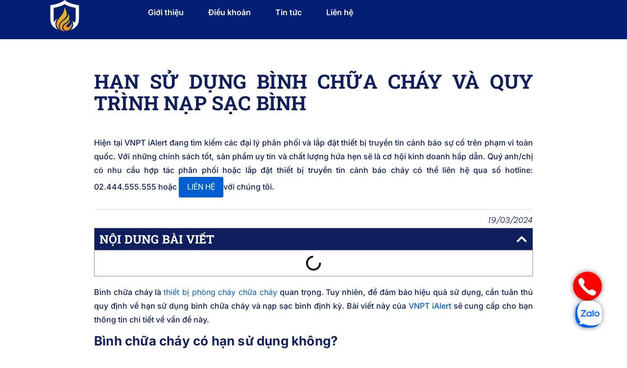

--- FILE ---
content_type: text/html; charset=UTF-8
request_url: https://vnptialert.com.vn/han-su-dung-binh-chua-chay-va-quy-trinh-nap-sac-binh/
body_size: 32067
content:
<!doctype html>
<html lang="vi" prefix="og: https://ogp.me/ns#">
<head>
	<meta charset="UTF-8">
	<meta name="viewport" content="width=device-width, initial-scale=1">
	<link rel="profile" href="https://gmpg.org/xfn/11">
	
<!-- Tối ưu hóa công cụ tìm kiếm bởi Rank Math PRO - https://rankmath.com/ -->
<title>Hạn sử dụng bình chữa cháy và quy trình nạp sạc bình - VNPT iAlert</title>
<meta name="description" content="Bình chữa cháy là thiết bị quan trọng trong phòng cháy, tìm hiểu hạn sử dụng bình chữa cháy để biết cách sử dụng an toàn"/>
<meta name="robots" content="follow, index, max-snippet:-1, max-video-preview:-1, max-image-preview:large"/>
<link rel="canonical" href="https://vnptialert.com.vn/han-su-dung-binh-chua-chay-va-quy-trinh-nap-sac-binh/" />
<meta property="og:locale" content="vi_VN" />
<meta property="og:type" content="article" />
<meta property="og:title" content="Hạn sử dụng bình chữa cháy và quy trình nạp sạc bình - VNPT iAlert" />
<meta property="og:description" content="Bình chữa cháy là thiết bị quan trọng trong phòng cháy, tìm hiểu hạn sử dụng bình chữa cháy để biết cách sử dụng an toàn" />
<meta property="og:url" content="https://vnptialert.com.vn/han-su-dung-binh-chua-chay-va-quy-trinh-nap-sac-binh/" />
<meta property="og:site_name" content="VNPTialert" />
<meta property="article:section" content="Tin sản phẩm" />
<meta property="og:updated_time" content="2024-05-03T17:20:29+07:00" />
<meta property="og:image" content="https://vnptialert.com.vn/wp-content/uploads/2024/03/Han-su-dung-binh-chua-chay-va-quy-trinh-nap-sac-binh.jpg" />
<meta property="og:image:secure_url" content="https://vnptialert.com.vn/wp-content/uploads/2024/03/Han-su-dung-binh-chua-chay-va-quy-trinh-nap-sac-binh.jpg" />
<meta property="og:image:width" content="1920" />
<meta property="og:image:height" content="1080" />
<meta property="og:image:alt" content="Hạn sử dụng bình chữa cháy và quy trình nập sạc bình" />
<meta property="og:image:type" content="image/jpeg" />
<meta property="article:published_time" content="2024-03-19T16:46:29+07:00" />
<meta property="article:modified_time" content="2024-05-03T17:20:29+07:00" />
<meta name="twitter:card" content="summary_large_image" />
<meta name="twitter:title" content="Hạn sử dụng bình chữa cháy và quy trình nạp sạc bình - VNPT iAlert" />
<meta name="twitter:description" content="Bình chữa cháy là thiết bị quan trọng trong phòng cháy, tìm hiểu hạn sử dụng bình chữa cháy để biết cách sử dụng an toàn" />
<meta name="twitter:image" content="https://vnptialert.com.vn/wp-content/uploads/2024/03/Han-su-dung-binh-chua-chay-va-quy-trinh-nap-sac-binh.jpg" />
<meta name="twitter:label1" content="Được viết bởi" />
<meta name="twitter:data1" content="admin" />
<meta name="twitter:label2" content="Thời gian để đọc" />
<meta name="twitter:data2" content="22 phút" />
<script type="application/ld+json" class="rank-math-schema-pro">{"@context":"https://schema.org","@graph":[{"@type":"Organization","@id":"https://vnptialert.com.vn/#organization","name":"VNPTialert","logo":{"@type":"ImageObject","@id":"https://vnptialert.com.vn/#logo","url":"https://vnptialert.com.vn/wp-content/uploads/2024/02/Logo.svg","contentUrl":"https://vnptialert.com.vn/wp-content/uploads/2024/02/Logo.svg","caption":"VNPTialert","inLanguage":"vi","width":"60","height":"64"}},{"@type":"WebSite","@id":"https://vnptialert.com.vn/#website","url":"https://vnptialert.com.vn","name":"VNPTialert","alternateName":"VNPTialert","publisher":{"@id":"https://vnptialert.com.vn/#organization"},"inLanguage":"vi"},{"@type":"ImageObject","@id":"https://vnptialert.com.vn/wp-content/uploads/2024/03/Han-su-dung-binh-chua-chay-va-quy-trinh-nap-sac-binh.jpg","url":"https://vnptialert.com.vn/wp-content/uploads/2024/03/Han-su-dung-binh-chua-chay-va-quy-trinh-nap-sac-binh.jpg","width":"1920","height":"1080","caption":"H\u1ea1n s\u1eed d\u1ee5ng b\u00ecnh ch\u1eefa ch\u00e1y v\u00e0 quy tr\u00ecnh n\u1eadp s\u1ea1c b\u00ecnh","inLanguage":"vi"},{"@type":"WebPage","@id":"https://vnptialert.com.vn/han-su-dung-binh-chua-chay-va-quy-trinh-nap-sac-binh/#webpage","url":"https://vnptialert.com.vn/han-su-dung-binh-chua-chay-va-quy-trinh-nap-sac-binh/","name":"H\u1ea1n s\u1eed d\u1ee5ng b\u00ecnh ch\u1eefa ch\u00e1y v\u00e0 quy tr\u00ecnh n\u1ea1p s\u1ea1c b\u00ecnh - VNPT iAlert","datePublished":"2024-03-19T16:46:29+07:00","dateModified":"2024-05-03T17:20:29+07:00","isPartOf":{"@id":"https://vnptialert.com.vn/#website"},"primaryImageOfPage":{"@id":"https://vnptialert.com.vn/wp-content/uploads/2024/03/Han-su-dung-binh-chua-chay-va-quy-trinh-nap-sac-binh.jpg"},"inLanguage":"vi"},{"@type":"Person","@id":"https://vnptialert.com.vn/han-su-dung-binh-chua-chay-va-quy-trinh-nap-sac-binh/#author","name":"admin","image":{"@type":"ImageObject","@id":"https://secure.gravatar.com/avatar/e5a55a86257e1608046d08cfd2056bdc3874dc5087b2eb24cd7380b2ba67b69a?s=96&amp;d=mm&amp;r=g","url":"https://secure.gravatar.com/avatar/e5a55a86257e1608046d08cfd2056bdc3874dc5087b2eb24cd7380b2ba67b69a?s=96&amp;d=mm&amp;r=g","caption":"admin","inLanguage":"vi"},"sameAs":["https://vnptialert.com.vn"],"worksFor":{"@id":"https://vnptialert.com.vn/#organization"}},{"articleSection":"Thi\u1ebft b\u1ecb, Tin s\u1ea3n ph\u1ea9m","headline":"H\u1ea1n s\u1eed d\u1ee5ng b\u00ecnh ch\u1eefa ch\u00e1y v\u00e0 quy tr\u00ecnh n\u1ea1p s\u1ea1c b\u00ecnh","description":"B\u00ecnh ch\u1eefa ch\u00e1y l\u00e0 thi\u1ebft b\u1ecb quan tr\u1ecdng trong ph\u00f2ng ch\u00e1y, t\u00ecm hi\u1ec3u h\u1ea1n s\u1eed d\u1ee5ng b\u00ecnh ch\u1eefa ch\u00e1y \u0111\u1ec3 bi\u1ebft c\u00e1ch s\u1eed d\u1ee5ng an to\u00e0n","keywords":" h\u1ea1n s\u1eed d\u1ee5ng b\u00ecnh ch\u1eefa ch\u00e1y","@type":"BlogPosting","author":{"@id":"https://vnptialert.com.vn/han-su-dung-binh-chua-chay-va-quy-trinh-nap-sac-binh/#author","name":"admin"},"datePublished":"2024-03-19T16:46:29+07:00","dateModified":"2024-05-03T17:20:29+07:00","image":{"@id":"https://vnptialert.com.vn/wp-content/uploads/2024/03/Han-su-dung-binh-chua-chay-va-quy-trinh-nap-sac-binh.jpg"},"name":"H\u1ea1n s\u1eed d\u1ee5ng b\u00ecnh ch\u1eefa ch\u00e1y v\u00e0 quy tr\u00ecnh n\u1ea1p s\u1ea1c b\u00ecnh","@id":"https://vnptialert.com.vn/han-su-dung-binh-chua-chay-va-quy-trinh-nap-sac-binh/#schema-12585","isPartOf":{"@id":"https://vnptialert.com.vn/han-su-dung-binh-chua-chay-va-quy-trinh-nap-sac-binh/#webpage"},"publisher":{"@id":"https://vnptialert.com.vn/#organization"},"inLanguage":"vi","mainEntityOfPage":{"@id":"https://vnptialert.com.vn/han-su-dung-binh-chua-chay-va-quy-trinh-nap-sac-binh/#webpage"}}]}</script>
<!-- /Plugin SEO WordPress Rank Math -->

<link rel="alternate" type="application/rss+xml" title="Dòng thông tin VNPT iAlert &raquo;" href="https://vnptialert.com.vn/feed/" />
<link rel="alternate" type="application/rss+xml" title="VNPT iAlert &raquo; Dòng bình luận" href="https://vnptialert.com.vn/comments/feed/" />
<link rel="alternate" title="oNhúng (JSON)" type="application/json+oembed" href="https://vnptialert.com.vn/wp-json/oembed/1.0/embed?url=https%3A%2F%2Fvnptialert.com.vn%2Fhan-su-dung-binh-chua-chay-va-quy-trinh-nap-sac-binh%2F" />
<link rel="alternate" title="oNhúng (XML)" type="text/xml+oembed" href="https://vnptialert.com.vn/wp-json/oembed/1.0/embed?url=https%3A%2F%2Fvnptialert.com.vn%2Fhan-su-dung-binh-chua-chay-va-quy-trinh-nap-sac-binh%2F&#038;format=xml" />
<style id='wp-img-auto-sizes-contain-inline-css'>
img:is([sizes=auto i],[sizes^="auto," i]){contain-intrinsic-size:3000px 1500px}
/*# sourceURL=wp-img-auto-sizes-contain-inline-css */
</style>
<link data-minify="1" rel='stylesheet' id='bdt-uikit-css' href='https://vnptialert.com.vn/wp-content/cache/background-css/vnptialert.com.vn/wp-content/cache/min/1/wp-content/plugins/bdthemes-element-pack/assets/css/bdt-uikit.css?ver=1755781517&wpr_t=1767399432' media='all' />
<link data-minify="1" rel='stylesheet' id='ep-helper-css' href='https://vnptialert.com.vn/wp-content/cache/background-css/vnptialert.com.vn/wp-content/cache/min/1/wp-content/plugins/bdthemes-element-pack/assets/css/ep-helper.css?ver=1755781517&wpr_t=1767399432' media='all' />
<style id='wp-emoji-styles-inline-css'>

	img.wp-smiley, img.emoji {
		display: inline !important;
		border: none !important;
		box-shadow: none !important;
		height: 1em !important;
		width: 1em !important;
		margin: 0 0.07em !important;
		vertical-align: -0.1em !important;
		background: none !important;
		padding: 0 !important;
	}
/*# sourceURL=wp-emoji-styles-inline-css */
</style>
<link rel='stylesheet' id='wp-block-library-css' href='https://vnptialert.com.vn/wp-includes/css/dist/block-library/style.min.css?ver=6.9' media='all' />
<style id='global-styles-inline-css'>
:root{--wp--preset--aspect-ratio--square: 1;--wp--preset--aspect-ratio--4-3: 4/3;--wp--preset--aspect-ratio--3-4: 3/4;--wp--preset--aspect-ratio--3-2: 3/2;--wp--preset--aspect-ratio--2-3: 2/3;--wp--preset--aspect-ratio--16-9: 16/9;--wp--preset--aspect-ratio--9-16: 9/16;--wp--preset--color--black: #000000;--wp--preset--color--cyan-bluish-gray: #abb8c3;--wp--preset--color--white: #ffffff;--wp--preset--color--pale-pink: #f78da7;--wp--preset--color--vivid-red: #cf2e2e;--wp--preset--color--luminous-vivid-orange: #ff6900;--wp--preset--color--luminous-vivid-amber: #fcb900;--wp--preset--color--light-green-cyan: #7bdcb5;--wp--preset--color--vivid-green-cyan: #00d084;--wp--preset--color--pale-cyan-blue: #8ed1fc;--wp--preset--color--vivid-cyan-blue: #0693e3;--wp--preset--color--vivid-purple: #9b51e0;--wp--preset--gradient--vivid-cyan-blue-to-vivid-purple: linear-gradient(135deg,rgb(6,147,227) 0%,rgb(155,81,224) 100%);--wp--preset--gradient--light-green-cyan-to-vivid-green-cyan: linear-gradient(135deg,rgb(122,220,180) 0%,rgb(0,208,130) 100%);--wp--preset--gradient--luminous-vivid-amber-to-luminous-vivid-orange: linear-gradient(135deg,rgb(252,185,0) 0%,rgb(255,105,0) 100%);--wp--preset--gradient--luminous-vivid-orange-to-vivid-red: linear-gradient(135deg,rgb(255,105,0) 0%,rgb(207,46,46) 100%);--wp--preset--gradient--very-light-gray-to-cyan-bluish-gray: linear-gradient(135deg,rgb(238,238,238) 0%,rgb(169,184,195) 100%);--wp--preset--gradient--cool-to-warm-spectrum: linear-gradient(135deg,rgb(74,234,220) 0%,rgb(151,120,209) 20%,rgb(207,42,186) 40%,rgb(238,44,130) 60%,rgb(251,105,98) 80%,rgb(254,248,76) 100%);--wp--preset--gradient--blush-light-purple: linear-gradient(135deg,rgb(255,206,236) 0%,rgb(152,150,240) 100%);--wp--preset--gradient--blush-bordeaux: linear-gradient(135deg,rgb(254,205,165) 0%,rgb(254,45,45) 50%,rgb(107,0,62) 100%);--wp--preset--gradient--luminous-dusk: linear-gradient(135deg,rgb(255,203,112) 0%,rgb(199,81,192) 50%,rgb(65,88,208) 100%);--wp--preset--gradient--pale-ocean: linear-gradient(135deg,rgb(255,245,203) 0%,rgb(182,227,212) 50%,rgb(51,167,181) 100%);--wp--preset--gradient--electric-grass: linear-gradient(135deg,rgb(202,248,128) 0%,rgb(113,206,126) 100%);--wp--preset--gradient--midnight: linear-gradient(135deg,rgb(2,3,129) 0%,rgb(40,116,252) 100%);--wp--preset--font-size--small: 13px;--wp--preset--font-size--medium: 20px;--wp--preset--font-size--large: 36px;--wp--preset--font-size--x-large: 42px;--wp--preset--spacing--20: 0.44rem;--wp--preset--spacing--30: 0.67rem;--wp--preset--spacing--40: 1rem;--wp--preset--spacing--50: 1.5rem;--wp--preset--spacing--60: 2.25rem;--wp--preset--spacing--70: 3.38rem;--wp--preset--spacing--80: 5.06rem;--wp--preset--shadow--natural: 6px 6px 9px rgba(0, 0, 0, 0.2);--wp--preset--shadow--deep: 12px 12px 50px rgba(0, 0, 0, 0.4);--wp--preset--shadow--sharp: 6px 6px 0px rgba(0, 0, 0, 0.2);--wp--preset--shadow--outlined: 6px 6px 0px -3px rgb(255, 255, 255), 6px 6px rgb(0, 0, 0);--wp--preset--shadow--crisp: 6px 6px 0px rgb(0, 0, 0);}:where(.is-layout-flex){gap: 0.5em;}:where(.is-layout-grid){gap: 0.5em;}body .is-layout-flex{display: flex;}.is-layout-flex{flex-wrap: wrap;align-items: center;}.is-layout-flex > :is(*, div){margin: 0;}body .is-layout-grid{display: grid;}.is-layout-grid > :is(*, div){margin: 0;}:where(.wp-block-columns.is-layout-flex){gap: 2em;}:where(.wp-block-columns.is-layout-grid){gap: 2em;}:where(.wp-block-post-template.is-layout-flex){gap: 1.25em;}:where(.wp-block-post-template.is-layout-grid){gap: 1.25em;}.has-black-color{color: var(--wp--preset--color--black) !important;}.has-cyan-bluish-gray-color{color: var(--wp--preset--color--cyan-bluish-gray) !important;}.has-white-color{color: var(--wp--preset--color--white) !important;}.has-pale-pink-color{color: var(--wp--preset--color--pale-pink) !important;}.has-vivid-red-color{color: var(--wp--preset--color--vivid-red) !important;}.has-luminous-vivid-orange-color{color: var(--wp--preset--color--luminous-vivid-orange) !important;}.has-luminous-vivid-amber-color{color: var(--wp--preset--color--luminous-vivid-amber) !important;}.has-light-green-cyan-color{color: var(--wp--preset--color--light-green-cyan) !important;}.has-vivid-green-cyan-color{color: var(--wp--preset--color--vivid-green-cyan) !important;}.has-pale-cyan-blue-color{color: var(--wp--preset--color--pale-cyan-blue) !important;}.has-vivid-cyan-blue-color{color: var(--wp--preset--color--vivid-cyan-blue) !important;}.has-vivid-purple-color{color: var(--wp--preset--color--vivid-purple) !important;}.has-black-background-color{background-color: var(--wp--preset--color--black) !important;}.has-cyan-bluish-gray-background-color{background-color: var(--wp--preset--color--cyan-bluish-gray) !important;}.has-white-background-color{background-color: var(--wp--preset--color--white) !important;}.has-pale-pink-background-color{background-color: var(--wp--preset--color--pale-pink) !important;}.has-vivid-red-background-color{background-color: var(--wp--preset--color--vivid-red) !important;}.has-luminous-vivid-orange-background-color{background-color: var(--wp--preset--color--luminous-vivid-orange) !important;}.has-luminous-vivid-amber-background-color{background-color: var(--wp--preset--color--luminous-vivid-amber) !important;}.has-light-green-cyan-background-color{background-color: var(--wp--preset--color--light-green-cyan) !important;}.has-vivid-green-cyan-background-color{background-color: var(--wp--preset--color--vivid-green-cyan) !important;}.has-pale-cyan-blue-background-color{background-color: var(--wp--preset--color--pale-cyan-blue) !important;}.has-vivid-cyan-blue-background-color{background-color: var(--wp--preset--color--vivid-cyan-blue) !important;}.has-vivid-purple-background-color{background-color: var(--wp--preset--color--vivid-purple) !important;}.has-black-border-color{border-color: var(--wp--preset--color--black) !important;}.has-cyan-bluish-gray-border-color{border-color: var(--wp--preset--color--cyan-bluish-gray) !important;}.has-white-border-color{border-color: var(--wp--preset--color--white) !important;}.has-pale-pink-border-color{border-color: var(--wp--preset--color--pale-pink) !important;}.has-vivid-red-border-color{border-color: var(--wp--preset--color--vivid-red) !important;}.has-luminous-vivid-orange-border-color{border-color: var(--wp--preset--color--luminous-vivid-orange) !important;}.has-luminous-vivid-amber-border-color{border-color: var(--wp--preset--color--luminous-vivid-amber) !important;}.has-light-green-cyan-border-color{border-color: var(--wp--preset--color--light-green-cyan) !important;}.has-vivid-green-cyan-border-color{border-color: var(--wp--preset--color--vivid-green-cyan) !important;}.has-pale-cyan-blue-border-color{border-color: var(--wp--preset--color--pale-cyan-blue) !important;}.has-vivid-cyan-blue-border-color{border-color: var(--wp--preset--color--vivid-cyan-blue) !important;}.has-vivid-purple-border-color{border-color: var(--wp--preset--color--vivid-purple) !important;}.has-vivid-cyan-blue-to-vivid-purple-gradient-background{background: var(--wp--preset--gradient--vivid-cyan-blue-to-vivid-purple) !important;}.has-light-green-cyan-to-vivid-green-cyan-gradient-background{background: var(--wp--preset--gradient--light-green-cyan-to-vivid-green-cyan) !important;}.has-luminous-vivid-amber-to-luminous-vivid-orange-gradient-background{background: var(--wp--preset--gradient--luminous-vivid-amber-to-luminous-vivid-orange) !important;}.has-luminous-vivid-orange-to-vivid-red-gradient-background{background: var(--wp--preset--gradient--luminous-vivid-orange-to-vivid-red) !important;}.has-very-light-gray-to-cyan-bluish-gray-gradient-background{background: var(--wp--preset--gradient--very-light-gray-to-cyan-bluish-gray) !important;}.has-cool-to-warm-spectrum-gradient-background{background: var(--wp--preset--gradient--cool-to-warm-spectrum) !important;}.has-blush-light-purple-gradient-background{background: var(--wp--preset--gradient--blush-light-purple) !important;}.has-blush-bordeaux-gradient-background{background: var(--wp--preset--gradient--blush-bordeaux) !important;}.has-luminous-dusk-gradient-background{background: var(--wp--preset--gradient--luminous-dusk) !important;}.has-pale-ocean-gradient-background{background: var(--wp--preset--gradient--pale-ocean) !important;}.has-electric-grass-gradient-background{background: var(--wp--preset--gradient--electric-grass) !important;}.has-midnight-gradient-background{background: var(--wp--preset--gradient--midnight) !important;}.has-small-font-size{font-size: var(--wp--preset--font-size--small) !important;}.has-medium-font-size{font-size: var(--wp--preset--font-size--medium) !important;}.has-large-font-size{font-size: var(--wp--preset--font-size--large) !important;}.has-x-large-font-size{font-size: var(--wp--preset--font-size--x-large) !important;}
/*# sourceURL=global-styles-inline-css */
</style>

<style id='classic-theme-styles-inline-css'>
/*! This file is auto-generated */
.wp-block-button__link{color:#fff;background-color:#32373c;border-radius:9999px;box-shadow:none;text-decoration:none;padding:calc(.667em + 2px) calc(1.333em + 2px);font-size:1.125em}.wp-block-file__button{background:#32373c;color:#fff;text-decoration:none}
/*# sourceURL=/wp-includes/css/classic-themes.min.css */
</style>
<link data-minify="1" rel='stylesheet' id='wp_automatic_gallery_style-css' href='https://vnptialert.com.vn/wp-content/cache/min/1/wp-content/plugins/wp-automatic/css/wp-automatic.css?ver=1755781517' media='all' />
<link rel='stylesheet' id='hello-elementor-css' href='https://vnptialert.com.vn/wp-content/themes/hello-elementor/style.min.css?ver=3.0.1' media='all' />
<link rel='stylesheet' id='hello-elementor-theme-style-css' href='https://vnptialert.com.vn/wp-content/themes/hello-elementor/theme.min.css?ver=3.0.1' media='all' />
<link rel='stylesheet' id='hello-elementor-header-footer-css' href='https://vnptialert.com.vn/wp-content/themes/hello-elementor/header-footer.min.css?ver=3.0.1' media='all' />
<link rel='stylesheet' id='elementor-frontend-css' href='https://vnptialert.com.vn/wp-content/plugins/elementor/assets/css/frontend.min.css?ver=3.31.2' media='all' />
<link rel='stylesheet' id='elementor-post-6-css' href='https://vnptialert.com.vn/wp-content/uploads/elementor/css/post-6.css?ver=1755781514' media='all' />
<link rel='stylesheet' id='elementor-pro-css' href='https://vnptialert.com.vn/wp-content/plugins/elementor-pro/assets/css/frontend.min.css?ver=3.17.1' media='all' />
<link rel='stylesheet' id='elementor-post-347-css' href='https://vnptialert.com.vn/wp-content/uploads/elementor/css/post-347.css?ver=1755781515' media='all' />
<link rel='stylesheet' id='elementor-post-207-css' href='https://vnptialert.com.vn/wp-content/uploads/elementor/css/post-207.css?ver=1755781515' media='all' />
<link rel='stylesheet' id='elementor-post-263-css' href='https://vnptialert.com.vn/wp-content/uploads/elementor/css/post-263.css?ver=1755781515' media='all' />
<link rel='stylesheet' id='elementor-post-328-css' href='https://vnptialert.com.vn/wp-content/uploads/elementor/css/post-328.css?ver=1755781515' media='all' />
<link data-minify="1" rel='stylesheet' id='elementor-gf-local-inter-css' href='https://vnptialert.com.vn/wp-content/cache/min/1/wp-content/uploads/elementor/google-fonts/css/inter.css?ver=1755781517' media='all' />
<link data-minify="1" rel='stylesheet' id='elementor-gf-local-roboto-css' href='https://vnptialert.com.vn/wp-content/cache/min/1/wp-content/uploads/elementor/google-fonts/css/roboto.css?ver=1755781517' media='all' />
<link data-minify="1" rel='stylesheet' id='elementor-gf-local-robotoslab-css' href='https://vnptialert.com.vn/wp-content/cache/min/1/wp-content/uploads/elementor/google-fonts/css/robotoslab.css?ver=1755781517' media='all' />
<link data-minify="1" rel='stylesheet' id='elementor-gf-local-bevietnampro-css' href='https://vnptialert.com.vn/wp-content/cache/min/1/wp-content/uploads/elementor/google-fonts/css/bevietnampro.css?ver=1755781517' media='all' />
<script src="https://vnptialert.com.vn/wp-includes/js/jquery/jquery.min.js?ver=3.7.1" id="jquery-core-js" defer></script>
<script src="https://vnptialert.com.vn/wp-includes/js/jquery/jquery-migrate.min.js?ver=3.4.1" id="jquery-migrate-js" defer></script>
<script data-minify="1" src="https://vnptialert.com.vn/wp-content/cache/min/1/wp-content/plugins/wp-automatic/js/main-front.js?ver=1755781517" id="wp_automatic_gallery-js" defer></script>
<link rel="https://api.w.org/" href="https://vnptialert.com.vn/wp-json/" /><link rel="alternate" title="JSON" type="application/json" href="https://vnptialert.com.vn/wp-json/wp/v2/posts/1607" /><link rel="EditURI" type="application/rsd+xml" title="RSD" href="https://vnptialert.com.vn/xmlrpc.php?rsd" />
<meta name="generator" content="WordPress 6.9" />
<link rel='shortlink' href='https://vnptialert.com.vn/?p=1607' />
<meta name="cdp-version" content="1.4.6" />		<script>
			document.documentElement.className = document.documentElement.className.replace( 'no-js', 'js' );
		</script>
				<style>
			.no-js img.lazyload { display: none; }
			figure.wp-block-image img.lazyloading { min-width: 150px; }
							.lazyload, .lazyloading { opacity: 0; }
				.lazyloaded {
					opacity: 1;
					transition: opacity 400ms;
					transition-delay: 0ms;
				}
					</style>
		<meta name="generator" content="Elementor 3.31.2; features: e_font_icon_svg, additional_custom_breakpoints, e_element_cache; settings: css_print_method-external, google_font-enabled, font_display-swap">
<!-- Google tag (gtag.js) -->
<script async src="https://www.googletagmanager.com/gtag/js?id=G-SL324WMFCF"></script>
<script>
  window.dataLayer = window.dataLayer || [];
  function gtag(){dataLayer.push(arguments);}
  gtag('js', new Date());

  gtag('config', 'G-SL324WMFCF');
</script>
<meta name="google-site-verification" content="VGnnnUySrqMaV8hnKX8PNEmw9ZbKuFYwNFPQM9TOF60" />
<script type="text/javascript">
    (function(c,l,a,r,i,t,y){
        c[a]=c[a]||function(){(c[a].q=c[a].q||[]).push(arguments)};
        t=l.createElement(r);t.async=1;t.src="https://www.clarity.ms/tag/"+i;
        y=l.getElementsByTagName(r)[0];y.parentNode.insertBefore(t,y);
    })(window, document, "clarity", "script", "mojqimd7dm");
</script>
<!-- Google Tag Manager -->
<script>(function(w,d,s,l,i){w[l]=w[l]||[];w[l].push({'gtm.start':
new Date().getTime(),event:'gtm.js'});var f=d.getElementsByTagName(s)[0],
j=d.createElement(s),dl=l!='dataLayer'?'&l='+l:'';j.async=true;j.src=
'https://www.googletagmanager.com/gtm.js?id='+i+dl;f.parentNode.insertBefore(j,f);
})(window,document,'script','dataLayer','GTM-THPF77CW');</script>
<!-- End Google Tag Manager -->
			<style>
				.e-con.e-parent:nth-of-type(n+4):not(.e-lazyloaded):not(.e-no-lazyload),
				.e-con.e-parent:nth-of-type(n+4):not(.e-lazyloaded):not(.e-no-lazyload) * {
					background-image: none !important;
				}
				@media screen and (max-height: 1024px) {
					.e-con.e-parent:nth-of-type(n+3):not(.e-lazyloaded):not(.e-no-lazyload),
					.e-con.e-parent:nth-of-type(n+3):not(.e-lazyloaded):not(.e-no-lazyload) * {
						background-image: none !important;
					}
				}
				@media screen and (max-height: 640px) {
					.e-con.e-parent:nth-of-type(n+2):not(.e-lazyloaded):not(.e-no-lazyload),
					.e-con.e-parent:nth-of-type(n+2):not(.e-lazyloaded):not(.e-no-lazyload) * {
						background-image: none !important;
					}
				}
			</style>
			<link rel="icon" href="https://vnptialert.com.vn/wp-content/uploads/2024/02/cropped-cropped-favicon-32x32.png" sizes="32x32" />
<link rel="icon" href="https://vnptialert.com.vn/wp-content/uploads/2024/02/cropped-cropped-favicon-192x192.png" sizes="192x192" />
<link rel="apple-touch-icon" href="https://vnptialert.com.vn/wp-content/uploads/2024/02/cropped-cropped-favicon-180x180.png" />
<meta name="msapplication-TileImage" content="https://vnptialert.com.vn/wp-content/uploads/2024/02/cropped-cropped-favicon-270x270.png" />
		<style id="wp-custom-css">
			::-webkit-scrollbar {
    display: none;
}		</style>
		<noscript><style id="rocket-lazyload-nojs-css">.rll-youtube-player, [data-lazy-src]{display:none !important;}</style></noscript><link rel='stylesheet' id='widget-image-css' href='https://vnptialert.com.vn/wp-content/plugins/elementor/assets/css/widget-image.min.css?ver=3.31.2' media='all' />
<link rel='stylesheet' id='widget-heading-css' href='https://vnptialert.com.vn/wp-content/plugins/elementor/assets/css/widget-heading.min.css?ver=3.31.2' media='all' />
<link rel='stylesheet' id='widget-divider-css' href='https://vnptialert.com.vn/wp-content/plugins/elementor/assets/css/widget-divider.min.css?ver=3.31.2' media='all' />
<link rel='stylesheet' id='widget-social-icons-css' href='https://vnptialert.com.vn/wp-content/plugins/elementor/assets/css/widget-social-icons.min.css?ver=3.31.2' media='all' />
<link rel='stylesheet' id='e-apple-webkit-css' href='https://vnptialert.com.vn/wp-content/plugins/elementor/assets/css/conditionals/apple-webkit.min.css?ver=3.31.2' media='all' />
<link rel='stylesheet' id='elementor-post-703-css' href='https://vnptialert.com.vn/wp-content/uploads/elementor/css/post-703.css?ver=1755781516' media='all' />
<link rel='stylesheet' id='widget-spacer-css' href='https://vnptialert.com.vn/wp-content/plugins/elementor/assets/css/widget-spacer.min.css?ver=3.31.2' media='all' />
<link rel='stylesheet' id='widget-icon-list-css' href='https://vnptialert.com.vn/wp-content/plugins/elementor/assets/css/widget-icon-list.min.css?ver=3.31.2' media='all' />
<link rel='stylesheet' id='e-animation-grow-css' href='https://vnptialert.com.vn/wp-content/plugins/elementor/assets/lib/animations/styles/e-animation-grow.min.css?ver=3.31.2' media='all' />
<link data-minify="1" rel='stylesheet' id='elementor-gf-local-poppins-css' href='https://vnptialert.com.vn/wp-content/cache/min/1/wp-content/uploads/elementor/google-fonts/css/poppins.css?ver=1755781517' media='all' />
<style id="wpr-lazyload-bg-container"></style><style id="wpr-lazyload-bg-exclusion"></style>
<noscript>
<style id="wpr-lazyload-bg-nostyle">.bdt-divider-icon{--wpr-bg-c9b367e5-050d-4b79-a23c-b4492edc617a: url('https://vnptialert.com.vn/wp-content/plugins/bdthemes-element-pack/images/backgrounds/divider-icon.svg');}.bdt-list-bullet>::before{--wpr-bg-669a421e-04ee-4ff5-9f4c-4d1a2d08473e: url('https://vnptialert.com.vn/wp-content/plugins/bdthemes-element-pack/images/backgrounds/list-bullet.svg');}.bdt-input[list]:hover,.bdt-input[list]:focus{--wpr-bg-9c5e5093-b5b7-4cf6-b392-800e68d80f25: url('https://vnptialert.com.vn/wp-content/plugins/bdthemes-element-pack/images/backgrounds/form-datalist.svg');}iframe[data-src]:not(.lazy-loaded),.bdt-lazy-loading{--wpr-bg-821aecae-5ed3-4fe2-87e3-93a014d089a9: url('https://vnptialert.com.vn/wp-content/plugins/bdthemes-element-pack/assets/images/loading.svg');}.e-loop-item-4813 .elementor-element.elementor-element-615c05c:not(.elementor-motion-effects-element-type-background), .e-loop-item-4813 .elementor-element.elementor-element-615c05c > .elementor-motion-effects-container > .elementor-motion-effects-layer{--wpr-bg-77c4c5a7-ad1d-4e26-9f01-d49a09599960: url('https://vnptialert.com.vn/wp-content/uploads/2024/10/Gioi-thieu-ve-van-de-chay-rung.jpg');}.e-loop-item-4808 .elementor-element.elementor-element-615c05c:not(.elementor-motion-effects-element-type-background), .e-loop-item-4808 .elementor-element.elementor-element-615c05c > .elementor-motion-effects-container > .elementor-motion-effects-layer{--wpr-bg-60ef9100-1f1e-4e8b-89c5-ba4e391f038f: url('https://vnptialert.com.vn/wp-content/uploads/2024/10/Tam-quan-trong-cua-viec-phong-chay-chua-chay-nha-kho.jpg');}.e-loop-item-4804 .elementor-element.elementor-element-615c05c:not(.elementor-motion-effects-element-type-background), .e-loop-item-4804 .elementor-element.elementor-element-615c05c > .elementor-motion-effects-container > .elementor-motion-effects-layer{--wpr-bg-14c32ec4-1040-48a4-937e-914e35938604: url('https://vnptialert.com.vn/wp-content/uploads/2024/10/The-nao-la-vat-lieu-chong-chay-cach-nhiet.jpg');}</style>
</noscript>
<script type="application/javascript">const rocket_pairs = [{"selector":".bdt-divider-icon","style":".bdt-divider-icon{--wpr-bg-c9b367e5-050d-4b79-a23c-b4492edc617a: url('https:\/\/vnptialert.com.vn\/wp-content\/plugins\/bdthemes-element-pack\/images\/backgrounds\/divider-icon.svg');}","hash":"c9b367e5-050d-4b79-a23c-b4492edc617a","url":"https:\/\/vnptialert.com.vn\/wp-content\/plugins\/bdthemes-element-pack\/images\/backgrounds\/divider-icon.svg"},{"selector":".bdt-list-bullet>*","style":".bdt-list-bullet>::before{--wpr-bg-669a421e-04ee-4ff5-9f4c-4d1a2d08473e: url('https:\/\/vnptialert.com.vn\/wp-content\/plugins\/bdthemes-element-pack\/images\/backgrounds\/list-bullet.svg');}","hash":"669a421e-04ee-4ff5-9f4c-4d1a2d08473e","url":"https:\/\/vnptialert.com.vn\/wp-content\/plugins\/bdthemes-element-pack\/images\/backgrounds\/list-bullet.svg"},{"selector":".bdt-input[list]","style":".bdt-input[list]:hover,.bdt-input[list]:focus{--wpr-bg-9c5e5093-b5b7-4cf6-b392-800e68d80f25: url('https:\/\/vnptialert.com.vn\/wp-content\/plugins\/bdthemes-element-pack\/images\/backgrounds\/form-datalist.svg');}","hash":"9c5e5093-b5b7-4cf6-b392-800e68d80f25","url":"https:\/\/vnptialert.com.vn\/wp-content\/plugins\/bdthemes-element-pack\/images\/backgrounds\/form-datalist.svg"},{"selector":"iframe[data-src]:not(.lazy-loaded),.bdt-lazy-loading","style":"iframe[data-src]:not(.lazy-loaded),.bdt-lazy-loading{--wpr-bg-821aecae-5ed3-4fe2-87e3-93a014d089a9: url('https:\/\/vnptialert.com.vn\/wp-content\/plugins\/bdthemes-element-pack\/assets\/images\/loading.svg');}","hash":"821aecae-5ed3-4fe2-87e3-93a014d089a9","url":"https:\/\/vnptialert.com.vn\/wp-content\/plugins\/bdthemes-element-pack\/assets\/images\/loading.svg"},{"selector":".e-loop-item-4813 .elementor-element.elementor-element-615c05c:not(.elementor-motion-effects-element-type-background), .e-loop-item-4813 .elementor-element.elementor-element-615c05c > .elementor-motion-effects-container > .elementor-motion-effects-layer","style":".e-loop-item-4813 .elementor-element.elementor-element-615c05c:not(.elementor-motion-effects-element-type-background), .e-loop-item-4813 .elementor-element.elementor-element-615c05c > .elementor-motion-effects-container > .elementor-motion-effects-layer{--wpr-bg-77c4c5a7-ad1d-4e26-9f01-d49a09599960: url('https:\/\/vnptialert.com.vn\/wp-content\/uploads\/2024\/10\/Gioi-thieu-ve-van-de-chay-rung.jpg');}","hash":"77c4c5a7-ad1d-4e26-9f01-d49a09599960","url":"https:\/\/vnptialert.com.vn\/wp-content\/uploads\/2024\/10\/Gioi-thieu-ve-van-de-chay-rung.jpg"},{"selector":".e-loop-item-4808 .elementor-element.elementor-element-615c05c:not(.elementor-motion-effects-element-type-background), .e-loop-item-4808 .elementor-element.elementor-element-615c05c > .elementor-motion-effects-container > .elementor-motion-effects-layer","style":".e-loop-item-4808 .elementor-element.elementor-element-615c05c:not(.elementor-motion-effects-element-type-background), .e-loop-item-4808 .elementor-element.elementor-element-615c05c > .elementor-motion-effects-container > .elementor-motion-effects-layer{--wpr-bg-60ef9100-1f1e-4e8b-89c5-ba4e391f038f: url('https:\/\/vnptialert.com.vn\/wp-content\/uploads\/2024\/10\/Tam-quan-trong-cua-viec-phong-chay-chua-chay-nha-kho.jpg');}","hash":"60ef9100-1f1e-4e8b-89c5-ba4e391f038f","url":"https:\/\/vnptialert.com.vn\/wp-content\/uploads\/2024\/10\/Tam-quan-trong-cua-viec-phong-chay-chua-chay-nha-kho.jpg"},{"selector":".e-loop-item-4804 .elementor-element.elementor-element-615c05c:not(.elementor-motion-effects-element-type-background), .e-loop-item-4804 .elementor-element.elementor-element-615c05c > .elementor-motion-effects-container > .elementor-motion-effects-layer","style":".e-loop-item-4804 .elementor-element.elementor-element-615c05c:not(.elementor-motion-effects-element-type-background), .e-loop-item-4804 .elementor-element.elementor-element-615c05c > .elementor-motion-effects-container > .elementor-motion-effects-layer{--wpr-bg-14c32ec4-1040-48a4-937e-914e35938604: url('https:\/\/vnptialert.com.vn\/wp-content\/uploads\/2024\/10\/The-nao-la-vat-lieu-chong-chay-cach-nhiet.jpg');}","hash":"14c32ec4-1040-48a4-937e-914e35938604","url":"https:\/\/vnptialert.com.vn\/wp-content\/uploads\/2024\/10\/The-nao-la-vat-lieu-chong-chay-cach-nhiet.jpg"}]; const rocket_excluded_pairs = [];</script></head>
<body class="wp-singular post-template-default single single-post postid-1607 single-format-standard wp-custom-logo wp-theme-hello-elementor elementor-default elementor-kit-6 elementor-page-263">

<!-- Google Tag Manager (noscript) -->
<noscript><iframe 
height="0" width="0" style="display:none;visibility:hidden" data-src="https://www.googletagmanager.com/ns.html?id=GTM-THPF77CW" class="lazyload" src="[data-uri]"></iframe></noscript>
<!-- End Google Tag Manager (noscript) -->

<a class="skip-link screen-reader-text" href="#content">Chuyển đến nội dung</a>

		<div data-elementor-type="header" data-elementor-id="347" class="elementor elementor-347 elementor-location-header" data-elementor-post-type="elementor_library">
					<div class="elementor-section-wrap">
						<div class="elementor-element elementor-element-a9c365a e-con-full e-flex e-con e-parent" data-id="a9c365a" data-element_type="container" data-settings="{&quot;background_background&quot;:&quot;classic&quot;,&quot;sticky&quot;:&quot;top&quot;,&quot;sticky_on&quot;:[&quot;desktop&quot;,&quot;tablet&quot;,&quot;mobile&quot;],&quot;sticky_offset&quot;:0,&quot;sticky_effects_offset&quot;:0}">
		<div class="elementor-element elementor-element-8c9728d e-con-full e-flex e-con e-child" data-id="8c9728d" data-element_type="container">
				<div class="elementor-element elementor-element-c14891c elementor-widget elementor-widget-theme-site-logo elementor-widget-image" data-id="c14891c" data-element_type="widget" data-widget_type="theme-site-logo.default">
				<div class="elementor-widget-container">
										<div class="elementor-image">
								<a href="https://vnptialert.com.vn">
			<img width="60" height="64" src="data:image/svg+xml,%3Csvg%20xmlns='http://www.w3.org/2000/svg'%20viewBox='0%200%2060%2064'%3E%3C/svg%3E" class="attachment-full size-full wp-image-90" alt="Logo VNPT Ialert" data-lazy-src="https://vnptialert.com.vn/wp-content/uploads/2024/02/Logo.svg" /><noscript><img loading="lazy" width="60" height="64"   alt="Logo VNPT Ialert" data-src="https://vnptialert.com.vn/wp-content/uploads/2024/02/Logo.svg" class="attachment-full size-full wp-image-90 lazyload" src="[data-uri]" /><noscript><img loading="lazy" width="60" height="64" src="https://vnptialert.com.vn/wp-content/uploads/2024/02/Logo.svg" class="attachment-full size-full wp-image-90" alt="Logo VNPT Ialert" /></noscript></noscript>				</a>
										</div>
								</div>
				</div>
				<div class="elementor-element elementor-element-75eb547 elementor-widget elementor-widget-html" data-id="75eb547" data-element_type="widget" data-widget_type="html.default">
				<div class="elementor-widget-container">
					<script>window.addEventListener('DOMContentLoaded', function() {

jQuery(document).ready(function($){
var mywindow = $(window);
var mypos = mywindow.scrollTop();
mywindow.scroll(function() {
if (mypos > 40) {
if(mywindow.scrollTop() > mypos)
{
$('#stickyheaders').addClass('headerup');
}
else
{
$('#stickyheaders').removeClass('headerup');
}
}
mypos = mywindow.scrollTop();
});
});
});</script>


<style>
#stickyheaders{
-webkit-transition: transform 0.34s ease;
transition : transform 0.34s ease;
}
.headerup{
transform: translateY(-80px); /*adjust this value to the height of your header*/
}
</style>				</div>
				</div>
				</div>
		<div class="elementor-element elementor-element-533f8dc e-con-full e-flex e-con e-child" data-id="533f8dc" data-element_type="container">
				<div class="elementor-element elementor-element-6716d28 elementor-nav-menu--stretch elementor-hidden-tablet elementor-hidden-mobile elementor-nav-menu--dropdown-tablet elementor-nav-menu__text-align-aside elementor-nav-menu--toggle elementor-nav-menu--burger elementor-widget elementor-widget-nav-menu" data-id="6716d28" data-element_type="widget" data-settings="{&quot;full_width&quot;:&quot;stretch&quot;,&quot;layout&quot;:&quot;horizontal&quot;,&quot;submenu_icon&quot;:{&quot;value&quot;:&quot;&lt;svg class=\&quot;e-font-icon-svg e-fas-caret-down\&quot; viewBox=\&quot;0 0 320 512\&quot; xmlns=\&quot;http:\/\/www.w3.org\/2000\/svg\&quot;&gt;&lt;path d=\&quot;M31.3 192h257.3c17.8 0 26.7 21.5 14.1 34.1L174.1 354.8c-7.8 7.8-20.5 7.8-28.3 0L17.2 226.1C4.6 213.5 13.5 192 31.3 192z\&quot;&gt;&lt;\/path&gt;&lt;\/svg&gt;&quot;,&quot;library&quot;:&quot;fa-solid&quot;},&quot;toggle&quot;:&quot;burger&quot;}" data-widget_type="nav-menu.default">
				<div class="elementor-widget-container">
								<nav class="elementor-nav-menu--main elementor-nav-menu__container elementor-nav-menu--layout-horizontal e--pointer-background e--animation-fade">
				<ul id="menu-1-6716d28" class="elementor-nav-menu"><li class="menu-item menu-item-type-post_type menu-item-object-page menu-item-home menu-item-591"><a href="https://vnptialert.com.vn/" class="elementor-item">Giới thiệu</a></li>
<li class="menu-item menu-item-type-post_type menu-item-object-page menu-item-2230"><a href="https://vnptialert.com.vn/dieu-khoan-su-dung-dich-vu-vnpt-ialert/" class="elementor-item">Điều khoản</a></li>
<li class="menu-item menu-item-type-post_type menu-item-object-page current_page_parent menu-item-has-children menu-item-1106"><a href="https://vnptialert.com.vn/tin-tuc/" class="elementor-item">Tin tức</a>
<ul class="sub-menu elementor-nav-menu--dropdown">
	<li class="menu-item menu-item-type-post_type menu-item-object-page menu-item-1348"><a href="https://vnptialert.com.vn/tin-san-pham/" class="elementor-sub-item">Tin sản phẩm</a></li>
	<li class="menu-item menu-item-type-post_type menu-item-object-page menu-item-1347"><a href="https://vnptialert.com.vn/tin-thi-truong/" class="elementor-sub-item">Tin thị trường</a></li>
</ul>
</li>
<li class="menu-item menu-item-type-post_type menu-item-object-page menu-item-596"><a href="https://vnptialert.com.vn/lien-he/" class="elementor-item">Liên hệ</a></li>
</ul>			</nav>
					<div class="elementor-menu-toggle" role="button" tabindex="0" aria-label="Menu Toggle" aria-expanded="false">
			<svg aria-hidden="true" role="presentation" class="elementor-menu-toggle__icon--open e-font-icon-svg e-eicon-menu-bar" viewBox="0 0 1000 1000" xmlns="http://www.w3.org/2000/svg"><path d="M104 333H896C929 333 958 304 958 271S929 208 896 208H104C71 208 42 237 42 271S71 333 104 333ZM104 583H896C929 583 958 554 958 521S929 458 896 458H104C71 458 42 487 42 521S71 583 104 583ZM104 833H896C929 833 958 804 958 771S929 708 896 708H104C71 708 42 737 42 771S71 833 104 833Z"></path></svg><svg aria-hidden="true" role="presentation" class="elementor-menu-toggle__icon--close e-font-icon-svg e-eicon-close" viewBox="0 0 1000 1000" xmlns="http://www.w3.org/2000/svg"><path d="M742 167L500 408 258 167C246 154 233 150 217 150 196 150 179 158 167 167 154 179 150 196 150 212 150 229 154 242 171 254L408 500 167 742C138 771 138 800 167 829 196 858 225 858 254 829L496 587 738 829C750 842 767 846 783 846 800 846 817 842 829 829 842 817 846 804 846 783 846 767 842 750 829 737L588 500 833 258C863 229 863 200 833 171 804 137 775 137 742 167Z"></path></svg>			<span class="elementor-screen-only">Menu</span>
		</div>
					<nav class="elementor-nav-menu--dropdown elementor-nav-menu__container" aria-hidden="true">
				<ul id="menu-2-6716d28" class="elementor-nav-menu"><li class="menu-item menu-item-type-post_type menu-item-object-page menu-item-home menu-item-591"><a href="https://vnptialert.com.vn/" class="elementor-item" tabindex="-1">Giới thiệu</a></li>
<li class="menu-item menu-item-type-post_type menu-item-object-page menu-item-2230"><a href="https://vnptialert.com.vn/dieu-khoan-su-dung-dich-vu-vnpt-ialert/" class="elementor-item" tabindex="-1">Điều khoản</a></li>
<li class="menu-item menu-item-type-post_type menu-item-object-page current_page_parent menu-item-has-children menu-item-1106"><a href="https://vnptialert.com.vn/tin-tuc/" class="elementor-item" tabindex="-1">Tin tức</a>
<ul class="sub-menu elementor-nav-menu--dropdown">
	<li class="menu-item menu-item-type-post_type menu-item-object-page menu-item-1348"><a href="https://vnptialert.com.vn/tin-san-pham/" class="elementor-sub-item" tabindex="-1">Tin sản phẩm</a></li>
	<li class="menu-item menu-item-type-post_type menu-item-object-page menu-item-1347"><a href="https://vnptialert.com.vn/tin-thi-truong/" class="elementor-sub-item" tabindex="-1">Tin thị trường</a></li>
</ul>
</li>
<li class="menu-item menu-item-type-post_type menu-item-object-page menu-item-596"><a href="https://vnptialert.com.vn/lien-he/" class="elementor-item" tabindex="-1">Liên hệ</a></li>
</ul>			</nav>
						</div>
				</div>
				<div class="elementor-element elementor-element-4f62cde elementor-hidden-desktop elementor-hidden-tablet elementor-view-default elementor-widget elementor-widget-icon" data-id="4f62cde" data-element_type="widget" data-widget_type="icon.default">
				<div class="elementor-widget-container">
							<div class="elementor-icon-wrapper">
			<a class="elementor-icon" href="#elementor-action%3Aaction%3Dpopup%3Aopen%26settings%3DeyJpZCI6IjMyOCIsInRvZ2dsZSI6ZmFsc2V9">
			<svg aria-hidden="true" class="e-font-icon-svg e-fas-bars" viewBox="0 0 448 512" xmlns="http://www.w3.org/2000/svg"><path d="M16 132h416c8.837 0 16-7.163 16-16V76c0-8.837-7.163-16-16-16H16C7.163 60 0 67.163 0 76v40c0 8.837 7.163 16 16 16zm0 160h416c8.837 0 16-7.163 16-16v-40c0-8.837-7.163-16-16-16H16c-8.837 0-16 7.163-16 16v40c0 8.837 7.163 16 16 16zm0 160h416c8.837 0 16-7.163 16-16v-40c0-8.837-7.163-16-16-16H16c-8.837 0-16 7.163-16 16v40c0 8.837 7.163 16 16 16z"></path></svg>			</a>
		</div>
						</div>
				</div>
				</div>
				</div>
							</div>
				</div>
				<div data-elementor-type="single-post" data-elementor-id="263" class="elementor elementor-263 elementor-location-single post-1607 post type-post status-publish format-standard has-post-thumbnail hentry category-tin-san-pham category-thiet-bi" data-elementor-post-type="elementor_library">
					<div class="elementor-section-wrap">
						<div class="elementor-element elementor-element-1d429d0 e-con-full e-flex e-con e-parent" data-id="1d429d0" data-element_type="container">
				<div class="elementor-element elementor-element-af227fe elementor-widget elementor-widget-heading" data-id="af227fe" data-element_type="widget" data-widget_type="heading.default">
				<div class="elementor-widget-container">
					<h1 class="elementor-heading-title elementor-size-default">Hạn sử dụng bình chữa cháy và quy trình nạp sạc bình</h1>				</div>
				</div>
				<div class="elementor-element elementor-element-89937b3 elementor-widget elementor-widget-text-editor" data-id="89937b3" data-element_type="widget" data-widget_type="text-editor.default">
				<div class="elementor-widget-container">
									<div><p><span class="text-only" data-eleid="3">Hiện tại VNPT iAlert đang tìm kiếm các </span><span class="text-only" data-eleid="4">đại lý phân phối và lắp đặt thiết bị truyền tin cảnh báo sự cố</span><span class="text-only" data-eleid="5"> trên phạm vi toàn quốc. Với những chính sách tốt, sản phẩm uy tín và chất lượng hứa hẹn sẽ là cơ hội kinh doanh hấp dẫn. Quý anh/chị có nhu cầu hợp tác </span><span id="text-only" data-eleid="6">phân phối hoặc lắp đặt thiết bị truyền tin cảnh báo cháy</span><span class="text-only" data-eleid="7"> có thể liên hệ qua số hotline: 02.444.555.555 hoặc <a href="https://vnptialert.com.vn/lien-he/"><button class="button1" type="button"><span class="lien-he" style="color: #ffffff;">LIÊN HỆ</span> </button></a>với chúng tôi.</span></p></div>								</div>
				</div>
				<div class="elementor-element elementor-element-4f0a241 elementor-widget-divider--view-line elementor-widget elementor-widget-divider" data-id="4f0a241" data-element_type="widget" data-widget_type="divider.default">
				<div class="elementor-widget-container">
							<div class="elementor-divider">
			<span class="elementor-divider-separator">
						</span>
		</div>
						</div>
				</div>
				<div class="elementor-element elementor-element-d8440a6 elementor-widget elementor-widget-text-editor" data-id="d8440a6" data-element_type="widget" data-widget_type="text-editor.default">
				<div class="elementor-widget-container">
									19/03/2024								</div>
				</div>
				<div class="elementor-element elementor-element-c49f463 elementor-toc--minimized-on-tablet elementor-widget elementor-widget-table-of-contents" data-id="c49f463" data-element_type="widget" data-settings="{&quot;exclude_headings_by_selector&quot;:[],&quot;headings_by_tags&quot;:[&quot;h2&quot;,&quot;h3&quot;,&quot;h4&quot;],&quot;marker_view&quot;:&quot;numbers&quot;,&quot;minimize_box&quot;:&quot;yes&quot;,&quot;minimized_on&quot;:&quot;tablet&quot;,&quot;hierarchical_view&quot;:&quot;yes&quot;,&quot;min_height&quot;:{&quot;unit&quot;:&quot;px&quot;,&quot;size&quot;:&quot;&quot;,&quot;sizes&quot;:[]},&quot;min_height_tablet&quot;:{&quot;unit&quot;:&quot;px&quot;,&quot;size&quot;:&quot;&quot;,&quot;sizes&quot;:[]},&quot;min_height_mobile&quot;:{&quot;unit&quot;:&quot;px&quot;,&quot;size&quot;:&quot;&quot;,&quot;sizes&quot;:[]}}" data-widget_type="table-of-contents.default">
				<div class="elementor-widget-container">
							<div class="elementor-toc__header">
			<div class="elementor-toc__header-title">
				Nội dung bài viết			</div>
							<div class="elementor-toc__toggle-button elementor-toc__toggle-button--expand" role="button" tabindex="0" aria-controls="elementor-toc__c49f463" aria-expanded="true" aria-label="Open table of contents"><svg aria-hidden="true" class="e-font-icon-svg e-fas-chevron-down" viewBox="0 0 448 512" xmlns="http://www.w3.org/2000/svg"><path d="M207.029 381.476L12.686 187.132c-9.373-9.373-9.373-24.569 0-33.941l22.667-22.667c9.357-9.357 24.522-9.375 33.901-.04L224 284.505l154.745-154.021c9.379-9.335 24.544-9.317 33.901.04l22.667 22.667c9.373 9.373 9.373 24.569 0 33.941L240.971 381.476c-9.373 9.372-24.569 9.372-33.942 0z"></path></svg></div>
				<div class="elementor-toc__toggle-button elementor-toc__toggle-button--collapse" role="button" tabindex="0" aria-controls="elementor-toc__c49f463" aria-expanded="true" aria-label="Close table of contents"><svg aria-hidden="true" class="e-font-icon-svg e-fas-chevron-up" viewBox="0 0 448 512" xmlns="http://www.w3.org/2000/svg"><path d="M240.971 130.524l194.343 194.343c9.373 9.373 9.373 24.569 0 33.941l-22.667 22.667c-9.357 9.357-24.522 9.375-33.901.04L224 227.495 69.255 381.516c-9.379 9.335-24.544 9.317-33.901-.04l-22.667-22.667c-9.373-9.373-9.373-24.569 0-33.941L207.03 130.525c9.372-9.373 24.568-9.373 33.941-.001z"></path></svg></div>
					</div>
		<div id="elementor-toc__c49f463" class="elementor-toc__body">
			<div class="elementor-toc__spinner-container">
				<svg class="elementor-toc__spinner eicon-animation-spin e-font-icon-svg e-eicon-loading" aria-hidden="true" viewBox="0 0 1000 1000" xmlns="http://www.w3.org/2000/svg"><path d="M500 975V858C696 858 858 696 858 500S696 142 500 142 142 304 142 500H25C25 237 238 25 500 25S975 237 975 500 763 975 500 975Z"></path></svg>			</div>
		</div>
						</div>
				</div>
				<div class="elementor-element elementor-element-b552b4e elementor-widget elementor-widget-theme-post-content" data-id="b552b4e" data-element_type="widget" data-widget_type="theme-post-content.default">
				<div class="elementor-widget-container">
					<p>Bình chữa cháy là <a href="https://vnptialert.com.vn/he-thong-bao-chay-la-gi-cac-thiet-bi-trong-he-thong-bao-chay/"><span style="font-weight: 400;">thiết bị phòng cháy chữa cháy</span></a> quan trọng. Tuy nhiên, để đảm bảo hiệu quả sử dụng, cần tuân thủ quy định về hạn sử dụng bình chữa cháy và nạp sạc bình định kỳ. Bài viết này của <a href="https://vnptialert.com.vn/">VNPT iAlert</a> sẽ cung cấp cho bạn thông tin chi tiết về vấn đề này.</p>
<h2>Bình chữa cháy có hạn sử dụng không?</h2>
<p><a href="https://vnptialert.com.vn/cac-loai-binh-chua-chay-va-cach-su-dung/">Bình chữa cháy</a> có hạn sử dụng nhất định và cần phải được kiểm tra, bảo dưỡng định kỳ. Một số lưu ý về hạn sử dụng bình chữa cháy như thời gian, xem tem hạn sử dụng bình chữa cháy ở đâu:</p>
<ul>
<li>Hạn sử dụng bình chữa cháy khí CO2 thường là 5 năm kể từ ngày sản xuất.</li>
<li>Bình chữa cháy bột BC và ABC có hạn sử dụng khoảng 6 năm.</li>
<li>Bình chữa cháy chất lỏng như nước, hóa chất sẽ có hạn sử dụng ngắn hơn, khoảng 3 &#8211; 5 năm tùy loại.</li>
<li>Hạn sử dụng cụ thể sẽ được ghi rõ trên thân bình chữa cháy và trong tài liệu hướng dẫn.</li>
<li>Sau khi hết hạn sử dụng, bình cần được thay thế hoặc nạp chất cháy mới để đảm bảo khả năng dập lửa hiệu quả.</li>
<li>Ngoài hạn sử dụng, bình cũng cần được kiểm tra định kỳ hàng năm về áp suất, van phun và các chi tiết khác.</li>
</ul>
<p>Việc tuân thủ hạn sử dụng và bảo dưỡng bình chữa cháy là rất quan trọng để đảm bảo bình hoạt động tốt khi cần thiết, giúp phòng ngừa và dập tắt đám cháy một cách hiệu quả.</p>
<p><img fetchpriority="high" fetchpriority="high" decoding="async" class="aligncenter size-full wp-image-1609" src="data:image/svg+xml,%3Csvg%20xmlns='http://www.w3.org/2000/svg'%20viewBox='0%200%201920%201080'%3E%3C/svg%3E" alt="Hạn sử dụng bình chữa cháy" width="1920" height="1080" data-lazy-srcset="https://vnptialert.com.vn/wp-content/uploads/2024/03/Han-su-dung-binh-chua-chay.webp 1920w, https://vnptialert.com.vn/wp-content/uploads/2024/03/Han-su-dung-binh-chua-chay-300x169.webp 300w, https://vnptialert.com.vn/wp-content/uploads/2024/03/Han-su-dung-binh-chua-chay-1024x576.webp 1024w, https://vnptialert.com.vn/wp-content/uploads/2024/03/Han-su-dung-binh-chua-chay-768x432.webp 768w, https://vnptialert.com.vn/wp-content/uploads/2024/03/Han-su-dung-binh-chua-chay-1536x864.webp 1536w" data-lazy-sizes="(max-width: 1920px) 100vw, 1920px" data-lazy-src="https://vnptialert.com.vn/wp-content/uploads/2024/03/Han-su-dung-binh-chua-chay.webp" /><noscript><img fetchpriority="high" fetchpriority="high" decoding="async"   alt="Hạn sử dụng bình chữa cháy" width="1920" height="1080" data-srcset="https://vnptialert.com.vn/wp-content/uploads/2024/03/Han-su-dung-binh-chua-chay.webp 1920w, https://vnptialert.com.vn/wp-content/uploads/2024/03/Han-su-dung-binh-chua-chay-300x169.webp 300w, https://vnptialert.com.vn/wp-content/uploads/2024/03/Han-su-dung-binh-chua-chay-1024x576.webp 1024w, https://vnptialert.com.vn/wp-content/uploads/2024/03/Han-su-dung-binh-chua-chay-768x432.webp 768w, https://vnptialert.com.vn/wp-content/uploads/2024/03/Han-su-dung-binh-chua-chay-1536x864.webp 1536w"  data-src="https://vnptialert.com.vn/wp-content/uploads/2024/03/Han-su-dung-binh-chua-chay.webp" data-sizes="(max-width: 1920px) 100vw, 1920px" class="aligncenter size-full wp-image-1609 lazyload" src="[data-uri]" /><noscript><img fetchpriority="high" fetchpriority="high" decoding="async" class="aligncenter size-full wp-image-1609" src="https://vnptialert.com.vn/wp-content/uploads/2024/03/Han-su-dung-binh-chua-chay.webp" alt="Hạn sử dụng bình chữa cháy" width="1920" height="1080" srcset="https://vnptialert.com.vn/wp-content/uploads/2024/03/Han-su-dung-binh-chua-chay.webp 1920w, https://vnptialert.com.vn/wp-content/uploads/2024/03/Han-su-dung-binh-chua-chay-300x169.webp 300w, https://vnptialert.com.vn/wp-content/uploads/2024/03/Han-su-dung-binh-chua-chay-1024x576.webp 1024w, https://vnptialert.com.vn/wp-content/uploads/2024/03/Han-su-dung-binh-chua-chay-768x432.webp 768w, https://vnptialert.com.vn/wp-content/uploads/2024/03/Han-su-dung-binh-chua-chay-1536x864.webp 1536w" sizes="(max-width: 1920px) 100vw, 1920px" /></noscript></noscript></p>
<h2>Thời hạn sử dụng bình chữa cháy là bao lâu?</h2>
<p>Thời hạn sử dụng các bộ phận của <span style="font-weight: 400;">bình chữa cháy</span>.</p>
<h3>Về vỏ bình chữa cháy</h3>
<p>Với 2 loại bình chữa cháy phổ biến hiện nay như bình chữa cháy dạng bột ABC/ BC và bình chữa cháy khí CO2 sẽ có hạn sử dụng là 5 năm.</p>
<p>Suốt 5 năm đầu tiên, vỏ bình sẽ giữ nguyên vẹn chất lượng, đảm bảo an toàn cho chất chữa cháy bên trong và hiệu quả hoạt động của bình.</p>
<h3>Về chất chữa cháy bên trong bình chữa cháy</h3>
<p>Chất chữa cháy đóng vai trò then chốt trong việc dập tắt ngọn lửa hung hãn. Tuy nhiên, khi chất chữa cháy đã hết hạn sử dụng, nó sẽ trở nên vô hiệu, không thể đảm nhiệm tốt chức năng của mình, từ đó gây ra những nguy hiểm không đáng có trong quá trình chữa cháy. Vì vậy, để đảm bảo bình chữa cháy luôn sẵn sàng chiến đấu với ngọn lửa, người sử dụng cần hết sức lưu tâm đến thời hạn sử dụng của chất chữa cháy bên trong.</p>
<p>Bình chữa cháy bao lâu nạp 1 lần? Đối với bình chữa cháy mới tinh, tùy thuộc vào từng loại bình và nhà sản xuất mà chất chữa cháy sẽ có thời gian sử dụng khác nhau, dao động trong khoảng từ 6 tháng đến 12 tháng. Khi mua bình chữa cháy, nhân viên bán hàng sẽ tư vấn thêm cho quý khách hàng về thời hạn sử dụng của chất chữa cháy trong bình.</p>
<p>Trong trường hợp bình chữa cháy đã qua quá trình nạp sạc, chất chữa cháy bên trong sẽ có thời gian sử dụng khoảng 6 tháng. Sau khoảng thời gian này, chất chữa cháy cần được thay mới để đảm bảo hiệu quả chữa cháy tối ưu.</p>
<h3>Về phụ kiện của bình chữa cháy</h3>
<p>Ngoài việc quan tâm đến chất chữa cháy bên trong, người sử dụng cũng cần dành sự chú ý đặc biệt cho các phụ kiện của bình chữa cháy. Hãy kiểm tra kỹ lưỡng từng bộ phận để đảm bảo bình luôn trong tình trạng hoạt động tối ưu khi có tình huống khẩn cấp xảy ra.</p>
<p>Hãy lưu ý đến <a href="https://vnptialert.com.vn/cach-xem-dong-ho-binh-chua-chay/">đồng hồ áp suất bình chữa cháy</a>. Nếu kim chỉ đang ở vạch đỏ, đó là lúc bình cần được nạp sạc, bơm áp suất ngay lập tức để đảm bảo áp lực cần thiết cho việc phun chất chữa cháy. Tuy nhiên, nếu kim đang ở vạch xanh, điều đó cho thấy áp suất vẫn đang trong ngưỡng an toàn.</p>
<p>Đồng thời, hãy kiểm tra kỹ lưỡng các bộ phận khác như chốt khóa, loa phun/vòi phun, cò bóp, van xả. Những phụ kiện này đóng vai trò quan trọng trong quá trình vận hành bình chữa cháy. Nếu phát hiện bất kỳ dấu hiệu hư hỏng nào, hãy nhanh chóng thay thế ngay lập tức để đảm bảo bình luôn sẵn sàng hoạt động hiệu quả khi cần thiết.</p>
<h2>Cách kiểm tra hạn sử dụng bình chữa cháy</h2>
<p>Đầu tiên, bạn cần kiểm tra nhãn trên bình chữa cháy để tìm thông tin về hạn sử dụng. Thông thường, nhãn sẽ ghi rõ ngày sản xuất và hạn sử dụng. Hạn sử dụng được tính từ ngày sản xuất và thường thì nó kéo dài từ 3 đến 5 năm và lên đến 8 tới 10 năm nếu được nạp sạc.</p>
<p>Tiếp theo, kiểm tra thành phần nạp trong bình chữa cháy. Thường thì bình chữa cháy sẽ có thành phần chủ yếu là bột chữa cháy hoặc CO2. Nếu bạn thấy bất kỳ dấu hiệu hỏng hóc, dễ dàng tụt hạt, hoặc mất màu của chất nạp, điều đó có thể chỉ ra rằng bình chữa cháy đã cũ hoặc không còn hoạt động hiệu quả.</p>
<p><img decoding="async" class="aligncenter size-full wp-image-1610" src="data:image/svg+xml,%3Csvg%20xmlns='http://www.w3.org/2000/svg'%20viewBox='0%200%201920%201080'%3E%3C/svg%3E" alt="Kiểm tra hạn sử dụng bình chữa cháy" width="1920" height="1080" data-lazy-srcset="https://vnptialert.com.vn/wp-content/uploads/2024/03/Kiem-tra-han-su-dung-binh-chua-chay.webp 1920w, https://vnptialert.com.vn/wp-content/uploads/2024/03/Kiem-tra-han-su-dung-binh-chua-chay-300x169.webp 300w, https://vnptialert.com.vn/wp-content/uploads/2024/03/Kiem-tra-han-su-dung-binh-chua-chay-1024x576.webp 1024w, https://vnptialert.com.vn/wp-content/uploads/2024/03/Kiem-tra-han-su-dung-binh-chua-chay-768x432.webp 768w, https://vnptialert.com.vn/wp-content/uploads/2024/03/Kiem-tra-han-su-dung-binh-chua-chay-1536x864.webp 1536w" data-lazy-sizes="(max-width: 1920px) 100vw, 1920px" data-lazy-src="https://vnptialert.com.vn/wp-content/uploads/2024/03/Kiem-tra-han-su-dung-binh-chua-chay.webp" /><noscript><img decoding="async"   alt="Kiểm tra hạn sử dụng bình chữa cháy" width="1920" height="1080" data-srcset="https://vnptialert.com.vn/wp-content/uploads/2024/03/Kiem-tra-han-su-dung-binh-chua-chay.webp 1920w, https://vnptialert.com.vn/wp-content/uploads/2024/03/Kiem-tra-han-su-dung-binh-chua-chay-300x169.webp 300w, https://vnptialert.com.vn/wp-content/uploads/2024/03/Kiem-tra-han-su-dung-binh-chua-chay-1024x576.webp 1024w, https://vnptialert.com.vn/wp-content/uploads/2024/03/Kiem-tra-han-su-dung-binh-chua-chay-768x432.webp 768w, https://vnptialert.com.vn/wp-content/uploads/2024/03/Kiem-tra-han-su-dung-binh-chua-chay-1536x864.webp 1536w"  data-src="https://vnptialert.com.vn/wp-content/uploads/2024/03/Kiem-tra-han-su-dung-binh-chua-chay.webp" data-sizes="(max-width: 1920px) 100vw, 1920px" class="aligncenter size-full wp-image-1610 lazyload" src="[data-uri]" /><noscript><img decoding="async" class="aligncenter size-full wp-image-1610" src="https://vnptialert.com.vn/wp-content/uploads/2024/03/Kiem-tra-han-su-dung-binh-chua-chay.webp" alt="Kiểm tra hạn sử dụng bình chữa cháy" width="1920" height="1080" srcset="https://vnptialert.com.vn/wp-content/uploads/2024/03/Kiem-tra-han-su-dung-binh-chua-chay.webp 1920w, https://vnptialert.com.vn/wp-content/uploads/2024/03/Kiem-tra-han-su-dung-binh-chua-chay-300x169.webp 300w, https://vnptialert.com.vn/wp-content/uploads/2024/03/Kiem-tra-han-su-dung-binh-chua-chay-1024x576.webp 1024w, https://vnptialert.com.vn/wp-content/uploads/2024/03/Kiem-tra-han-su-dung-binh-chua-chay-768x432.webp 768w, https://vnptialert.com.vn/wp-content/uploads/2024/03/Kiem-tra-han-su-dung-binh-chua-chay-1536x864.webp 1536w" sizes="(max-width: 1920px) 100vw, 1920px" /></noscript></noscript></p>
<p>Cuối cùng, hãy đảm bảo rằng bình chữa cháy không bị hư hỏng hay có bất kỳ hỏng hóc nào. Thường xuyên kiểm tra xem nắp phủ của bình chữa cháy có được đậy chặt không và xem xét xem có bất kỳ vết nứt hay rò rỉ nào không. Nếu bạn phát hiện bất kỳ hư hỏng nào, hãy sửa chữa hoặc thay thế bình chữa cháy ngay lập tức để đảm bảo an toàn.</p>
<p>Việc kiểm tra hạn sử dụng bình chữa cháy là một phần quan trọng của việc duy trì an toàn và sẽ giúp bạn có một bình chữa cháy hoạt động hiệu quả trong trường hợp khẩn cấp. Hãy nhớ làm điều này định kỳ và luôn hỏi sự hỗ trợ từ các chuyên gia nếu bạn cần bất kỳ hướng dẫn cụ thể nào về việc kiểm tra bình chữa cháy.</p>
<h2>Khi nào cần nạp/sạc bình chữa cháy?</h2>
<p>Theo quy định, tất cả các dụng cụ chữa cháy, trong đó có bình chữa cháy, đều có giới hạn thời gian sử dụng nhất định. Khi đến hạn cần thực hiện việc bơm nạp bình chữa cháy để đảm bảo khả năng hoạt động tối ưu.</p>
<p>Đối với bình chữa cháy dạng bột, có thể dễ dàng quan sát mức độ khẩn cấp thông qua kim đồng hồ hiển thị. Nếu kim chỉ về vạch đỏ, đó là lúc bình gần như hết khả năng hoạt động và cần được nạp sạc ngay lập tức. Trong khi đó, với bình chữa cháy dạng khí CO2, việc kiểm tra trọng lượng của bình sẽ cho biết liệu khí bên trong còn hay đã cạn kiệt.</p>
<p>Trong trường hợp phát hiện bình chữa cháy đã hết hạn hoặc đến kỳ định kỳ, việc nạp bình chữa cháy là điều tối quan trọng và bắt buộc phải được thực hiện. Công việc này đòi hỏi sự tham gia của các chuyên gia có kiến thức chuyên môn sâu rộng trong lĩnh vực này.</p>
<p>Tùy thuộc vào mức độ rủi ro và yêu cầu an toàn của từng khu vực mà chúng ta sẽ lựa chọn chu kỳ kiểm tra, bảo dưỡng phù hợp. Đối với những nơi tiềm ẩn nguy cơ cháy nổ cao như kho dầu, hóa chất hay nhiên liệu, việc <a href="https://vnptialert.com.vn/cach-lap-dat-va-bao-tri-binh-chua-chay/">bảo trì bình chữa cháy</a> cần được thực hiện thường xuyên hơn, ví dụ như 6 tháng một lần, nhằm đảm bảo tính sẵn sàng chiến đấu với ngọn lửa bất cứ lúc nào.</p>
<h2>Quy định nạp sạc bình chữa cháy</h2>
<p>Theo mục 4 của TCVN 7435 – 2:2004 – ISO 11602 2 : 2000 quy định nạp sạc bình chữa cháy trong quá trình kiểm tra và bảo dưỡng như sau:</p>
<p>4.1. Quy định chung</p>
<p>4.1.1 Người chủ hoặc đại lý hoặc người ở nơi các bình chữa cháy được bố trí phải có trách nhiệm kiểm tra, bảo dưỡng và nạp lại.</p>
<p>4.1.2. Quy trình kiểm tra và bảo dưỡng bình chữa cháy khác nhau nhiều. Các kiến thức tối thiểu cần thiết để thực hiện quy trình kiểm tra hàng tháng theo 4.2. Chỉ những người có thẩm quyền mới được bảo dưỡng và sửa chữa theo 4.3 và 4.4. Xem phụ lục A.</p>
<p>4.1.3. Việc bảo dưỡng và nạp lại phải được thực hiện theo sổ tay hướng dẫn thích hợp, sử dụng các loại dụng cụ, vật liệu thay thế, dầu bôi trơn và các phụ tùng thay thế nhận biết được và được người sản xuất hướng dẫn.</p>
<p>4.1.4. Bình chữa cháy không còn khả năng bảo dưỡng hoặc nạp lại phải được thay thế bằng một bình dự trữ cùng kiểu và tối thiểu cùng loại và cùng công suất.</p>
<p>4.2. Kiểm tra</p>
<p>4.2.1 Bình chữa cháy phải được kiểm tra khi lần đầu đưa vào sử dụng và sau đó phải được kiểm tra định kỳ khoảng 30 ngày. Bình chữa cháy phải được kiểm tra với chu kỳ ngắn hơn khi có yêu cầu.</p>
<p>4.2.2 Kiểm tra định kỳ được thực hiện để đảm bảo bình chữa cháy:</p>
<p>a/ Được đặt đúng vị trí quy định;</p>
<p>b/ Không bị trở ngại và dễ nhìn thấy và bản hướng dẫn sử dụng của bình quay ra ngoài;</p>
<p>c/ Hướng dẫn sử dụng rõ ràng;</p>
<p>d/ Niêm phong hoặc bộ phận chèn không vỡ hoặc bị mất;</p>
<p>e/ Còn đầy (bằng cách cân hoặc nhấc)</p>
<p>f/ Không bị hư hỏng, ăn mòn, rỏ rỉ hoặc lăng phun bị bịt kín;</p>
<p>g/ Nếu đồng hồ đo áp suất, kim của đồng hồ phải ở vị trí hoạt động hoặc nằm trong khoảng hoạt động.</p>
<p>4.2.3. Khi kiểm tra nếu phát hiện bất kỳ bình chữa cháy nào không đảm bảo đúng các điều kiện được liệt kê trong 4.2.2a và b/ phải có hành động chỉnh sửa ngay.</p>
<p>4.2.4. Khi kiểm tra phát hiện bất kỳ bình chữa cháy nạp lại được nào không thực hiện đúng bất kỳ điều kiện của c/,d/,e/,f/ hoặc g/ của 4.2.2 thì phải tiến hành bảo dưỡng theo qui trình thích hợp.</p>
<p>4.2.5. Khi kiểm tra phát hiện bất kỳ bình chữa cháy bằng bột không nạp lại được không thực hiện đúng bất kỳ điều nào của c/, d/,e/,f/ hoặc g/ của 4.2.2 thì phải loại bỏ.</p>
<p>4.2.6. Khi kiểm tra phát hiện bất kỳ bình chữa cháy halon không nạp lại được không thực hiện đúng bất kỳ điều kiện nào của c/, d/,e/,f hoặc g/ của 4.2.2 thì phải loại bỏ và chất chữa cháy phải được lấy lại hoặc huỷ.</p>
<p>4.3. Bảo dưỡng</p>
<p>4.3.1. Quy định chung</p>
<p>Tất cả các loại bình chữa cháy, trừ loại được lưu ý ở phục lục C, phải đảm được bảo dưỡng như sau:</p>
<p>a/ Không quá một năm nhưng không ít hơn 6 tháng một lần;<br />
b/ Thử thuỷ lực đúng kỳ;<br />
c/ Khi có yêu cầu kiểm tra đặc biệt. Quy trình bào bảo dưỡng phải tiến hành phù hợp với 4.3.2</p>
<p>4.3.2. Quy trình đối với tất cả các loại bình chữa cháy</p>
<p>4.3.2.1. Trong một lần bảo dưỡng, tất cả các loại bình chữa cháy phải:<br />
a/ Kiểm tra niêm phong và cơ cấu an toàn để xác định bình chữa cháy đã được sử dụng chưa;</p>
<p>b/ Sau khi bảo dưỡng, thay thế cơ cấu an toàn và lắp liêm phong mới;</p>
<p>c/ Gắn biển vào bình hoặc ghi nhãn tấm biển gắn vào bình để chỉ ra rằng đã tiến hành bảo dưỡng theo quy định.</p>
<p>4.3.2.2. Đối với việc cân nhắc quy trình được thực hiện khi bảo dưỡng bình chữa cháy xách tay, các loại bình được phân loại như sau:<br />
&#8211; Loại 1: Bình có áp suất nén trực tiếp với chất chữa cháy là nước, nước có phụ gia, hoặc bọt<br />
&#8211; Loại 2: Bình có áp suất nén trực tiếp với chất chữa cháy là bột hoặc halon;<br />
&#8211; Loại 3: Bình dùng chai khí đẩy với chất chữa cháy là nước, nước có phụ gia hoặc bọt;<br />
&#8211; Loại 4: Bình dùng chai khí đẩy với chất chữa cháy là bột;<br />
&#8211; Loại 5: Bình chữa cháy các bon dioxide</p>
<p>4.3.2.3. Bổ sung vào yêu cầu của 4.3.2.1 a/,b/ và c/ bình chữa cháy phải được bảo dưỡng theo bảng 1.</p>
<p>4.3.2.4. Cảnh báo: Trước khi mở bất kỳ bình chữa cháy bằng bột nào, bình đó phải được xác định rằng trong khi kiểm tra và bảo dưỡng, các sự phòng ngừa được nêu trong 4.3.4.1 và 4.3.2.4.2 phải được xem xét.</p>
<p>4.3.2.4.1. Chỉ được mở bình chữa cháy bằng bột ở điều kiện khô nhất có thể và trong thời gian ít nhất cần thiết để kiểm tra, nhằm làm giảm tới mức thấp nhất ảnh hưởng của độ ẩm không khí đến bột (bột có thể hấp thụ một lượng độ ẩm có hại nếu để phơi trong không khí có độ ẩm tương đối cao hoặc nếu bột lạnh hơn không khí xung quanh).</p>
<p>4.3.2.4.2. Cấm việc trộn lẫn làm nhiễm bẩn chéo giữa các loại bột chữa cháy khác nhau (Một số các loại bột có khả năng tác dụng tới một số loại bột khác tạo ra nước và cacbon dioxit. Phản ứng này thường không xảy ra một cách rõ ràng cho tới sau một tuần mà trong thời gian đó phản ứng bề mặt không xảy ra. Nước gây ra sự vón cục và ở trong thùng kín các bon dioxit gây ra sự tăng áp nên rất nguy hiểm. Chỉ những bình chứa cùng loại bột mới được mở và kiểm tra cùng một thời điểm).</p>
<p><strong>&gt;&gt;Xem thêm:</strong> <a href="https://vnptialert.com.vn/cac-quy-dinh-ve-binh-chua-chay/">Các quy định về bình chữa cháy</a></p>
<p><img decoding="async" class="aligncenter size-full wp-image-1611" src="data:image/svg+xml,%3Csvg%20xmlns='http://www.w3.org/2000/svg'%20viewBox='0%200%201920%201080'%3E%3C/svg%3E" alt="Kiểm tra hạn sử dụng bình chữa cháy" width="1920" height="1080" data-lazy-srcset="https://vnptialert.com.vn/wp-content/uploads/2024/03/Kiem-tra-han-su-dung-binh-chua-chay-1.webp 1920w, https://vnptialert.com.vn/wp-content/uploads/2024/03/Kiem-tra-han-su-dung-binh-chua-chay-1-300x169.webp 300w, https://vnptialert.com.vn/wp-content/uploads/2024/03/Kiem-tra-han-su-dung-binh-chua-chay-1-1024x576.webp 1024w, https://vnptialert.com.vn/wp-content/uploads/2024/03/Kiem-tra-han-su-dung-binh-chua-chay-1-768x432.webp 768w, https://vnptialert.com.vn/wp-content/uploads/2024/03/Kiem-tra-han-su-dung-binh-chua-chay-1-1536x864.webp 1536w" data-lazy-sizes="(max-width: 1920px) 100vw, 1920px" data-lazy-src="https://vnptialert.com.vn/wp-content/uploads/2024/03/Kiem-tra-han-su-dung-binh-chua-chay-1.webp" /><noscript><img decoding="async"   alt="Kiểm tra hạn sử dụng bình chữa cháy" width="1920" height="1080" data-srcset="https://vnptialert.com.vn/wp-content/uploads/2024/03/Kiem-tra-han-su-dung-binh-chua-chay-1.webp 1920w, https://vnptialert.com.vn/wp-content/uploads/2024/03/Kiem-tra-han-su-dung-binh-chua-chay-1-300x169.webp 300w, https://vnptialert.com.vn/wp-content/uploads/2024/03/Kiem-tra-han-su-dung-binh-chua-chay-1-1024x576.webp 1024w, https://vnptialert.com.vn/wp-content/uploads/2024/03/Kiem-tra-han-su-dung-binh-chua-chay-1-768x432.webp 768w, https://vnptialert.com.vn/wp-content/uploads/2024/03/Kiem-tra-han-su-dung-binh-chua-chay-1-1536x864.webp 1536w"  data-src="https://vnptialert.com.vn/wp-content/uploads/2024/03/Kiem-tra-han-su-dung-binh-chua-chay-1.webp" data-sizes="(max-width: 1920px) 100vw, 1920px" class="aligncenter size-full wp-image-1611 lazyload" src="[data-uri]" /><noscript><img decoding="async" class="aligncenter size-full wp-image-1611" src="https://vnptialert.com.vn/wp-content/uploads/2024/03/Kiem-tra-han-su-dung-binh-chua-chay-1.webp" alt="Kiểm tra hạn sử dụng bình chữa cháy" width="1920" height="1080" srcset="https://vnptialert.com.vn/wp-content/uploads/2024/03/Kiem-tra-han-su-dung-binh-chua-chay-1.webp 1920w, https://vnptialert.com.vn/wp-content/uploads/2024/03/Kiem-tra-han-su-dung-binh-chua-chay-1-300x169.webp 300w, https://vnptialert.com.vn/wp-content/uploads/2024/03/Kiem-tra-han-su-dung-binh-chua-chay-1-1024x576.webp 1024w, https://vnptialert.com.vn/wp-content/uploads/2024/03/Kiem-tra-han-su-dung-binh-chua-chay-1-768x432.webp 768w, https://vnptialert.com.vn/wp-content/uploads/2024/03/Kiem-tra-han-su-dung-binh-chua-chay-1-1536x864.webp 1536w" sizes="(max-width: 1920px) 100vw, 1920px" /></noscript></noscript></p>
<h2>Quy trình nạp/sạc bình chữa cháy</h2>
<p>Quy trình nạp/sạc các loại bình chữa cháy phổ biến trên thị trường.</p>
<h3>Quy trình nạp bình chữa cháy bột</h3>
<p>Quy trình nạp sạc <a href="https://vnptialert.com.vn/tong-quan-ve-binh-chua-chay-bot/">bình chữa cháy bột</a> như sau:</p>
<p><strong>Kiểm tra và xác định loại bình chữa cháy bột (ABC, BC, hoặc D):</strong></p>
<ul>
<li>Loại ABC: Dùng cho đa số các loại đám cháy (cháy chất rắn, chất lỏng, và khí).</li>
<li>Loại BC: Dùng cho cháy chất lỏng và khí.</li>
<li>Loại D: Dùng đặc biệt cho cháy kim loại.</li>
</ul>
<p><strong>Đảm bảo bình đã được thử áp lực và có thể sử dụng an toàn:</strong></p>
<ul>
<li>Kiểm tra dấu hiệu thử áp lực và ngày thử gần nhất trên bình.</li>
<li>Không sử dụng bình nếu quá hạn thử áp lực hoặc có dấu hiệu hư hỏng bên ngoài.</li>
</ul>
<p><strong>Tháo van an toàn khỏi bình để xả hết áp suất còn lại:</strong></p>
<ul>
<li>Cẩn thận tháo van an toàn để xả khí đẩy (nitrogen hoặc khí trơ) còn lại trong bình.</li>
<li>Đảm bảo xả hết áp suất trước khi mở bình.</li>
</ul>
<p><strong>Sử dụng thiết bị hút chân không để hút sạch bụi bột cũ và các chất cặn bẩn bên trong bình:</strong></p>
<ul>
<li>Sử dụng máy hút chân không công nghiệp để hút sạch toàn bộ bụi bột cũ và cặn bẩn.</li>
<li>Đảm bảo bình được làm sạch hoàn toàn trước khi nạp bột mới.</li>
</ul>
<p><strong>Kiểm tra và thay thế các bộ phận hư hỏng như lò xo, đệm, ống phun, và van an toàn:</strong></p>
<ul>
<li>Kiểm tra tất cả các bộ phận bên trong bình và thay thế các bộ phận hư hỏng hoặc quá hạn sử dụng.</li>
<li>Sử dụng các bộ phận thay thế đúng loại và chất lượng theo khuyến cáo của nhà sản xuất.</li>
</ul>
<p><strong>Nạp lượng bột chữa cháy mới theo đúng quy định của nhà sản xuất:</strong></p>
<ul>
<li>Tham khảo khối lượng bột quy định cho loại và dung tích bình cụ thể.</li>
<li>Sử dụng bột chữa cháy mới, đúng loại và đạt tiêu chuẩn chất lượng.</li>
</ul>
<p><strong>Tạo áp suất trong bình bằng cách nạp khí đẩy (nitrogen hoặc khí trơ khác) theo áp suất quy định:</strong></p>
<ul>
<li>Nạp khí đẩy (thường là nitrogen hoặc khí trơ khác) với áp suất chính xác theo khuyến cáo của nhà sản xuất.</li>
<li>Không nạp quá áp suất cho phép để đảm bảo an toàn.</li>
</ul>
<p><strong>Lắp đặt lại van an toàn và niêm phong bình:</strong></p>
<ul>
<li>Lắp đặt van an toàn đúng cách và siết chặt theo quy trình.</li>
<li>Niêm phong bình để ngăn chặn sự can thiệp trái phép.</li>
</ul>
<p><strong>Dán nhãn mới ghi rõ ngày nạp và hạn sử dụng:</strong></p>
<ul>
<li>Dán nhãn mới với các thông tin cần thiết như ngày nạp, loại bột, áp suất nạp, và hạn sử dụng.</li>
<li>Đảm bảo thông tin trên nhãn rõ ràng và dễ đọc.</li>
</ul>
<p><strong>Kiểm tra độ kín của bình bằng cách ngâm bình trong bồn nước hoặc phun dung dịch tìm rò rỉ:</strong></p>
<ul>
<li>Ngâm bình trong bồn nước hoặc phun dung dịch tìm rò rỉ lên bề mặt bình.</li>
<li>Quan sát kỹ để phát hiện bất kỳ dấu hiệu rò rỉ khí hoặc chất lỏng nào.</li>
<li>Nếu phát hiện rò rỉ, phải sửa chữa hoặc thay thế bình.</li>
</ul>
<h3>Quy trình nạp bình chữa cháy CO2</h3>
<p>Quy trình nạp sạc <a href="https://vnptialert.com.vn/tong-quan-ve-binh-chua-chay-co2/">bình chữa cháy CO2</a> như sau:</p>
<p><strong>Kiểm tra và xác định loại bình chữa cháy CO2 (BC hoặc đặc biệt):</strong></p>
<ul>
<li>Loại BC: Dùng cho cháy chất lỏng và khí.</li>
<li>Loại đặc biệt: Dùng cho các trường hợp cháy đặc biệt như trong phòng máy tính, trạm điện, v.v.</li>
</ul>
<p><strong>Đảm bảo bình đã được thử áp lực và có thể sử dụng an toàn:</strong></p>
<ul>
<li>Kiểm tra dấu hiệu thử áp lực và ngày thử gần nhất trên bình.</li>
<li>Không sử dụng bình nếu quá hạn thử áp lực hoặc có dấu hiệu hư hỏng bên ngoài.</li>
</ul>
<p><strong>Tháo van an toàn khỏi bình để xả hết áp suất còn lại:</strong></p>
<ul>
<li>Cẩn thận tháo van an toàn để xả khí CO2 và khí đẩy còn lại trong bình.</li>
<li>Đảm bảo xả hết áp suất trước khi mở bình.</li>
</ul>
<p><strong>Sử dụng thiết bị hút chân không để hút sạch khí CO2 cũ và các chất cặn bẩn bên trong bình:</strong></p>
<ul>
<li>Sử dụng máy hút chân không công nghiệp để hút sạch toàn bộ khí CO2 cũ và cặn bẩn.</li>
<li>Đảm bảo bình được làm sạch hoàn toàn trước khi nạp khí mới.</li>
</ul>
<p><strong>Kiểm tra và thay thế các bộ phận hư hỏng như lò xo, đệm, ống phun, và van an toàn:</strong></p>
<ul>
<li>Kiểm tra tất cả các bộ phận bên trong bình và thay thế các bộ phận hư hỏng hoặc quá hạn sử dụng.</li>
<li>Sử dụng các bộ phận thay thế đúng loại và chất lượng theo khuyến cáo của nhà sản xuất.</li>
</ul>
<p><strong>Nạp lượng khí CO2 mới theo đúng quy định của nhà sản xuất:</strong></p>
<ul>
<li>Tham khảo khối lượng khí CO2 quy định cho loại và dung tích bình cụ thể.</li>
<li>Sử dụng khí CO2 mới, đạt tiêu chuẩn của NXS.</li>
</ul>
<p><strong>Tạo áp suất trong bình bằng cách nạp khí đẩy (nitrogen hoặc khí trơ khác) theo áp suất quy định:</strong></p>
<ul>
<li>Nạp khí đẩy (thường là nitrogen hoặc khí trơ khác) với áp suất chính xác theo khuyến cáo của nhà sản xuất.</li>
<li>Không nạp quá áp suất cho phép để đảm bảo an toàn.</li>
</ul>
<p><strong>Lắp đặt lại van an toàn và niêm phong bình:</strong></p>
<ul>
<li>Lắp đặt van an toàn đúng cách và siết chặt theo quy trình.</li>
<li>Niêm phong bình để ngăn chặn sự can thiệp trái phép.</li>
</ul>
<p><strong>Dán nhãn mới ghi rõ ngày nạp và hạn sử dụng:</strong></p>
<ul>
<li>Dán nhãn mới với các thông tin cần thiết như ngày nạp, loại khí CO2, áp suất nạp, và hạn sử dụng.</li>
<li>Đảm bảo thông tin trên nhãn rõ ràng và dễ đọc.</li>
</ul>
<p><strong>Kiểm tra độ kín của bình bằng cách ngâm bình trong bồn nước hoặc phun dung dịch tìm rò rỉ:</strong></p>
<ul>
<li>Ngâm bình trong bồn nước hoặc phun dung dịch tìm rò rỉ lên bề mặt bình.</li>
<li>Quan sát kỹ để phát hiện bất kỳ dấu hiệu rò rỉ khí hoặc chất lỏng nào.</li>
<li>Nếu phát hiện rò rỉ, phải sửa chữa hoặc thay thế bình.</li>
</ul>
<h3>Quy trình nạp bình chữa cháy dạng bọt Foam</h3>
<p>Quy trình nạp sạc bình chữa cháy bọt Foam như sau:</p>
<p><strong>Kiểm tra và xác định loại bình chữa cháy dạng bọt (AFFF, FFFP, hoặc AR-AFFF):</strong></p>
<ul>
<li>AFFF (Aqueous Film-Forming Foam): Dùng cho cháy chất lỏng không phân cực.</li>
<li>FFFP (Film-Forming Fluoroprotein Foam): Dùng cho cháy chất lỏng không phân cực và chất lỏng phân cực.</li>
<li>AR-AFFF (Alcohol-Resistant Aqueous Film-Forming Foam): Dùng cho cháy chất lỏng không phân cực và cả cồn.</li>
</ul>
<p><strong>Đảm bảo bình đã được thử áp lực và có thể sử dụng an toàn:</strong></p>
<ul>
<li>Kiểm tra dấu hiệu thử áp lực và ngày thử gần nhất trên bình.</li>
<li>Không sử dụng bình nếu quá hạn thử áp lực hoặc có dấu hiệu hư hỏng bên ngoài.</li>
</ul>
<p><strong>Tháo van an toàn khỏi bình để xả hết áp suất còn lại:</strong></p>
<ul>
<li>Cẩn thận tháo van an toàn để xả khí đẩy và dung dịch bọt còn lại trong bình.</li>
<li>Đảm bảo xả hết áp suất trước khi mở bình.</li>
</ul>
<p><strong>Sử dụng thiết bị hút chân không để hút sạch dung dịch bọt cũ và các chất cặn bẩn bên trong bình:</strong></p>
<ul>
<li>Sử dụng máy hút chân không công nghiệp để hút sạch toàn bộ dung dịch bọt cũ và cặn bẩn.</li>
<li>Đảm bảo bình được làm sạch hoàn toàn trước khi nạp dung dịch mới.</li>
</ul>
<p><strong>Kiểm tra và thay thế các bộ phận hư hỏng như lò xo, đệm, ống phun, và van an toàn:</strong></p>
<ul>
<li>Kiểm tra tất cả các bộ phận bên trong bình và thay thế các bộ phận hư hỏng hoặc quá hạn sử dụng.</li>
<li>Sử dụng các bộ phận thay thế đúng loại và chất lượng theo khuyến cáo của nhà sản xuất.</li>
</ul>
<p><strong>Pha trộn dung dịch bọt mới theo tỷ lệ nước và hóa chất quy định của nhà sản xuất:</strong></p>
<ul>
<li>Tham khảo tỷ lệ pha trộn nước và hóa chất tạo bọt cho từng loại bọt cụ thể.</li>
<li>Pha trộn đúng tỷ lệ và khuấy đều để tạo dung dịch bọt đồng nhất.</li>
</ul>
<p><strong>Nạp lượng dung dịch bọt mới vào bình:</strong></p>
<ul>
<li>Tham khảo lượng dung dịch bọt quy định cho loại và dung tích bình cụ thể.</li>
<li>Nạp đầy dung dịch bọt mới vào bình.</li>
</ul>
<p><strong>Tạo áp suất trong bình bằng cách nạp khí đẩy (nitrogen hoặc khí trơ khác) theo áp suất quy định:</strong></p>
<ul>
<li>Nạp khí đẩy (thường là nitrogen hoặc khí trơ khác) với áp suất chính xác theo khuyến cáo của nhà sản xuất.</li>
<li>Không nạp quá áp suất cho phép để đảm bảo an toàn.</li>
</ul>
<p><strong>Lắp đặt lại van an toàn và niêm phong bình:</strong></p>
<ul>
<li>Lắp đặt van an toàn đúng cách và siết chặt theo quy trình.</li>
<li>Niêm phong bình để ngăn chặn sự can thiệp trái phép.</li>
</ul>
<p><strong>Dán nhãn mới ghi rõ ngày nạp, loại bọt, và hạn sử dụng:</strong></p>
<ul>
<li>Dán nhãn mới với các thông tin cần thiết như ngày nạp, loại bọt, tỷ lệ pha trộn, áp suất nạp, và hạn sử dụng.</li>
<li>Đảm bảo thông tin trên nhãn rõ ràng và dễ đọc.</li>
</ul>
<h2>Những lưu ý khi nạp/sạc bình chữa cháy</h2>
<p>Những lưu ý quan trọng khi nạp/sạc bình chữa cháy:</p>
<p><strong>Lựa chọn cơ sở nạp/sạc uy tín:</strong></p>
<ul>
<li>Chọn đơn vị có giấy phép hoạt động hợp pháp, kinh nghiệm nạp/sạc bình chữa cháy lâu năm.</li>
<li>Kiểm tra kỹ lưỡng các thông tin về cơ sở như: website, địa chỉ, số điện thoại, giấy phép kinh doanh,&#8230;</li>
<li>Tham khảo ý kiến của những người có kinh nghiệm hoặc tìm kiếm thông tin từ các nguồn đáng tin cậy.</li>
</ul>
<p><strong>Kiểm tra kỹ lưỡng bình chữa cháy trước khi nạp/sạc:</strong></p>
<ul>
<li>Quan sát vỏ bình xem có bị móp méo, rò rỉ hay hư hỏng gì không.</li>
<li>Kiểm tra tem niêm phong, van an toàn, đồng hồ áp suất,&#8230; đảm bảo nguyên vẹn.</li>
<li>Đọc kỹ hướng dẫn sử dụng của nhà sản xuất để biết cách tháo lắp bình đúng cách.</li>
</ul>
<p><strong>Quá trình nạp/sạc bình chữa cháy:</strong></p>
<ul>
<li>Cần tuân thủ đúng quy trình kỹ thuật, đảm bảo an toàn cho người thao tác và môi trường xung quanh.</li>
<li>Sử dụng đúng loại hóa chất, phụ gia theo quy định của nhà sản xuất.</li>
<li>Kiểm tra kỹ lưỡng các thông số kỹ thuật sau khi nạp/sạc như: áp suất, trọng lượng,&#8230;</li>
<li>Ghi chép đầy đủ thông tin về quá trình nạp/sạc vào sổ theo dõi.</li>
</ul>
<p><strong>Sau khi nạp/sạc bình chữa cháy:</strong></p>
<ul>
<li>Lắp đặt lại bình đúng vị trí, dễ dàng sử dụng khi cần thiết.</li>
<li>Kiểm tra định kỳ bình chữa cháy theo quy định để đảm bảo chất lượng và hiệu quả chữa cháy.</li>
<li>Nên bảo dưỡng bình chữa cháy định kỳ 2 năm/lần để đảm bảo an toàn và hiệu quả sử dụng.</li>
</ul>
<p><strong>Lưu ý:</strong></p>
<ul>
<li>Không tự ý nạp/sạc bình chữa cháy nếu không có chuyên môn và kỹ thuật.</li>
<li>Tuyệt đối không sử dụng bình chữa cháy đã hết hạn hoặc bị hư hỏng.</li>
<li>Nên tham gia các khóa tập huấn về phòng cháy chữa cháy để biết cách sử dụng bình chữa cháy hiệu quả.</li>
</ul>
<h2>Sạc bình chữa cháy bao nhiêu tiền</h2>
<p>Tham khảo bảng giá sạc bình chữa cháy bột và CO2.</p>
<h3>Bảng giá nạp sạc bình chữa cháy bột</h3>
<ul>
<li>Giá nạp sạc bình chữa cháy bột 2kg BC, ABC &#8211; MFZ2 khoảng 40.000 đồng/ bình.</li>
<li>Giá nạp sạc bình chữa cháy bột 3kg BC, ABC &#8211; MFZ3 khoảng 60.000 đồng/ bình.</li>
<li>Giá nạp sạc bình chữa cháy bột 4kg BC, ABC &#8211; MFZ4 khoảng 75.000 đồng/ bình.</li>
<li>Giá nạp sạc bình chữa cháy bột 5kg BC, ABC &#8211; MFZ5 khoảng 80.000 đồng/ bình.</li>
<li>Giá nạp sạc bình chữa cháy bột 8kg BC, ABC &#8211; MFZ8 khoảng 96.000 đồng/ bình.</li>
</ul>
<h3>Bảng giá nạp sạc bình chữa cháy dạng khí CO2</h3>
<ul>
<li>Giá nạp sạc bình chữa cháy khí CO2 2kg giá khoảng 35.000 đồng/ bình.</li>
<li>Giá nạp sạc bình chữa cháy khí CO2 5kg MT5 giá khoảng 105.000 đồng / bình.</li>
<li>Giá nạp sạc bình chữa cháy CO2 6kg giá khoảng 135.000 đồng/ bình.</li>
<li>Giá nạp sạc bình chữa cháy CO2 24kg MT24 giá khoảng 300.000 đồng/ bình.</li>
<li>Giá nạp sạc bình chữa cháy CO2 35kg giá khoảng 420.000 đồng/ bình.</li>
</ul>
<h2>Kết luận</h2>
<p>Tuân thủ quy định về hạn sử dụng bình chữa cháy và nạp sạc đúng theo quy định là trách nhiệm của mỗi cá nhân và tổ chức trong việc đảm bảo an toàn phòng cháy chữa cháy. Hãy luôn ghi nhớ và thực hiện nghiêm túc để bảo vệ bản thân, gia đình và cộng đồng khỏi hỏa hoạn.<br />
Hãy thường xuyên theo dõi website của VNPT iAlert để cập nhật thêm những thông tin mới nhất về thiết bị phòng cháy chữa cháy.</p>
				</div>
				</div>
				<div class="elementor-element elementor-element-cd7c0de elementor-widget-divider--view-line elementor-widget elementor-widget-divider" data-id="cd7c0de" data-element_type="widget" data-widget_type="divider.default">
				<div class="elementor-widget-container">
							<div class="elementor-divider">
			<span class="elementor-divider-separator">
						</span>
		</div>
						</div>
				</div>
				<div class="elementor-element elementor-element-0d9bada elementor-shape-square e-grid-align-right elementor-grid-0 elementor-widget elementor-widget-social-icons" data-id="0d9bada" data-element_type="widget" data-widget_type="social-icons.default">
				<div class="elementor-widget-container">
							<div class="elementor-social-icons-wrapper elementor-grid" role="list">
							<span class="elementor-grid-item" role="listitem">
					<a class="elementor-icon elementor-social-icon elementor-social-icon-facebook elementor-repeater-item-047719c" href="#" target="_blank">
						<span class="elementor-screen-only">Facebook</span>
						<svg class="e-font-icon-svg e-fab-facebook" viewBox="0 0 512 512" xmlns="http://www.w3.org/2000/svg"><path d="M504 256C504 119 393 8 256 8S8 119 8 256c0 123.78 90.69 226.38 209.25 245V327.69h-63V256h63v-54.64c0-62.15 37-96.48 93.67-96.48 27.14 0 55.52 4.84 55.52 4.84v61h-31.28c-30.8 0-40.41 19.12-40.41 38.73V256h68.78l-11 71.69h-57.78V501C413.31 482.38 504 379.78 504 256z"></path></svg>					</a>
				</span>
							<span class="elementor-grid-item" role="listitem">
					<a class="elementor-icon elementor-social-icon elementor-social-icon-youtube elementor-repeater-item-9e5d939" href="#" target="_blank">
						<span class="elementor-screen-only">Youtube</span>
						<svg class="e-font-icon-svg e-fab-youtube" viewBox="0 0 576 512" xmlns="http://www.w3.org/2000/svg"><path d="M549.655 124.083c-6.281-23.65-24.787-42.276-48.284-48.597C458.781 64 288 64 288 64S117.22 64 74.629 75.486c-23.497 6.322-42.003 24.947-48.284 48.597-11.412 42.867-11.412 132.305-11.412 132.305s0 89.438 11.412 132.305c6.281 23.65 24.787 41.5 48.284 47.821C117.22 448 288 448 288 448s170.78 0 213.371-11.486c23.497-6.321 42.003-24.171 48.284-47.821 11.412-42.867 11.412-132.305 11.412-132.305s0-89.438-11.412-132.305zm-317.51 213.508V175.185l142.739 81.205-142.739 81.201z"></path></svg>					</a>
				</span>
					</div>
						</div>
				</div>
				<div class="elementor-element elementor-element-b1a8e7c test1 elementor-grid-3 elementor-grid-tablet-2 elementor-grid-mobile-1 elementor-widget elementor-widget-loop-grid" data-id="b1a8e7c" data-element_type="widget" data-settings="{&quot;template_id&quot;:&quot;703&quot;,&quot;row_gap&quot;:{&quot;unit&quot;:&quot;px&quot;,&quot;size&quot;:32,&quot;sizes&quot;:[]},&quot;_skin&quot;:&quot;post&quot;,&quot;columns&quot;:&quot;3&quot;,&quot;columns_tablet&quot;:&quot;2&quot;,&quot;columns_mobile&quot;:&quot;1&quot;,&quot;edit_handle_selector&quot;:&quot;[data-elementor-type=\&quot;loop-item\&quot;]&quot;,&quot;row_gap_tablet&quot;:{&quot;unit&quot;:&quot;px&quot;,&quot;size&quot;:&quot;&quot;,&quot;sizes&quot;:[]},&quot;row_gap_mobile&quot;:{&quot;unit&quot;:&quot;px&quot;,&quot;size&quot;:&quot;&quot;,&quot;sizes&quot;:[]}}" data-widget_type="loop-grid.post">
				<div class="elementor-widget-container">
							<div class="elementor-loop-container elementor-grid">
		<style id="loop-dynamic-703">.e-loop-item-4813 .elementor-element.elementor-element-615c05c:not(.elementor-motion-effects-element-type-background), .e-loop-item-4813 .elementor-element.elementor-element-615c05c > .elementor-motion-effects-container > .elementor-motion-effects-layer{background-image:var(--wpr-bg-77c4c5a7-ad1d-4e26-9f01-d49a09599960);}</style><style id="loop-703">.elementor-703 .elementor-element.elementor-element-e1ed144{--display:flex;--min-height:400px;--justify-content:flex-start;--gap:0px 0px;--row-gap:0px;--column-gap:0px;--border-radius:10px 10px 10px 10px;box-shadow:0px 0px 10px 0px rgba(0, 0, 0, 0.2);--margin-top:0px;--margin-bottom:0px;--margin-left:0px;--margin-right:0px;--padding-top:0px;--padding-bottom:0px;--padding-left:0px;--padding-right:0px;}.elementor-703 .elementor-element.elementor-element-e1ed144:hover{--border-radius:10px 10px 10px 10px;--border-top-left-radius:10px;--border-top-right-radius:10px;--border-bottom-right-radius:10px;--border-bottom-left-radius:10px;box-shadow:0px 0px 10px 10px rgba(0, 0, 0, 0.1);}.elementor-703 .elementor-element.elementor-element-e1ed144, .elementor-703 .elementor-element.elementor-element-e1ed144::before{--border-transition:0.3s;}.elementor-703 .elementor-element.elementor-element-e1ed144.e-con{--flex-grow:0;--flex-shrink:0;}.elementor-703 .elementor-element.elementor-element-615c05c{--display:flex;--padding-top:0px;--padding-bottom:0px;--padding-left:0px;--padding-right:0px;}.elementor-703 .elementor-element.elementor-element-615c05c:not(.elementor-motion-effects-element-type-background), .elementor-703 .elementor-element.elementor-element-615c05c > .elementor-motion-effects-container > .elementor-motion-effects-layer{background-position:center center;background-size:cover;}.elementor-703 .elementor-element.elementor-element-8dd9135{--spacer-size:200px;}.elementor-703 .elementor-element.elementor-element-87457fd{--display:flex;--min-height:125px;--justify-content:flex-start;--gap:0px 0px;--row-gap:0px;--column-gap:0px;--margin-top:0px;--margin-bottom:0px;--margin-left:0px;--margin-right:0px;--padding-top:0px;--padding-bottom:0px;--padding-left:0px;--padding-right:0px;}.elementor-widget-theme-post-title .elementor-heading-title{font-family:var( --e-global-typography-primary-font-family ), Sans-serif;font-size:var( --e-global-typography-primary-font-size );font-weight:var( --e-global-typography-primary-font-weight );text-transform:var( --e-global-typography-primary-text-transform );line-height:var( --e-global-typography-primary-line-height );letter-spacing:var( --e-global-typography-primary-letter-spacing );color:var( --e-global-color-primary );}.elementor-703 .elementor-element.elementor-element-bd4ae96 > .elementor-widget-container{margin:0px 0px 0px 0px;padding:5% 06% 0% 06%;}.elementor-703 .elementor-element.elementor-element-bd4ae96{text-align:left;}.elementor-703 .elementor-element.elementor-element-bd4ae96 .elementor-heading-title{font-family:"Poppins", Sans-serif;font-size:22px;font-weight:700;text-transform:capitalize;font-style:normal;text-decoration:none;line-height:1.2em;letter-spacing:0px;color:var( --e-global-color-text );}.elementor-703 .elementor-element.elementor-element-602abcb{--display:flex;--min-height:0px;--justify-content:flex-end;--gap:0px 0px;--row-gap:0px;--column-gap:0px;--margin-top:0px;--margin-bottom:0px;--margin-left:0px;--margin-right:0px;--padding-top:0px;--padding-bottom:0px;--padding-left:0px;--padding-right:0px;}.elementor-widget-theme-post-excerpt .elementor-widget-container{color:var( --e-global-color-text );font-family:var( --e-global-typography-text-font-family ), Sans-serif;font-size:var( --e-global-typography-text-font-size );font-weight:var( --e-global-typography-text-font-weight );line-height:var( --e-global-typography-text-line-height );}.elementor-703 .elementor-element.elementor-element-db4d880 > .elementor-widget-container{margin:0px 0px 0px 0px;padding:0% 6% 0% 6%;}.elementor-703 .elementor-element.elementor-element-db4d880.elementor-element{--order:99999 /* order end hack */;}.elementor-703 .elementor-element.elementor-element-db4d880 .elementor-widget-container{font-family:"Inter", Sans-serif;font-size:16px;font-weight:300;font-style:normal;}@media(min-width:768px){.elementor-703 .elementor-element.elementor-element-e1ed144{--width:100%;}}@media(max-width:1024px){.elementor-widget-theme-post-title .elementor-heading-title{font-size:var( --e-global-typography-primary-font-size );line-height:var( --e-global-typography-primary-line-height );letter-spacing:var( --e-global-typography-primary-letter-spacing );}.elementor-widget-theme-post-excerpt .elementor-widget-container{font-size:var( --e-global-typography-text-font-size );line-height:var( --e-global-typography-text-line-height );}}@media(max-width:767px){.elementor-widget-theme-post-title .elementor-heading-title{font-size:var( --e-global-typography-primary-font-size );line-height:var( --e-global-typography-primary-line-height );letter-spacing:var( --e-global-typography-primary-letter-spacing );}.elementor-widget-theme-post-excerpt .elementor-widget-container{font-size:var( --e-global-typography-text-font-size );line-height:var( --e-global-typography-text-line-height );}}</style>		<div data-elementor-type="loop-item" data-elementor-id="703" class="elementor elementor-703 e-loop-item e-loop-item-4813 post-4813 post type-post status-publish format-standard has-post-thumbnail hentry category-tin-san-pham category-bien-phap-pccc" data-elementor-post-type="elementor_library" data-custom-edit-handle="1">
					<div class="elementor-section-wrap">
						<div class="ep-section-eql-height elementor-element elementor-element-e1ed144 e-con-full e-flex e-con e-parent" bdt-height-match="target: .ep-section-eql-height .elementor-widget-wrap .elementor-widget &gt; .elementor-widget-container &gt; div &gt; div &gt; div:nth-of-type(1)" data-id="e1ed144" data-element_type="container" data-settings="{&quot;background_background&quot;:&quot;classic&quot;}">
		<div class="elementor-element elementor-element-615c05c e-flex e-con-boxed e-con e-child" data-id="615c05c" data-element_type="container" data-settings="{&quot;background_background&quot;:&quot;classic&quot;}">
					<div class="e-con-inner">
				<div class="elementor-element elementor-element-8dd9135 elementor-widget elementor-widget-spacer" data-id="8dd9135" data-element_type="widget" data-widget_type="spacer.default">
				<div class="elementor-widget-container">
							<div class="elementor-spacer">
			<div class="elementor-spacer-inner"></div>
		</div>
						</div>
				</div>
					</div>
				</div>
		<a class="ep-section-eql-height elementor-element elementor-element-87457fd e-flex e-con-boxed e-con e-child" bdt-height-match="target: .ep-section-eql-height .elementor-widget-wrap .elementor-widget &gt; .elementor-widget-container &gt; div &gt; div &gt; div:nth-of-type(1)" data-id="87457fd" data-element_type="container" href="https://vnptialert.com.vn/cac-bien-phap-phong-chong-chay-rung/">
					<div class="e-con-inner">
				<div class="elementor-element elementor-element-bd4ae96 elementor-widget elementor-widget-theme-post-title elementor-page-title elementor-widget-heading" data-id="bd4ae96" data-element_type="widget" data-widget_type="theme-post-title.default">
				<div class="elementor-widget-container">
					<p class="elementor-heading-title elementor-size-default">Các biện pháp phòng chống cháy rừng</p>				</div>
				</div>
					</div>
				</a>
		<a class="ep-section-eql-height elementor-element elementor-element-602abcb e-flex e-con-boxed e-con e-child" bdt-height-match="target: .ep-section-eql-height .elementor-widget-wrap .elementor-widget &gt; .elementor-widget-container &gt; div &gt; div &gt; div:nth-of-type(1)" data-id="602abcb" data-element_type="container" href="https://vnptialert.com.vn/cac-bien-phap-phong-chong-chay-rung/">
					<div class="e-con-inner">
				<div class="elementor-element elementor-element-db4d880 elementor-widget elementor-widget-theme-post-excerpt" data-id="db4d880" data-element_type="widget" data-widget_type="theme-post-excerpt.default">
				<div class="elementor-widget-container">
					<p>Cháy rừng không chỉ gây thiệt hại nghiêm trọng về môi trường mà còn đe dọa trực tiếp đến đời sống của con người. Vì...				</div>
				</div>
					</div>
				</a>
				</div>
							</div>
				</div>
		<style id="loop-dynamic-703">.e-loop-item-4808 .elementor-element.elementor-element-615c05c:not(.elementor-motion-effects-element-type-background), .e-loop-item-4808 .elementor-element.elementor-element-615c05c > .elementor-motion-effects-container > .elementor-motion-effects-layer{background-image:var(--wpr-bg-60ef9100-1f1e-4e8b-89c5-ba4e391f038f);}</style>		<div data-elementor-type="loop-item" data-elementor-id="703" class="elementor elementor-703 e-loop-item e-loop-item-4808 post-4808 post type-post status-publish format-standard has-post-thumbnail hentry category-tin-san-pham category-quy-dinh-phap-ly" data-elementor-post-type="elementor_library" data-custom-edit-handle="1">
					<div class="elementor-section-wrap">
						<div class="ep-section-eql-height elementor-element elementor-element-e1ed144 e-con-full e-flex e-con e-parent" bdt-height-match="target: .ep-section-eql-height .elementor-widget-wrap .elementor-widget &gt; .elementor-widget-container &gt; div &gt; div &gt; div:nth-of-type(1)" data-id="e1ed144" data-element_type="container" data-settings="{&quot;background_background&quot;:&quot;classic&quot;}">
		<div class="elementor-element elementor-element-615c05c e-flex e-con-boxed e-con e-child" data-id="615c05c" data-element_type="container" data-settings="{&quot;background_background&quot;:&quot;classic&quot;}">
					<div class="e-con-inner">
				<div class="elementor-element elementor-element-8dd9135 elementor-widget elementor-widget-spacer" data-id="8dd9135" data-element_type="widget" data-widget_type="spacer.default">
				<div class="elementor-widget-container">
							<div class="elementor-spacer">
			<div class="elementor-spacer-inner"></div>
		</div>
						</div>
				</div>
					</div>
				</div>
		<a class="ep-section-eql-height elementor-element elementor-element-87457fd e-flex e-con-boxed e-con e-child" bdt-height-match="target: .ep-section-eql-height .elementor-widget-wrap .elementor-widget &gt; .elementor-widget-container &gt; div &gt; div &gt; div:nth-of-type(1)" data-id="87457fd" data-element_type="container" href="https://vnptialert.com.vn/quy-dinh-phong-chay-chua-chay-nha-kho/">
					<div class="e-con-inner">
				<div class="elementor-element elementor-element-bd4ae96 elementor-widget elementor-widget-theme-post-title elementor-page-title elementor-widget-heading" data-id="bd4ae96" data-element_type="widget" data-widget_type="theme-post-title.default">
				<div class="elementor-widget-container">
					<p class="elementor-heading-title elementor-size-default">Quy định phòng cháy chữa cháy nhà kho</p>				</div>
				</div>
					</div>
				</a>
		<a class="ep-section-eql-height elementor-element elementor-element-602abcb e-flex e-con-boxed e-con e-child" bdt-height-match="target: .ep-section-eql-height .elementor-widget-wrap .elementor-widget &gt; .elementor-widget-container &gt; div &gt; div &gt; div:nth-of-type(1)" data-id="602abcb" data-element_type="container" href="https://vnptialert.com.vn/quy-dinh-phong-chay-chua-chay-nha-kho/">
					<div class="e-con-inner">
				<div class="elementor-element elementor-element-db4d880 elementor-widget elementor-widget-theme-post-excerpt" data-id="db4d880" data-element_type="widget" data-widget_type="theme-post-excerpt.default">
				<div class="elementor-widget-container">
					<p>Nhà kho đóng vai trò quan trọng trong việc lưu trữ hàng hóa và vật liệu sản xuất, trong đó có nhiều vật liệu dễ...				</div>
				</div>
					</div>
				</a>
				</div>
							</div>
				</div>
		<style id="loop-dynamic-703">.e-loop-item-4804 .elementor-element.elementor-element-615c05c:not(.elementor-motion-effects-element-type-background), .e-loop-item-4804 .elementor-element.elementor-element-615c05c > .elementor-motion-effects-container > .elementor-motion-effects-layer{background-image:var(--wpr-bg-14c32ec4-1040-48a4-937e-914e35938604);}</style>		<div data-elementor-type="loop-item" data-elementor-id="703" class="elementor elementor-703 e-loop-item e-loop-item-4804 post-4804 post type-post status-publish format-standard has-post-thumbnail hentry category-tin-san-pham category-thiet-bi" data-elementor-post-type="elementor_library" data-custom-edit-handle="1">
					<div class="elementor-section-wrap">
						<div class="ep-section-eql-height elementor-element elementor-element-e1ed144 e-con-full e-flex e-con e-parent" bdt-height-match="target: .ep-section-eql-height .elementor-widget-wrap .elementor-widget &gt; .elementor-widget-container &gt; div &gt; div &gt; div:nth-of-type(1)" data-id="e1ed144" data-element_type="container" data-settings="{&quot;background_background&quot;:&quot;classic&quot;}">
		<div class="elementor-element elementor-element-615c05c e-flex e-con-boxed e-con e-child" data-id="615c05c" data-element_type="container" data-settings="{&quot;background_background&quot;:&quot;classic&quot;}">
					<div class="e-con-inner">
				<div class="elementor-element elementor-element-8dd9135 elementor-widget elementor-widget-spacer" data-id="8dd9135" data-element_type="widget" data-widget_type="spacer.default">
				<div class="elementor-widget-container">
							<div class="elementor-spacer">
			<div class="elementor-spacer-inner"></div>
		</div>
						</div>
				</div>
					</div>
				</div>
		<a class="ep-section-eql-height elementor-element elementor-element-87457fd e-flex e-con-boxed e-con e-child" bdt-height-match="target: .ep-section-eql-height .elementor-widget-wrap .elementor-widget &gt; .elementor-widget-container &gt; div &gt; div &gt; div:nth-of-type(1)" data-id="87457fd" data-element_type="container" href="https://vnptialert.com.vn/cac-loai-vat-lieu-chong-chay-cach-nhiet/">
					<div class="e-con-inner">
				<div class="elementor-element elementor-element-bd4ae96 elementor-widget elementor-widget-theme-post-title elementor-page-title elementor-widget-heading" data-id="bd4ae96" data-element_type="widget" data-widget_type="theme-post-title.default">
				<div class="elementor-widget-container">
					<p class="elementor-heading-title elementor-size-default">Các loại vật liệu chống cháy cách nhiệt</p>				</div>
				</div>
					</div>
				</a>
		<a class="ep-section-eql-height elementor-element elementor-element-602abcb e-flex e-con-boxed e-con e-child" bdt-height-match="target: .ep-section-eql-height .elementor-widget-wrap .elementor-widget &gt; .elementor-widget-container &gt; div &gt; div &gt; div:nth-of-type(1)" data-id="602abcb" data-element_type="container" href="https://vnptialert.com.vn/cac-loai-vat-lieu-chong-chay-cach-nhiet/">
					<div class="e-con-inner">
				<div class="elementor-element elementor-element-db4d880 elementor-widget elementor-widget-theme-post-excerpt" data-id="db4d880" data-element_type="widget" data-widget_type="theme-post-excerpt.default">
				<div class="elementor-widget-container">
					<p>An toàn phòng cháy chữa cháy là một yếu tố được đặt lên hàng đầu, đặc biệt khi nguy cơ hỏa hoạn có thể gây...				</div>
				</div>
					</div>
				</a>
				</div>
							</div>
				</div>
				</div>
		
						</div>
				</div>
				</div>
							</div>
				</div>
				<div data-elementor-type="footer" data-elementor-id="207" class="elementor elementor-207 elementor-location-footer" data-elementor-post-type="elementor_library">
					<div class="elementor-section-wrap">
						<div class="elementor-element elementor-element-2eab940 e-con-full e-flex e-con e-parent" data-id="2eab940" data-element_type="container" data-settings="{&quot;background_background&quot;:&quot;classic&quot;}">
		<div class="elementor-element elementor-element-b70872f e-con-full e-flex e-con e-child" data-id="b70872f" data-element_type="container">
				<div class="elementor-element elementor-element-834f38b elementor-widget elementor-widget-bdt-svg-image" data-id="834f38b" data-element_type="widget" data-widget_type="bdt-svg-image.default">
				<div class="elementor-widget-container">
							<div class="elementor-image bdt-svg-image bdt-animation-toggle">
												
		<img src="data:image/svg+xml,%3Csvg%20xmlns='http://www.w3.org/2000/svg'%20viewBox='0%200%200%200'%3E%3C/svg%3E" alt="Hạn sử dụng bình chữa cháy và quy trình nạp sạc bình" class="bdt-preserve" data-bdt-svg="" data-lazy-src="https://vnptialert.com.vn/wp-content/uploads/2024/02/logo-vnpt-ialert.svg"><noscript><img  alt="Hạn sử dụng bình chữa cháy và quy trình nạp sạc bình"  data-bdt-svg="" data-src="https://vnptialert.com.vn/wp-content/uploads/2024/02/logo-vnpt-ialert.svg" class="bdt-preserve lazyload" src="[data-uri]"><noscript><img src="https://vnptialert.com.vn/wp-content/uploads/2024/02/logo-vnpt-ialert.svg" alt="Hạn sử dụng bình chữa cháy và quy trình nạp sạc bình" class="bdt-preserve" data-bdt-svg=""></noscript></noscript>

																</div>
				</div>
				</div>
				<div class="elementor-element elementor-element-8b6610d elementor-icon-list--layout-traditional elementor-list-item-link-full_width elementor-widget elementor-widget-icon-list" data-id="8b6610d" data-element_type="widget" data-widget_type="icon-list.default">
				<div class="elementor-widget-container">
							<ul class="elementor-icon-list-items">
							<li class="elementor-icon-list-item">
											<span class="elementor-icon-list-icon">
							<svg aria-hidden="true" class="e-font-icon-svg e-fas-check-circle" viewBox="0 0 512 512" xmlns="http://www.w3.org/2000/svg"><path d="M504 256c0 136.967-111.033 248-248 248S8 392.967 8 256 119.033 8 256 8s248 111.033 248 248zM227.314 387.314l184-184c6.248-6.248 6.248-16.379 0-22.627l-22.627-22.627c-6.248-6.249-16.379-6.249-22.628 0L216 308.118l-70.059-70.059c-6.248-6.248-16.379-6.248-22.628 0l-22.627 22.627c-6.248 6.248-6.248 16.379 0 22.627l104 104c6.249 6.249 16.379 6.249 22.628.001z"></path></svg>						</span>
										<span class="elementor-icon-list-text">VNPT iAlert</span>
									</li>
								<li class="elementor-icon-list-item">
											<span class="elementor-icon-list-icon">
							<svg aria-hidden="true" class="e-font-icon-svg e-fas-map-pin" viewBox="0 0 288 512" xmlns="http://www.w3.org/2000/svg"><path d="M112 316.94v156.69l22.02 33.02c4.75 7.12 15.22 7.12 19.97 0L176 473.63V316.94c-10.39 1.92-21.06 3.06-32 3.06s-21.61-1.14-32-3.06zM144 0C64.47 0 0 64.47 0 144s64.47 144 144 144 144-64.47 144-144S223.53 0 144 0zm0 76c-37.5 0-68 30.5-68 68 0 6.62-5.38 12-12 12s-12-5.38-12-12c0-50.73 41.28-92 92-92 6.62 0 12 5.38 12 12s-5.38 12-12 12z"></path></svg>						</span>
										<span class="elementor-icon-list-text">160 - NXLP Khu biệt thự The Manhattan Glory, Vinhomes Grand Park, Phường Long Bình, Thành phố Thủ Đức</span>
									</li>
								<li class="elementor-icon-list-item">
											<a href="tel:0923.24.6767">

												<span class="elementor-icon-list-icon">
							<svg aria-hidden="true" class="e-font-icon-svg e-fas-phone-alt" viewBox="0 0 512 512" xmlns="http://www.w3.org/2000/svg"><path d="M497.39 361.8l-112-48a24 24 0 0 0-28 6.9l-49.6 60.6A370.66 370.66 0 0 1 130.6 204.11l60.6-49.6a23.94 23.94 0 0 0 6.9-28l-48-112A24.16 24.16 0 0 0 122.6.61l-104 24A24 24 0 0 0 0 48c0 256.5 207.9 464 464 464a24 24 0 0 0 23.4-18.6l24-104a24.29 24.29 0 0 0-14.01-27.6z"></path></svg>						</span>
										<span class="elementor-icon-list-text">0923.24.6767</span>
											</a>
									</li>
								<li class="elementor-icon-list-item">
											<a href="mailto:info@vnptialert.com.vn">

												<span class="elementor-icon-list-icon">
							<svg aria-hidden="true" class="e-font-icon-svg e-fas-mail-bulk" viewBox="0 0 576 512" xmlns="http://www.w3.org/2000/svg"><path d="M160 448c-25.6 0-51.2-22.4-64-32-64-44.8-83.2-60.8-96-70.4V480c0 17.67 14.33 32 32 32h256c17.67 0 32-14.33 32-32V345.6c-12.8 9.6-32 25.6-96 70.4-12.8 9.6-38.4 32-64 32zm128-192H32c-17.67 0-32 14.33-32 32v16c25.6 19.2 22.4 19.2 115.2 86.4 9.6 6.4 28.8 25.6 44.8 25.6s35.2-19.2 44.8-22.4c92.8-67.2 89.6-67.2 115.2-86.4V288c0-17.67-14.33-32-32-32zm256-96H224c-17.67 0-32 14.33-32 32v32h96c33.21 0 60.59 25.42 63.71 57.82l.29-.22V416h192c17.67 0 32-14.33 32-32V192c0-17.67-14.33-32-32-32zm-32 128h-64v-64h64v64zm-352-96c0-35.29 28.71-64 64-64h224V32c0-17.67-14.33-32-32-32H96C78.33 0 64 14.33 64 32v192h96v-32z"></path></svg>						</span>
										<span class="elementor-icon-list-text">info@vnptialert.com.vn</span>
											</a>
									</li>
								<li class="elementor-icon-list-item">
											<a href="https://vnptialert.com.vn">

												<span class="elementor-icon-list-icon">
							<svg aria-hidden="true" class="e-font-icon-svg e-fas-globe" viewBox="0 0 496 512" xmlns="http://www.w3.org/2000/svg"><path d="M336.5 160C322 70.7 287.8 8 248 8s-74 62.7-88.5 152h177zM152 256c0 22.2 1.2 43.5 3.3 64h185.3c2.1-20.5 3.3-41.8 3.3-64s-1.2-43.5-3.3-64H155.3c-2.1 20.5-3.3 41.8-3.3 64zm324.7-96c-28.6-67.9-86.5-120.4-158-141.6 24.4 33.8 41.2 84.7 50 141.6h108zM177.2 18.4C105.8 39.6 47.8 92.1 19.3 160h108c8.7-56.9 25.5-107.8 49.9-141.6zM487.4 192H372.7c2.1 21 3.3 42.5 3.3 64s-1.2 43-3.3 64h114.6c5.5-20.5 8.6-41.8 8.6-64s-3.1-43.5-8.5-64zM120 256c0-21.5 1.2-43 3.3-64H8.6C3.2 212.5 0 233.8 0 256s3.2 43.5 8.6 64h114.6c-2-21-3.2-42.5-3.2-64zm39.5 96c14.5 89.3 48.7 152 88.5 152s74-62.7 88.5-152h-177zm159.3 141.6c71.4-21.2 129.4-73.7 158-141.6h-108c-8.8 56.9-25.6 107.8-50 141.6zM19.3 352c28.6 67.9 86.5 120.4 158 141.6-24.4-33.8-41.2-84.7-50-141.6h-108z"></path></svg>						</span>
										<span class="elementor-icon-list-text">https://vnptialert.com.vn</span>
											</a>
									</li>
						</ul>
						</div>
				</div>
				</div>
		<div class="elementor-element elementor-element-9601cd3 e-con-full e-flex e-con e-child" data-id="9601cd3" data-element_type="container">
				<div class="elementor-element elementor-element-262e34a elementor-widget elementor-widget-text-editor" data-id="262e34a" data-element_type="widget" data-widget_type="text-editor.default">
				<div class="elementor-widget-container">
									<p>Tải ứng dụng</p>								</div>
				</div>
				<div class="elementor-element elementor-element-0455486 elementor-widget elementor-widget-bdt-svg-image" data-id="0455486" data-element_type="widget" data-widget_type="bdt-svg-image.default">
				<div class="elementor-widget-container">
							<div class="elementor-image bdt-svg-image bdt-animation-toggle">
												<a href="https://play.google.com/store/apps/details?id=vn.vnptit2.eoccbsc&amp;hl=en_US" data-elementor-open-lightbox="no">
										
		<img src="data:image/svg+xml,%3Csvg%20xmlns='http://www.w3.org/2000/svg'%20viewBox='0%200%200%200'%3E%3C/svg%3E" alt="Hạn sử dụng bình chữa cháy và quy trình nạp sạc bình" class="bdt-preserve" data-bdt-svg="" data-lazy-src="https://vnptialert.com.vn/wp-content/uploads/2024/02/download-badge-google-play-badge2.svg"><noscript><img  alt="Hạn sử dụng bình chữa cháy và quy trình nạp sạc bình"  data-bdt-svg="" data-src="https://vnptialert.com.vn/wp-content/uploads/2024/02/download-badge-google-play-badge2.svg" class="bdt-preserve lazyload" src="[data-uri]"><noscript><img src="https://vnptialert.com.vn/wp-content/uploads/2024/02/download-badge-google-play-badge2.svg" alt="Hạn sử dụng bình chữa cháy và quy trình nạp sạc bình" class="bdt-preserve" data-bdt-svg=""></noscript></noscript>

											</a>
														</div>
				</div>
				</div>
				<div class="elementor-element elementor-element-0a7c47e elementor-widget elementor-widget-bdt-svg-image" data-id="0a7c47e" data-element_type="widget" data-widget_type="bdt-svg-image.default">
				<div class="elementor-widget-container">
							<div class="elementor-image bdt-svg-image bdt-animation-toggle">
												<a href="https://apps.apple.com/vn/app/c%E1%BA%A3nh-b%C3%A1o-s%E1%BB%B1-c%E1%BB%91/id6445914010?l=vi" data-elementor-open-lightbox="no">
										
		<img src="data:image/svg+xml,%3Csvg%20xmlns='http://www.w3.org/2000/svg'%20viewBox='0%200%200%200'%3E%3C/svg%3E" alt="Hạn sử dụng bình chữa cháy và quy trình nạp sạc bình" class="bdt-preserve" data-bdt-svg="" data-lazy-src="https://vnptialert.com.vn/wp-content/uploads/2024/02/download-badge-app-store-badge2.svg"><noscript><img  alt="Hạn sử dụng bình chữa cháy và quy trình nạp sạc bình"  data-bdt-svg="" data-src="https://vnptialert.com.vn/wp-content/uploads/2024/02/download-badge-app-store-badge2.svg" class="bdt-preserve lazyload" src="[data-uri]"><noscript><img src="https://vnptialert.com.vn/wp-content/uploads/2024/02/download-badge-app-store-badge2.svg" alt="Hạn sử dụng bình chữa cháy và quy trình nạp sạc bình" class="bdt-preserve" data-bdt-svg=""></noscript></noscript>

											</a>
														</div>
				</div>
				</div>
				<div class="elementor-element elementor-element-b3f7474 elementor-widget elementor-widget-image" data-id="b3f7474" data-element_type="widget" data-widget_type="image.default">
				<div class="elementor-widget-container">
															<img width="305" height="115" src="data:image/svg+xml,%3Csvg%20xmlns='http://www.w3.org/2000/svg'%20viewBox='0%200%20305%20115'%3E%3C/svg%3E" class="attachment-full size-full wp-image-276" alt="Đã thông báo với Bộ Công Thương" data-lazy-srcset="https://vnptialert.com.vn/wp-content/uploads/2024/02/image-1172@2x.webp 305w, https://vnptialert.com.vn/wp-content/uploads/2024/02/image-1172@2x-300x113.webp 300w" data-lazy-sizes="(max-width: 305px) 100vw, 305px" data-lazy-src="https://vnptialert.com.vn/wp-content/uploads/2024/02/image-1172@2x.webp" /><noscript><img loading="lazy" width="305" height="115"   alt="Đã thông báo với Bộ Công Thương" data-srcset="https://vnptialert.com.vn/wp-content/uploads/2024/02/image-1172@2x.webp 305w, https://vnptialert.com.vn/wp-content/uploads/2024/02/image-1172@2x-300x113.webp 300w"  data-src="https://vnptialert.com.vn/wp-content/uploads/2024/02/image-1172@2x.webp" data-sizes="(max-width: 305px) 100vw, 305px" class="attachment-full size-full wp-image-276 lazyload" src="[data-uri]" /><noscript><img loading="lazy" width="305" height="115" src="https://vnptialert.com.vn/wp-content/uploads/2024/02/image-1172@2x.webp" class="attachment-full size-full wp-image-276" alt="Đã thông báo với Bộ Công Thương" srcset="https://vnptialert.com.vn/wp-content/uploads/2024/02/image-1172@2x.webp 305w, https://vnptialert.com.vn/wp-content/uploads/2024/02/image-1172@2x-300x113.webp 300w" sizes="(max-width: 305px) 100vw, 305px" /></noscript></noscript>															</div>
				</div>
				</div>
		<div class="elementor-element elementor-element-1e8fb18 e-con-full e-flex e-con e-child" data-id="1e8fb18" data-element_type="container">
				<div class="elementor-element elementor-element-a83f4dd elementor-widget elementor-widget-text-editor" data-id="a83f4dd" data-element_type="widget" data-widget_type="text-editor.default">
				<div class="elementor-widget-container">
									<p>Kênh truyền thông</p>								</div>
				</div>
				<div class="elementor-element elementor-element-c1c342a elementor-widget elementor-widget-facebook-page" data-id="c1c342a" data-element_type="widget" data-widget_type="facebook-page.default">
				<div class="elementor-widget-container">
					<div class="elementor-facebook-widget fb-page" data-href="https://www.facebook.com/vnptialert.com.vn" data-tabs="" data-height="px" data-width="500px" data-small-header="false" data-hide-cover="false" data-show-facepile="true" data-hide-cta="false" style="min-height: 1px;height:px"></div>				</div>
				</div>
		<div class="elementor-element elementor-element-7212b3f e-con-full e-flex e-con e-child" data-id="7212b3f" data-element_type="container" data-settings="{&quot;position&quot;:&quot;fixed&quot;}">
				<div class="elementor-element elementor-element-1830fe7 elementor-widget elementor-widget-image" data-id="1830fe7" data-element_type="widget" data-widget_type="image.default">
				<div class="elementor-widget-container">
																<a href="tel:02444555555">
							<img width="320" height="320" src="data:image/svg+xml,%3Csvg%20xmlns='http://www.w3.org/2000/svg'%20viewBox='0%200%20320%20320'%3E%3C/svg%3E" class="elementor-animation-grow attachment-large size-large wp-image-4128" alt="" data-lazy-srcset="https://vnptialert.com.vn/wp-content/uploads/2024/02/800px-650px.png 320w, https://vnptialert.com.vn/wp-content/uploads/2024/02/800px-650px-300x300.png 300w, https://vnptialert.com.vn/wp-content/uploads/2024/02/800px-650px-150x150.png 150w" data-lazy-sizes="(max-width: 320px) 100vw, 320px" data-lazy-src="https://vnptialert.com.vn/wp-content/uploads/2024/02/800px-650px.png" /><noscript><img loading="lazy" width="320" height="320"   alt="" data-srcset="https://vnptialert.com.vn/wp-content/uploads/2024/02/800px-650px.png 320w, https://vnptialert.com.vn/wp-content/uploads/2024/02/800px-650px-300x300.png 300w, https://vnptialert.com.vn/wp-content/uploads/2024/02/800px-650px-150x150.png 150w"  data-src="https://vnptialert.com.vn/wp-content/uploads/2024/02/800px-650px.png" data-sizes="(max-width: 320px) 100vw, 320px" class="elementor-animation-grow attachment-large size-large wp-image-4128 lazyload" src="[data-uri]" /><noscript><img loading="lazy" width="320" height="320" src="https://vnptialert.com.vn/wp-content/uploads/2024/02/800px-650px.png" class="elementor-animation-grow attachment-large size-large wp-image-4128" alt="" srcset="https://vnptialert.com.vn/wp-content/uploads/2024/02/800px-650px.png 320w, https://vnptialert.com.vn/wp-content/uploads/2024/02/800px-650px-300x300.png 300w, https://vnptialert.com.vn/wp-content/uploads/2024/02/800px-650px-150x150.png 150w" sizes="(max-width: 320px) 100vw, 320px" /></noscript></noscript>								</a>
															</div>
				</div>
				<div class="elementor-element elementor-element-197e7b6 elementor-widget elementor-widget-image" data-id="197e7b6" data-element_type="widget" data-widget_type="image.default">
				<div class="elementor-widget-container">
																<a href="https://zalo.me/1037369462750952002">
							<img width="800" height="800" src="data:image/svg+xml,%3Csvg%20xmlns='http://www.w3.org/2000/svg'%20viewBox='0%200%20800%20800'%3E%3C/svg%3E" class="elementor-animation-grow attachment-large size-large wp-image-3971" alt="" data-lazy-srcset="https://vnptialert.com.vn/wp-content/uploads/2024/02/Icon_of_Zalo.svg-1024x1024.webp 1024w, https://vnptialert.com.vn/wp-content/uploads/2024/02/Icon_of_Zalo.svg-300x300.webp 300w, https://vnptialert.com.vn/wp-content/uploads/2024/02/Icon_of_Zalo.svg-150x150.webp 150w, https://vnptialert.com.vn/wp-content/uploads/2024/02/Icon_of_Zalo.svg-768x768.webp 768w, https://vnptialert.com.vn/wp-content/uploads/2024/02/Icon_of_Zalo.svg-1536x1536.webp 1536w, https://vnptialert.com.vn/wp-content/uploads/2024/02/Icon_of_Zalo.svg.webp 2048w" data-lazy-sizes="(max-width: 800px) 100vw, 800px" data-lazy-src="https://vnptialert.com.vn/wp-content/uploads/2024/02/Icon_of_Zalo.svg-1024x1024.webp" /><noscript><img loading="lazy" width="800" height="800"   alt="" data-srcset="https://vnptialert.com.vn/wp-content/uploads/2024/02/Icon_of_Zalo.svg-1024x1024.webp 1024w, https://vnptialert.com.vn/wp-content/uploads/2024/02/Icon_of_Zalo.svg-300x300.webp 300w, https://vnptialert.com.vn/wp-content/uploads/2024/02/Icon_of_Zalo.svg-150x150.webp 150w, https://vnptialert.com.vn/wp-content/uploads/2024/02/Icon_of_Zalo.svg-768x768.webp 768w, https://vnptialert.com.vn/wp-content/uploads/2024/02/Icon_of_Zalo.svg-1536x1536.webp 1536w, https://vnptialert.com.vn/wp-content/uploads/2024/02/Icon_of_Zalo.svg.webp 2048w"  data-src="https://vnptialert.com.vn/wp-content/uploads/2024/02/Icon_of_Zalo.svg-1024x1024.webp" data-sizes="(max-width: 800px) 100vw, 800px" class="elementor-animation-grow attachment-large size-large wp-image-3971 lazyload" src="[data-uri]" /><noscript><img loading="lazy" width="800" height="800" src="https://vnptialert.com.vn/wp-content/uploads/2024/02/Icon_of_Zalo.svg-1024x1024.webp" class="elementor-animation-grow attachment-large size-large wp-image-3971" alt="" srcset="https://vnptialert.com.vn/wp-content/uploads/2024/02/Icon_of_Zalo.svg-1024x1024.webp 1024w, https://vnptialert.com.vn/wp-content/uploads/2024/02/Icon_of_Zalo.svg-300x300.webp 300w, https://vnptialert.com.vn/wp-content/uploads/2024/02/Icon_of_Zalo.svg-150x150.webp 150w, https://vnptialert.com.vn/wp-content/uploads/2024/02/Icon_of_Zalo.svg-768x768.webp 768w, https://vnptialert.com.vn/wp-content/uploads/2024/02/Icon_of_Zalo.svg-1536x1536.webp 1536w, https://vnptialert.com.vn/wp-content/uploads/2024/02/Icon_of_Zalo.svg.webp 2048w" sizes="(max-width: 800px) 100vw, 800px" /></noscript></noscript>								</a>
															</div>
				</div>
				</div>
				</div>
				</div>
							</div>
				</div>
		
<script type="speculationrules">
{"prefetch":[{"source":"document","where":{"and":[{"href_matches":"/*"},{"not":{"href_matches":["/wp-*.php","/wp-admin/*","/wp-content/uploads/*","/wp-content/*","/wp-content/plugins/*","/wp-content/themes/hello-elementor/*","/*\\?(.+)"]}},{"not":{"selector_matches":"a[rel~=\"nofollow\"]"}},{"not":{"selector_matches":".no-prefetch, .no-prefetch a"}}]},"eagerness":"conservative"}]}
</script>
		<div data-elementor-type="popup" data-elementor-id="328" class="elementor elementor-328 elementor-location-popup" data-elementor-settings="{&quot;a11y_navigation&quot;:&quot;yes&quot;,&quot;triggers&quot;:[],&quot;timing&quot;:[]}" data-elementor-post-type="elementor_library">
					<div class="elementor-section-wrap">
						<div class="elementor-element elementor-element-8ccbb37 e-con-full e-flex e-con e-parent" data-id="8ccbb37" data-element_type="container" data-settings="{&quot;background_background&quot;:&quot;classic&quot;}">
				<div class="elementor-element elementor-element-cf5ef08 elementor-nav-menu__text-align-aside elementor-widget elementor-widget-nav-menu" data-id="cf5ef08" data-element_type="widget" data-settings="{&quot;layout&quot;:&quot;dropdown&quot;,&quot;submenu_icon&quot;:{&quot;value&quot;:&quot;&lt;svg class=\&quot;e-font-icon-svg e-fas-caret-down\&quot; viewBox=\&quot;0 0 320 512\&quot; xmlns=\&quot;http:\/\/www.w3.org\/2000\/svg\&quot;&gt;&lt;path d=\&quot;M31.3 192h257.3c17.8 0 26.7 21.5 14.1 34.1L174.1 354.8c-7.8 7.8-20.5 7.8-28.3 0L17.2 226.1C4.6 213.5 13.5 192 31.3 192z\&quot;&gt;&lt;\/path&gt;&lt;\/svg&gt;&quot;,&quot;library&quot;:&quot;fa-solid&quot;}}" data-widget_type="nav-menu.default">
				<div class="elementor-widget-container">
								<nav class="elementor-nav-menu--dropdown elementor-nav-menu__container" aria-hidden="true">
				<ul id="menu-2-cf5ef08" class="elementor-nav-menu"><li class="menu-item menu-item-type-post_type menu-item-object-page menu-item-home menu-item-591"><a href="https://vnptialert.com.vn/" class="elementor-item" tabindex="-1">Giới thiệu</a></li>
<li class="menu-item menu-item-type-post_type menu-item-object-page menu-item-2230"><a href="https://vnptialert.com.vn/dieu-khoan-su-dung-dich-vu-vnpt-ialert/" class="elementor-item" tabindex="-1">Điều khoản</a></li>
<li class="menu-item menu-item-type-post_type menu-item-object-page current_page_parent menu-item-has-children menu-item-1106"><a href="https://vnptialert.com.vn/tin-tuc/" class="elementor-item" tabindex="-1">Tin tức</a>
<ul class="sub-menu elementor-nav-menu--dropdown">
	<li class="menu-item menu-item-type-post_type menu-item-object-page menu-item-1348"><a href="https://vnptialert.com.vn/tin-san-pham/" class="elementor-sub-item" tabindex="-1">Tin sản phẩm</a></li>
	<li class="menu-item menu-item-type-post_type menu-item-object-page menu-item-1347"><a href="https://vnptialert.com.vn/tin-thi-truong/" class="elementor-sub-item" tabindex="-1">Tin thị trường</a></li>
</ul>
</li>
<li class="menu-item menu-item-type-post_type menu-item-object-page menu-item-596"><a href="https://vnptialert.com.vn/lien-he/" class="elementor-item" tabindex="-1">Liên hệ</a></li>
</ul>			</nav>
						</div>
				</div>
				</div>
							</div>
				</div>
					<script>
				const lazyloadRunObserver = () => {
					const lazyloadBackgrounds = document.querySelectorAll( `.e-con.e-parent:not(.e-lazyloaded)` );
					const lazyloadBackgroundObserver = new IntersectionObserver( ( entries ) => {
						entries.forEach( ( entry ) => {
							if ( entry.isIntersecting ) {
								let lazyloadBackground = entry.target;
								if( lazyloadBackground ) {
									lazyloadBackground.classList.add( 'e-lazyloaded' );
								}
								lazyloadBackgroundObserver.unobserve( entry.target );
							}
						});
					}, { rootMargin: '200px 0px 200px 0px' } );
					lazyloadBackgrounds.forEach( ( lazyloadBackground ) => {
						lazyloadBackgroundObserver.observe( lazyloadBackground );
					} );
				};
				const events = [
					'DOMContentLoaded',
					'elementor/lazyload/observe',
				];
				events.forEach( ( event ) => {
					document.addEventListener( event, lazyloadRunObserver );
				} );
			</script>
			<script id="rocket-browser-checker-js-after">
"use strict";var _createClass=function(){function defineProperties(target,props){for(var i=0;i<props.length;i++){var descriptor=props[i];descriptor.enumerable=descriptor.enumerable||!1,descriptor.configurable=!0,"value"in descriptor&&(descriptor.writable=!0),Object.defineProperty(target,descriptor.key,descriptor)}}return function(Constructor,protoProps,staticProps){return protoProps&&defineProperties(Constructor.prototype,protoProps),staticProps&&defineProperties(Constructor,staticProps),Constructor}}();function _classCallCheck(instance,Constructor){if(!(instance instanceof Constructor))throw new TypeError("Cannot call a class as a function")}var RocketBrowserCompatibilityChecker=function(){function RocketBrowserCompatibilityChecker(options){_classCallCheck(this,RocketBrowserCompatibilityChecker),this.passiveSupported=!1,this._checkPassiveOption(this),this.options=!!this.passiveSupported&&options}return _createClass(RocketBrowserCompatibilityChecker,[{key:"_checkPassiveOption",value:function(self){try{var options={get passive(){return!(self.passiveSupported=!0)}};window.addEventListener("test",null,options),window.removeEventListener("test",null,options)}catch(err){self.passiveSupported=!1}}},{key:"initRequestIdleCallback",value:function(){!1 in window&&(window.requestIdleCallback=function(cb){var start=Date.now();return setTimeout(function(){cb({didTimeout:!1,timeRemaining:function(){return Math.max(0,50-(Date.now()-start))}})},1)}),!1 in window&&(window.cancelIdleCallback=function(id){return clearTimeout(id)})}},{key:"isDataSaverModeOn",value:function(){return"connection"in navigator&&!0===navigator.connection.saveData}},{key:"supportsLinkPrefetch",value:function(){var elem=document.createElement("link");return elem.relList&&elem.relList.supports&&elem.relList.supports("prefetch")&&window.IntersectionObserver&&"isIntersecting"in IntersectionObserverEntry.prototype}},{key:"isSlowConnection",value:function(){return"connection"in navigator&&"effectiveType"in navigator.connection&&("2g"===navigator.connection.effectiveType||"slow-2g"===navigator.connection.effectiveType)}}]),RocketBrowserCompatibilityChecker}();
//# sourceURL=rocket-browser-checker-js-after
</script>
<script id="rocket-preload-links-js-extra">
var RocketPreloadLinksConfig = {"excludeUris":"/(?:.+/)?feed(?:/(?:.+/?)?)?$|/(?:.+/)?embed/|/(index.php/)?(.*)wp-json(/.*|$)|/refer/|/go/|/recommend/|/recommends/","usesTrailingSlash":"1","imageExt":"jpg|jpeg|gif|png|tiff|bmp|webp|avif|pdf|doc|docx|xls|xlsx|php","fileExt":"jpg|jpeg|gif|png|tiff|bmp|webp|avif|pdf|doc|docx|xls|xlsx|php|html|htm","siteUrl":"https://vnptialert.com.vn","onHoverDelay":"100","rateThrottle":"3"};
//# sourceURL=rocket-preload-links-js-extra
</script>
<script id="rocket-preload-links-js-after">
(function() {
"use strict";var r="function"==typeof Symbol&&"symbol"==typeof Symbol.iterator?function(e){return typeof e}:function(e){return e&&"function"==typeof Symbol&&e.constructor===Symbol&&e!==Symbol.prototype?"symbol":typeof e},e=function(){function i(e,t){for(var n=0;n<t.length;n++){var i=t[n];i.enumerable=i.enumerable||!1,i.configurable=!0,"value"in i&&(i.writable=!0),Object.defineProperty(e,i.key,i)}}return function(e,t,n){return t&&i(e.prototype,t),n&&i(e,n),e}}();function i(e,t){if(!(e instanceof t))throw new TypeError("Cannot call a class as a function")}var t=function(){function n(e,t){i(this,n),this.browser=e,this.config=t,this.options=this.browser.options,this.prefetched=new Set,this.eventTime=null,this.threshold=1111,this.numOnHover=0}return e(n,[{key:"init",value:function(){!this.browser.supportsLinkPrefetch()||this.browser.isDataSaverModeOn()||this.browser.isSlowConnection()||(this.regex={excludeUris:RegExp(this.config.excludeUris,"i"),images:RegExp(".("+this.config.imageExt+")$","i"),fileExt:RegExp(".("+this.config.fileExt+")$","i")},this._initListeners(this))}},{key:"_initListeners",value:function(e){-1<this.config.onHoverDelay&&document.addEventListener("mouseover",e.listener.bind(e),e.listenerOptions),document.addEventListener("mousedown",e.listener.bind(e),e.listenerOptions),document.addEventListener("touchstart",e.listener.bind(e),e.listenerOptions)}},{key:"listener",value:function(e){var t=e.target.closest("a"),n=this._prepareUrl(t);if(null!==n)switch(e.type){case"mousedown":case"touchstart":this._addPrefetchLink(n);break;case"mouseover":this._earlyPrefetch(t,n,"mouseout")}}},{key:"_earlyPrefetch",value:function(t,e,n){var i=this,r=setTimeout(function(){if(r=null,0===i.numOnHover)setTimeout(function(){return i.numOnHover=0},1e3);else if(i.numOnHover>i.config.rateThrottle)return;i.numOnHover++,i._addPrefetchLink(e)},this.config.onHoverDelay);t.addEventListener(n,function e(){t.removeEventListener(n,e,{passive:!0}),null!==r&&(clearTimeout(r),r=null)},{passive:!0})}},{key:"_addPrefetchLink",value:function(i){return this.prefetched.add(i.href),new Promise(function(e,t){var n=document.createElement("link");n.rel="prefetch",n.href=i.href,n.onload=e,n.onerror=t,document.head.appendChild(n)}).catch(function(){})}},{key:"_prepareUrl",value:function(e){if(null===e||"object"!==(void 0===e?"undefined":r(e))||!1 in e||-1===["http:","https:"].indexOf(e.protocol))return null;var t=e.href.substring(0,this.config.siteUrl.length),n=this._getPathname(e.href,t),i={original:e.href,protocol:e.protocol,origin:t,pathname:n,href:t+n};return this._isLinkOk(i)?i:null}},{key:"_getPathname",value:function(e,t){var n=t?e.substring(this.config.siteUrl.length):e;return n.startsWith("/")||(n="/"+n),this._shouldAddTrailingSlash(n)?n+"/":n}},{key:"_shouldAddTrailingSlash",value:function(e){return this.config.usesTrailingSlash&&!e.endsWith("/")&&!this.regex.fileExt.test(e)}},{key:"_isLinkOk",value:function(e){return null!==e&&"object"===(void 0===e?"undefined":r(e))&&(!this.prefetched.has(e.href)&&e.origin===this.config.siteUrl&&-1===e.href.indexOf("?")&&-1===e.href.indexOf("#")&&!this.regex.excludeUris.test(e.href)&&!this.regex.images.test(e.href))}}],[{key:"run",value:function(){"undefined"!=typeof RocketPreloadLinksConfig&&new n(new RocketBrowserCompatibilityChecker({capture:!0,passive:!0}),RocketPreloadLinksConfig).init()}}]),n}();t.run();
}());

//# sourceURL=rocket-preload-links-js-after
</script>
<script id="rocket_lazyload_css-js-extra">
var rocket_lazyload_css_data = {"threshold":"300"};
//# sourceURL=rocket_lazyload_css-js-extra
</script>
<script id="rocket_lazyload_css-js-after">
!function o(n,c,a){function s(t,e){if(!c[t]){if(!n[t]){var r="function"==typeof require&&require;if(!e&&r)return r(t,!0);if(u)return u(t,!0);throw(r=new Error("Cannot find module '"+t+"'")).code="MODULE_NOT_FOUND",r}r=c[t]={exports:{}},n[t][0].call(r.exports,function(e){return s(n[t][1][e]||e)},r,r.exports,o,n,c,a)}return c[t].exports}for(var u="function"==typeof require&&require,e=0;e<a.length;e++)s(a[e]);return s}({1:[function(e,t,r){"use strict";!function(){const r="undefined"==typeof rocket_pairs?[]:rocket_pairs,e="undefined"==typeof rocket_excluded_pairs?[]:rocket_excluded_pairs;e.map(t=>{var e=t.selector;const r=document.querySelectorAll(e);r.forEach(e=>{e.setAttribute("data-rocket-lazy-bg-".concat(t.hash),"excluded")})});const o=document.querySelector("#wpr-lazyload-bg-container");var t=rocket_lazyload_css_data.threshold||300;const n=new IntersectionObserver(e=>{e.forEach(t=>{if(t.isIntersecting){const e=r.filter(e=>t.target.matches(e.selector));e.map(t=>{var e;t&&((e=document.createElement("style")).textContent=t.style,o.insertAdjacentElement("afterend",e),t.elements.forEach(e=>{n.unobserve(e),e.setAttribute("data-rocket-lazy-bg-".concat(t.hash),"loaded")}))})}})},{rootMargin:t+"px"});function c(){0<(0<arguments.length&&void 0!==arguments[0]?arguments[0]:[]).length&&r.forEach(t=>{try{const e=document.querySelectorAll(t.selector);e.forEach(e=>{"loaded"!==e.getAttribute("data-rocket-lazy-bg-".concat(t.hash))&&"excluded"!==e.getAttribute("data-rocket-lazy-bg-".concat(t.hash))&&(n.observe(e),(t.elements||(t.elements=[])).push(e))})}catch(e){console.error(e)}})}c();const a=function(){const o=window.MutationObserver;return function(e,t){if(e&&1===e.nodeType){const r=new o(t);return r.observe(e,{attributes:!0,childList:!0,subtree:!0}),r}}}();t=document.querySelector("body"),a(t,c)}()},{}]},{},[1]);
//# sourceMappingURL=lazyload-css.min.js.map

//# sourceURL=rocket_lazyload_css-js-after
</script>
<script src="https://vnptialert.com.vn/wp-content/themes/hello-elementor/assets/js/hello-frontend.min.js?ver=3.0.1" id="hello-theme-frontend-js" defer></script>
<script src="https://vnptialert.com.vn/wp-content/plugins/wp-smush-pro/app/assets/js/smush-lazy-load.min.js?ver=3.13.0" id="smush-lazy-load-js" defer></script>
<script src="https://vnptialert.com.vn/wp-content/plugins/elementor/assets/js/webpack.runtime.min.js?ver=3.31.2" id="elementor-webpack-runtime-js" defer></script>
<script src="https://vnptialert.com.vn/wp-content/plugins/elementor/assets/js/frontend-modules.min.js?ver=3.31.2" id="elementor-frontend-modules-js" defer></script>
<script src="https://vnptialert.com.vn/wp-includes/js/jquery/ui/core.min.js?ver=1.13.3" id="jquery-ui-core-js" defer></script>
<script id="elementor-frontend-js-before">
var elementorFrontendConfig = {"environmentMode":{"edit":false,"wpPreview":false,"isScriptDebug":false},"i18n":{"shareOnFacebook":"Chia s\u1ebb tr\u00ean Facebook","shareOnTwitter":"Chia s\u1ebb tr\u00ean Twitter","pinIt":"Ghim n\u00f3","download":"T\u1ea3i xu\u1ed1ng","downloadImage":"T\u1ea3i h\u00ecnh \u1ea3nh","fullscreen":"To\u00e0n m\u00e0n h\u00ecnh","zoom":"Thu ph\u00f3ng","share":"Chia s\u1ebb","playVideo":"Ph\u00e1t video","previous":"Quay v\u1ec1","next":"Ti\u1ebfp theo","close":"\u0110\u00f3ng","a11yCarouselPrevSlideMessage":"Slide tr\u01b0\u1edbc","a11yCarouselNextSlideMessage":"Slide ti\u1ebfp theo","a11yCarouselFirstSlideMessage":"\u0110\u00e2y l\u00e0 slide \u0111\u1ea7u ti\u00ean","a11yCarouselLastSlideMessage":"\u0110\u00e2y l\u00e0 slide cu\u1ed1i c\u00f9ng","a11yCarouselPaginationBulletMessage":"\u0110i \u0111\u1ebfn slide"},"is_rtl":false,"breakpoints":{"xs":0,"sm":480,"md":768,"lg":1025,"xl":1440,"xxl":1600},"responsive":{"breakpoints":{"mobile":{"label":"Di \u0111\u1ed9ng d\u1ecdc","value":767,"default_value":767,"direction":"max","is_enabled":true},"mobile_extra":{"label":"Ch\u1ebf \u0111\u1ed9 ngang di \u0111\u1ed9ng","value":880,"default_value":880,"direction":"max","is_enabled":false},"tablet":{"label":"M\u00e1y t\u00ednh b\u1ea3ng d\u1ecdc","value":1024,"default_value":1024,"direction":"max","is_enabled":true},"tablet_extra":{"label":"M\u00e1y t\u00ednh b\u1ea3ng ngang","value":1200,"default_value":1200,"direction":"max","is_enabled":false},"laptop":{"label":"Laptop","value":1366,"default_value":1366,"direction":"max","is_enabled":false},"widescreen":{"label":"Trang r\u1ed9ng","value":2400,"default_value":2400,"direction":"min","is_enabled":false}},"hasCustomBreakpoints":false},"version":"3.31.2","is_static":false,"experimentalFeatures":{"e_font_icon_svg":true,"additional_custom_breakpoints":true,"container":true,"theme_builder_v2":true,"hello-theme-header-footer":true,"nested-elements":true,"e_element_cache":true,"home_screen":true,"global_classes_should_enforce_capabilities":true,"e_variables":true,"cloud-library":true,"e_opt_in_v4_page":true,"page-transitions":true,"notes":true,"form-submissions":true,"e_scroll_snap":true},"urls":{"assets":"https:\/\/vnptialert.com.vn\/wp-content\/plugins\/elementor\/assets\/","ajaxurl":"https:\/\/vnptialert.com.vn\/wp-admin\/admin-ajax.php","uploadUrl":"https:\/\/vnptialert.com.vn\/wp-content\/uploads"},"nonces":{"floatingButtonsClickTracking":"b1264db64a"},"swiperClass":"swiper","settings":{"page":[],"editorPreferences":[]},"kit":{"active_breakpoints":["viewport_mobile","viewport_tablet"],"global_image_lightbox":"yes","lightbox_enable_counter":"yes","lightbox_enable_fullscreen":"yes","lightbox_enable_zoom":"yes","lightbox_enable_share":"yes","lightbox_title_src":"title","lightbox_description_src":"description","hello_header_logo_type":"logo","hello_header_menu_layout":"horizontal","hello_footer_logo_type":"logo"},"post":{"id":1607,"title":"H%E1%BA%A1n%20s%E1%BB%AD%20d%E1%BB%A5ng%20b%C3%ACnh%20ch%E1%BB%AFa%20ch%C3%A1y%20v%C3%A0%20quy%20tr%C3%ACnh%20n%E1%BA%A1p%20s%E1%BA%A1c%20b%C3%ACnh%20-%20VNPT%20iAlert","excerpt":"","featuredImage":"https:\/\/vnptialert.com.vn\/wp-content\/uploads\/2024\/03\/Han-su-dung-binh-chua-chay-va-quy-trinh-nap-sac-binh-1024x576.jpg"}};
//# sourceURL=elementor-frontend-js-before
</script>
<script src="https://vnptialert.com.vn/wp-content/plugins/elementor/assets/js/frontend.min.js?ver=3.31.2" id="elementor-frontend-js" defer></script>
<script src="https://vnptialert.com.vn/wp-content/plugins/elementor-pro/assets/lib/smartmenus/jquery.smartmenus.min.js?ver=1.0.1" id="smartmenus-js" defer></script>
<script src="https://vnptialert.com.vn/wp-includes/js/imagesloaded.min.js?ver=5.0.0" id="imagesloaded-js" defer></script>
<script src="https://vnptialert.com.vn/wp-content/plugins/bdthemes-element-pack/assets/vendor/js/gsap.min.js?ver=3.9.1" id="gsap-js" defer></script>
<script src="https://vnptialert.com.vn/wp-content/plugins/bdthemes-element-pack/assets/vendor/js/DrawSVGPlugin.min.js?ver=3.11.3" id="draw-svg-plugin-js-js" defer></script>
<script src="https://vnptialert.com.vn/wp-content/plugins/bdthemes-element-pack/assets/vendor/js/ScrollMagic.min.js?ver=2.0.8" id="magic-scroll-js-js" defer></script>
<script src="https://vnptialert.com.vn/wp-content/plugins/bdthemes-element-pack/assets/vendor/js/ScrollMagicAnimation.min.js?ver=2.0.8" id="magic-scroll-animation-js-js" defer></script>
<script src="https://vnptialert.com.vn/wp-content/plugins/bdthemes-element-pack/assets/vendor/js/ScrollTrigger.min.js?ver=3.9.1" id="scroll-trigger-js-js" defer></script>
<script id="bdt-uikit-js-extra">
var element_pack_ajax_login_config = {"ajaxurl":"https://vnptialert.com.vn/wp-admin/admin-ajax.php","language":"vi","loadingmessage":"Sending user info, please wait...","unknownerror":"Unknown error, make sure access is correct!"};
var ElementPackConfig = {"ajaxurl":"https://vnptialert.com.vn/wp-admin/admin-ajax.php","nonce":"09533aba0f","data_table":{"language":{"lengthMenu":"Show _MENU_ Entries","info":"Showing _START_ to _END_ of _TOTAL_ entries","search":"Search :","sZeroRecords":"No matching records found","paginate":{"previous":"Previous","next":"Next"}}},"contact_form":{"sending_msg":"Sending message please wait...","captcha_nd":"Invisible captcha not defined!","captcha_nr":"Could not get invisible captcha response!"},"mailchimp":{"subscribing":"Subscribing you please wait..."},"search":{"more_result":"More Results","search_result":"SEARCH RESULT","not_found":"not found"},"elements_data":{"sections":[],"columns":[],"widgets":[]}};
//# sourceURL=bdt-uikit-js-extra
</script>
<script src="https://vnptialert.com.vn/wp-content/plugins/bdthemes-element-pack/assets/js/bdt-uikit.min.js?ver=3.15.1" id="bdt-uikit-js" defer></script>
<script src="https://vnptialert.com.vn/wp-content/plugins/bdthemes-element-pack/assets/js/modules/ep-svg-image.min.js?ver=6.11.3" id="ep-svg-image-js" defer></script>
<script src="https://vnptialert.com.vn/wp-content/plugins/bdthemes-element-pack/assets/js/common/helper.min.js?ver=6.11.3" id="element-pack-helper-js" defer></script>
<script src="https://vnptialert.com.vn/wp-content/plugins/elementor-pro/assets/js/webpack-pro.runtime.min.js?ver=3.17.1" id="elementor-pro-webpack-runtime-js" defer></script>
<script src="https://vnptialert.com.vn/wp-includes/js/dist/hooks.min.js?ver=dd5603f07f9220ed27f1" id="wp-hooks-js"></script>
<script src="https://vnptialert.com.vn/wp-includes/js/dist/i18n.min.js?ver=c26c3dc7bed366793375" id="wp-i18n-js"></script>
<script id="wp-i18n-js-after">
wp.i18n.setLocaleData( { 'text direction\u0004ltr': [ 'ltr' ] } );
//# sourceURL=wp-i18n-js-after
</script>
<script id="elementor-pro-frontend-js-before">
var ElementorProFrontendConfig = {"ajaxurl":"https:\/\/vnptialert.com.vn\/wp-admin\/admin-ajax.php","nonce":"1e51f505c3","urls":{"assets":"https:\/\/vnptialert.com.vn\/wp-content\/plugins\/elementor-pro\/assets\/","rest":"https:\/\/vnptialert.com.vn\/wp-json\/"},"shareButtonsNetworks":{"facebook":{"title":"Facebook","has_counter":true},"twitter":{"title":"Twitter"},"linkedin":{"title":"LinkedIn","has_counter":true},"pinterest":{"title":"Pinterest","has_counter":true},"reddit":{"title":"Reddit","has_counter":true},"vk":{"title":"VK","has_counter":true},"odnoklassniki":{"title":"OK","has_counter":true},"tumblr":{"title":"Tumblr"},"digg":{"title":"Digg"},"skype":{"title":"Skype"},"stumbleupon":{"title":"StumbleUpon","has_counter":true},"mix":{"title":"Mix"},"telegram":{"title":"Telegram"},"pocket":{"title":"Pocket","has_counter":true},"xing":{"title":"XING","has_counter":true},"whatsapp":{"title":"WhatsApp"},"email":{"title":"Email"},"print":{"title":"Print"}},"facebook_sdk":{"lang":"vi","app_id":""},"lottie":{"defaultAnimationUrl":"https:\/\/vnptialert.com.vn\/wp-content\/plugins\/elementor-pro\/modules\/lottie\/assets\/animations\/default.json"}};
//# sourceURL=elementor-pro-frontend-js-before
</script>
<script src="https://vnptialert.com.vn/wp-content/plugins/elementor-pro/assets/js/frontend.min.js?ver=3.17.1" id="elementor-pro-frontend-js" defer></script>
<script src="https://vnptialert.com.vn/wp-content/plugins/elementor-pro/assets/js/preloaded-elements-handlers.min.js?ver=3.17.1" id="pro-preloaded-elements-handlers-js" defer></script>
<script id="wp-emoji-settings" type="application/json">
{"baseUrl":"https://s.w.org/images/core/emoji/17.0.2/72x72/","ext":".png","svgUrl":"https://s.w.org/images/core/emoji/17.0.2/svg/","svgExt":".svg","source":{"concatemoji":"https://vnptialert.com.vn/wp-includes/js/wp-emoji-release.min.js?ver=6.9"}}
</script>
<script type="module">
/*! This file is auto-generated */
const a=JSON.parse(document.getElementById("wp-emoji-settings").textContent),o=(window._wpemojiSettings=a,"wpEmojiSettingsSupports"),s=["flag","emoji"];function i(e){try{var t={supportTests:e,timestamp:(new Date).valueOf()};sessionStorage.setItem(o,JSON.stringify(t))}catch(e){}}function c(e,t,n){e.clearRect(0,0,e.canvas.width,e.canvas.height),e.fillText(t,0,0);t=new Uint32Array(e.getImageData(0,0,e.canvas.width,e.canvas.height).data);e.clearRect(0,0,e.canvas.width,e.canvas.height),e.fillText(n,0,0);const a=new Uint32Array(e.getImageData(0,0,e.canvas.width,e.canvas.height).data);return t.every((e,t)=>e===a[t])}function p(e,t){e.clearRect(0,0,e.canvas.width,e.canvas.height),e.fillText(t,0,0);var n=e.getImageData(16,16,1,1);for(let e=0;e<n.data.length;e++)if(0!==n.data[e])return!1;return!0}function u(e,t,n,a){switch(t){case"flag":return n(e,"\ud83c\udff3\ufe0f\u200d\u26a7\ufe0f","\ud83c\udff3\ufe0f\u200b\u26a7\ufe0f")?!1:!n(e,"\ud83c\udde8\ud83c\uddf6","\ud83c\udde8\u200b\ud83c\uddf6")&&!n(e,"\ud83c\udff4\udb40\udc67\udb40\udc62\udb40\udc65\udb40\udc6e\udb40\udc67\udb40\udc7f","\ud83c\udff4\u200b\udb40\udc67\u200b\udb40\udc62\u200b\udb40\udc65\u200b\udb40\udc6e\u200b\udb40\udc67\u200b\udb40\udc7f");case"emoji":return!a(e,"\ud83e\u1fac8")}return!1}function f(e,t,n,a){let r;const o=(r="undefined"!=typeof WorkerGlobalScope&&self instanceof WorkerGlobalScope?new OffscreenCanvas(300,150):document.createElement("canvas")).getContext("2d",{willReadFrequently:!0}),s=(o.textBaseline="top",o.font="600 32px Arial",{});return e.forEach(e=>{s[e]=t(o,e,n,a)}),s}function r(e){var t=document.createElement("script");t.src=e,t.defer=!0,document.head.appendChild(t)}a.supports={everything:!0,everythingExceptFlag:!0},new Promise(t=>{let n=function(){try{var e=JSON.parse(sessionStorage.getItem(o));if("object"==typeof e&&"number"==typeof e.timestamp&&(new Date).valueOf()<e.timestamp+604800&&"object"==typeof e.supportTests)return e.supportTests}catch(e){}return null}();if(!n){if("undefined"!=typeof Worker&&"undefined"!=typeof OffscreenCanvas&&"undefined"!=typeof URL&&URL.createObjectURL&&"undefined"!=typeof Blob)try{var e="postMessage("+f.toString()+"("+[JSON.stringify(s),u.toString(),c.toString(),p.toString()].join(",")+"));",a=new Blob([e],{type:"text/javascript"});const r=new Worker(URL.createObjectURL(a),{name:"wpTestEmojiSupports"});return void(r.onmessage=e=>{i(n=e.data),r.terminate(),t(n)})}catch(e){}i(n=f(s,u,c,p))}t(n)}).then(e=>{for(const n in e)a.supports[n]=e[n],a.supports.everything=a.supports.everything&&a.supports[n],"flag"!==n&&(a.supports.everythingExceptFlag=a.supports.everythingExceptFlag&&a.supports[n]);var t;a.supports.everythingExceptFlag=a.supports.everythingExceptFlag&&!a.supports.flag,a.supports.everything||((t=a.source||{}).concatemoji?r(t.concatemoji):t.wpemoji&&t.twemoji&&(r(t.twemoji),r(t.wpemoji)))});
//# sourceURL=https://vnptialert.com.vn/wp-includes/js/wp-emoji-loader.min.js
</script>
<script>window.lazyLoadOptions=[{elements_selector:"img[data-lazy-src],.rocket-lazyload",data_src:"lazy-src",data_srcset:"lazy-srcset",data_sizes:"lazy-sizes",class_loading:"lazyloading",class_loaded:"lazyloaded",threshold:300,callback_loaded:function(element){if(element.tagName==="IFRAME"&&element.dataset.rocketLazyload=="fitvidscompatible"){if(element.classList.contains("lazyloaded")){if(typeof window.jQuery!="undefined"){if(jQuery.fn.fitVids){jQuery(element).parent().fitVids()}}}}}},{elements_selector:".rocket-lazyload",data_src:"lazy-src",data_srcset:"lazy-srcset",data_sizes:"lazy-sizes",class_loading:"lazyloading",class_loaded:"lazyloaded",threshold:300,}];window.addEventListener('LazyLoad::Initialized',function(e){var lazyLoadInstance=e.detail.instance;if(window.MutationObserver){var observer=new MutationObserver(function(mutations){var image_count=0;var iframe_count=0;var rocketlazy_count=0;mutations.forEach(function(mutation){for(var i=0;i<mutation.addedNodes.length;i++){if(typeof mutation.addedNodes[i].getElementsByTagName!=='function'){continue}
if(typeof mutation.addedNodes[i].getElementsByClassName!=='function'){continue}
images=mutation.addedNodes[i].getElementsByTagName('img');is_image=mutation.addedNodes[i].tagName=="IMG";iframes=mutation.addedNodes[i].getElementsByTagName('iframe');is_iframe=mutation.addedNodes[i].tagName=="IFRAME";rocket_lazy=mutation.addedNodes[i].getElementsByClassName('rocket-lazyload');image_count+=images.length;iframe_count+=iframes.length;rocketlazy_count+=rocket_lazy.length;if(is_image){image_count+=1}
if(is_iframe){iframe_count+=1}}});if(image_count>0||iframe_count>0||rocketlazy_count>0){lazyLoadInstance.update()}});var b=document.getElementsByTagName("body")[0];var config={childList:!0,subtree:!0};observer.observe(b,config)}},!1)</script><script data-no-minify="1" async src="https://vnptialert.com.vn/wp-content/plugins/wp-rocket/assets/js/lazyload/17.8.3/lazyload.min.js"></script>
</body>
</html>

<!-- This website is like a Rocket, isn't it? Performance optimized by WP Rocket. Learn more: https://wp-rocket.me - Debug: cached@1767374233 -->

--- FILE ---
content_type: text/css; charset=utf-8
request_url: https://vnptialert.com.vn/wp-content/uploads/elementor/css/post-6.css?ver=1755781514
body_size: 430
content:
.elementor-kit-6{--e-global-color-primary:#005FD0;--e-global-color-secondary:#7E8CAC;--e-global-color-text:#0F1E5D;--e-global-color-accent:#FFFFFF;--e-global-color-72ca916:#000000;--e-global-typography-primary-font-family:"Inter";--e-global-typography-primary-font-size:1.25rem;--e-global-typography-primary-font-weight:700;--e-global-typography-primary-text-transform:uppercase;--e-global-typography-primary-line-height:24px;--e-global-typography-primary-letter-spacing:1.5px;--e-global-typography-secondary-font-family:"Inter";--e-global-typography-secondary-font-size:2.25rem;--e-global-typography-secondary-font-weight:600;--e-global-typography-secondary-line-height:3.125rem;--e-global-typography-text-font-family:"Inter";--e-global-typography-text-font-size:1rem;--e-global-typography-text-font-weight:500;--e-global-typography-text-line-height:28px;--e-global-typography-accent-font-family:"Roboto";--e-global-typography-accent-font-weight:500;color:var( --e-global-color-text );font-size:16px;font-weight:300;line-height:2px;}.elementor-kit-6 e-page-transition{background-color:#FFBC7D;}.elementor-kit-6 a{color:var( --e-global-color-primary );}.elementor-kit-6 a:hover{color:var( --e-global-color-primary );}.elementor-kit-6 h2{font-size:26px;font-weight:700;letter-spacing:0.2px;}.elementor-kit-6 h3{font-size:22px;font-weight:700;letter-spacing:0.2px;}.elementor-kit-6 h4{font-size:18px;font-weight:700;letter-spacing:0.2px;}.elementor-section.elementor-section-boxed > .elementor-container{max-width:1140px;}.e-con{--container-max-width:1140px;}.elementor-widget:not(:last-child){margin-block-end:20px;}.elementor-element{--widgets-spacing:20px 20px;--widgets-spacing-row:20px;--widgets-spacing-column:20px;}{}h1.entry-title{display:var(--page-title-display);}.site-header{padding-inline-end:0px;padding-inline-start:0px;}@media(max-width:1024px){.elementor-kit-6{--e-global-typography-secondary-font-size:1.8rem;--e-global-typography-secondary-line-height:2.2rem;}.elementor-kit-6 h2{font-size:24px;}.elementor-kit-6 h3{font-size:20px;}.elementor-kit-6 h4{font-size:16px;}.elementor-section.elementor-section-boxed > .elementor-container{max-width:1024px;}.e-con{--container-max-width:1024px;}}@media(max-width:767px){.elementor-kit-6{--e-global-typography-text-font-size:1rem;}.elementor-section.elementor-section-boxed > .elementor-container{max-width:767px;}.e-con{--container-max-width:767px;}}

--- FILE ---
content_type: text/css; charset=utf-8
request_url: https://vnptialert.com.vn/wp-content/uploads/elementor/css/post-347.css?ver=1755781515
body_size: 1248
content:
.elementor-347 .elementor-element.elementor-element-a9c365a{--display:flex;--min-height:80px;--flex-direction:row;--container-widget-width:calc( ( 1 - var( --container-widget-flex-grow ) ) * 100% );--container-widget-height:100%;--container-widget-flex-grow:1;--container-widget-align-self:stretch;--flex-wrap-mobile:wrap;--align-items:center;--gap:0px 0px;--row-gap:0px;--column-gap:0px;--margin-top:0px;--margin-bottom:0px;--margin-left:0px;--margin-right:0px;--padding-top:0%;--padding-bottom:0%;--padding-left:8%;--padding-right:8%;--z-index:100;}.elementor-347 .elementor-element.elementor-element-a9c365a:not(.elementor-motion-effects-element-type-background), .elementor-347 .elementor-element.elementor-element-a9c365a > .elementor-motion-effects-container > .elementor-motion-effects-layer{background-color:#021F74;}.elementor-347 .elementor-element.elementor-element-8c9728d{--display:flex;--gap:0px 0px;--row-gap:0px;--column-gap:0px;--padding-top:0px;--padding-bottom:0px;--padding-left:0px;--padding-right:0px;}.elementor-widget-theme-site-logo .widget-image-caption{color:var( --e-global-color-text );font-family:var( --e-global-typography-text-font-family ), Sans-serif;font-size:var( --e-global-typography-text-font-size );font-weight:var( --e-global-typography-text-font-weight );line-height:var( --e-global-typography-text-line-height );}.elementor-347 .elementor-element.elementor-element-c14891c{text-align:left;}.elementor-347 .elementor-element.elementor-element-c14891c img{width:100%;height:64px;}.elementor-347 .elementor-element.elementor-element-533f8dc{--display:flex;--align-items:flex-end;--container-widget-width:calc( ( 1 - var( --container-widget-flex-grow ) ) * 100% );--gap:0px 0px;--row-gap:0px;--column-gap:0px;--padding-top:0px;--padding-bottom:0px;--padding-left:0px;--padding-right:0px;}.elementor-widget-nav-menu .elementor-nav-menu .elementor-item{font-family:var( --e-global-typography-primary-font-family ), Sans-serif;font-size:var( --e-global-typography-primary-font-size );font-weight:var( --e-global-typography-primary-font-weight );text-transform:var( --e-global-typography-primary-text-transform );line-height:var( --e-global-typography-primary-line-height );letter-spacing:var( --e-global-typography-primary-letter-spacing );}.elementor-widget-nav-menu .elementor-nav-menu--main .elementor-item{color:var( --e-global-color-text );fill:var( --e-global-color-text );}.elementor-widget-nav-menu .elementor-nav-menu--main .elementor-item:hover,
					.elementor-widget-nav-menu .elementor-nav-menu--main .elementor-item.elementor-item-active,
					.elementor-widget-nav-menu .elementor-nav-menu--main .elementor-item.highlighted,
					.elementor-widget-nav-menu .elementor-nav-menu--main .elementor-item:focus{color:var( --e-global-color-accent );fill:var( --e-global-color-accent );}.elementor-widget-nav-menu .elementor-nav-menu--main:not(.e--pointer-framed) .elementor-item:before,
					.elementor-widget-nav-menu .elementor-nav-menu--main:not(.e--pointer-framed) .elementor-item:after{background-color:var( --e-global-color-accent );}.elementor-widget-nav-menu .e--pointer-framed .elementor-item:before,
					.elementor-widget-nav-menu .e--pointer-framed .elementor-item:after{border-color:var( --e-global-color-accent );}.elementor-widget-nav-menu{--e-nav-menu-divider-color:var( --e-global-color-text );}.elementor-widget-nav-menu .elementor-nav-menu--dropdown .elementor-item, .elementor-widget-nav-menu .elementor-nav-menu--dropdown  .elementor-sub-item{font-family:var( --e-global-typography-accent-font-family ), Sans-serif;font-weight:var( --e-global-typography-accent-font-weight );}.elementor-347 .elementor-element.elementor-element-6716d28 .elementor-menu-toggle{margin-left:auto;}.elementor-347 .elementor-element.elementor-element-6716d28 .elementor-nav-menu .elementor-item{font-family:"Inter", Sans-serif;font-size:16px;font-weight:600;text-transform:none;line-height:24px;letter-spacing:0px;word-spacing:0px;}.elementor-347 .elementor-element.elementor-element-6716d28 .elementor-nav-menu--main .elementor-item{color:var( --e-global-color-accent );fill:var( --e-global-color-accent );}.elementor-347 .elementor-element.elementor-element-6716d28 .elementor-nav-menu--main .elementor-item:hover,
					.elementor-347 .elementor-element.elementor-element-6716d28 .elementor-nav-menu--main .elementor-item.elementor-item-active,
					.elementor-347 .elementor-element.elementor-element-6716d28 .elementor-nav-menu--main .elementor-item.highlighted,
					.elementor-347 .elementor-element.elementor-element-6716d28 .elementor-nav-menu--main .elementor-item:focus{color:#FFFFFF;}.elementor-347 .elementor-element.elementor-element-6716d28 .elementor-nav-menu--main:not(.e--pointer-framed) .elementor-item:before,
					.elementor-347 .elementor-element.elementor-element-6716d28 .elementor-nav-menu--main:not(.e--pointer-framed) .elementor-item:after{background-color:#2F4F97;}.elementor-347 .elementor-element.elementor-element-6716d28 .e--pointer-framed .elementor-item:before,
					.elementor-347 .elementor-element.elementor-element-6716d28 .e--pointer-framed .elementor-item:after{border-color:#2F4F97;}.elementor-347 .elementor-element.elementor-element-6716d28 .elementor-nav-menu--main .elementor-item.elementor-item-active{color:var( --e-global-color-accent );}.elementor-347 .elementor-element.elementor-element-6716d28 .elementor-nav-menu--main:not(.e--pointer-framed) .elementor-item.elementor-item-active:before,
					.elementor-347 .elementor-element.elementor-element-6716d28 .elementor-nav-menu--main:not(.e--pointer-framed) .elementor-item.elementor-item-active:after{background-color:#2F4F97;}.elementor-347 .elementor-element.elementor-element-6716d28 .e--pointer-framed .elementor-item.elementor-item-active:before,
					.elementor-347 .elementor-element.elementor-element-6716d28 .e--pointer-framed .elementor-item.elementor-item-active:after{border-color:#2F4F97;}.elementor-347 .elementor-element.elementor-element-6716d28{--e-nav-menu-horizontal-menu-item-margin:calc( 10px / 2 );}.elementor-347 .elementor-element.elementor-element-6716d28 .elementor-nav-menu--main:not(.elementor-nav-menu--layout-horizontal) .elementor-nav-menu > li:not(:last-child){margin-bottom:10px;}.elementor-347 .elementor-element.elementor-element-6716d28 .elementor-item:before{border-radius:40px;}.elementor-347 .elementor-element.elementor-element-6716d28 .e--animation-shutter-in-horizontal .elementor-item:before{border-radius:40px 40px 0 0;}.elementor-347 .elementor-element.elementor-element-6716d28 .e--animation-shutter-in-horizontal .elementor-item:after{border-radius:0 0 40px 40px;}.elementor-347 .elementor-element.elementor-element-6716d28 .e--animation-shutter-in-vertical .elementor-item:before{border-radius:0 40px 40px 0;}.elementor-347 .elementor-element.elementor-element-6716d28 .e--animation-shutter-in-vertical .elementor-item:after{border-radius:40px 0 0 40px;}.elementor-347 .elementor-element.elementor-element-6716d28 .elementor-nav-menu--dropdown a, .elementor-347 .elementor-element.elementor-element-6716d28 .elementor-menu-toggle{color:var( --e-global-color-text );}.elementor-347 .elementor-element.elementor-element-6716d28 .elementor-nav-menu--dropdown{background-color:var( --e-global-color-accent );border-radius:5px 5px 5px 5px;}.elementor-347 .elementor-element.elementor-element-6716d28 .elementor-nav-menu--dropdown a:hover,
					.elementor-347 .elementor-element.elementor-element-6716d28 .elementor-nav-menu--dropdown a.elementor-item-active,
					.elementor-347 .elementor-element.elementor-element-6716d28 .elementor-nav-menu--dropdown a.highlighted,
					.elementor-347 .elementor-element.elementor-element-6716d28 .elementor-menu-toggle:hover{color:var( --e-global-color-primary );}.elementor-347 .elementor-element.elementor-element-6716d28 .elementor-nav-menu--dropdown a:hover,
					.elementor-347 .elementor-element.elementor-element-6716d28 .elementor-nav-menu--dropdown a.elementor-item-active,
					.elementor-347 .elementor-element.elementor-element-6716d28 .elementor-nav-menu--dropdown a.highlighted{background-color:var( --e-global-color-accent );}.elementor-347 .elementor-element.elementor-element-6716d28 .elementor-nav-menu--dropdown li:first-child a{border-top-left-radius:5px;border-top-right-radius:5px;}.elementor-347 .elementor-element.elementor-element-6716d28 .elementor-nav-menu--dropdown li:last-child a{border-bottom-right-radius:5px;border-bottom-left-radius:5px;}.elementor-347 .elementor-element.elementor-element-6716d28 .elementor-nav-menu--main .elementor-nav-menu--dropdown, .elementor-347 .elementor-element.elementor-element-6716d28 .elementor-nav-menu__container.elementor-nav-menu--dropdown{box-shadow:0px 0px 10px 0px rgba(0, 0, 0, 0.1);}.elementor-347 .elementor-element.elementor-element-6716d28 .elementor-nav-menu--dropdown a{padding-left:15px;padding-right:15px;}.elementor-347 .elementor-element.elementor-element-6716d28 .elementor-nav-menu--main > .elementor-nav-menu > li > .elementor-nav-menu--dropdown, .elementor-347 .elementor-element.elementor-element-6716d28 .elementor-nav-menu__container.elementor-nav-menu--dropdown{margin-top:5px !important;}.elementor-347 .elementor-element.elementor-element-6716d28 div.elementor-menu-toggle{color:var( --e-global-color-accent );}.elementor-347 .elementor-element.elementor-element-6716d28 div.elementor-menu-toggle svg{fill:var( --e-global-color-accent );}.elementor-widget-icon.elementor-view-stacked .elementor-icon{background-color:var( --e-global-color-primary );}.elementor-widget-icon.elementor-view-framed .elementor-icon, .elementor-widget-icon.elementor-view-default .elementor-icon{color:var( --e-global-color-primary );border-color:var( --e-global-color-primary );}.elementor-widget-icon.elementor-view-framed .elementor-icon, .elementor-widget-icon.elementor-view-default .elementor-icon svg{fill:var( --e-global-color-primary );}.elementor-347 .elementor-element.elementor-element-4f62cde .elementor-icon-wrapper{text-align:center;}.elementor-347 .elementor-element.elementor-element-4f62cde.elementor-view-stacked .elementor-icon{background-color:var( --e-global-color-accent );}.elementor-347 .elementor-element.elementor-element-4f62cde.elementor-view-framed .elementor-icon, .elementor-347 .elementor-element.elementor-element-4f62cde.elementor-view-default .elementor-icon{color:var( --e-global-color-accent );border-color:var( --e-global-color-accent );}.elementor-347 .elementor-element.elementor-element-4f62cde.elementor-view-framed .elementor-icon, .elementor-347 .elementor-element.elementor-element-4f62cde.elementor-view-default .elementor-icon svg{fill:var( --e-global-color-accent );}.elementor-widget .tippy-tooltip .tippy-content{text-align:center;}@media(max-width:1024px){.elementor-widget-theme-site-logo .widget-image-caption{font-size:var( --e-global-typography-text-font-size );line-height:var( --e-global-typography-text-line-height );}.elementor-347 .elementor-element.elementor-element-533f8dc{--align-items:flex-end;--container-widget-width:calc( ( 1 - var( --container-widget-flex-grow ) ) * 100% );}.elementor-widget-nav-menu .elementor-nav-menu .elementor-item{font-size:var( --e-global-typography-primary-font-size );line-height:var( --e-global-typography-primary-line-height );letter-spacing:var( --e-global-typography-primary-letter-spacing );}}@media(min-width:768px){.elementor-347 .elementor-element.elementor-element-8c9728d{--width:20%;}}@media(max-width:767px){.elementor-347 .elementor-element.elementor-element-8c9728d{--width:20%;}.elementor-widget-theme-site-logo .widget-image-caption{font-size:var( --e-global-typography-text-font-size );line-height:var( --e-global-typography-text-line-height );}.elementor-347 .elementor-element.elementor-element-533f8dc{--width:80%;}.elementor-widget-nav-menu .elementor-nav-menu .elementor-item{font-size:var( --e-global-typography-primary-font-size );line-height:var( --e-global-typography-primary-line-height );letter-spacing:var( --e-global-typography-primary-letter-spacing );}}

--- FILE ---
content_type: text/css; charset=utf-8
request_url: https://vnptialert.com.vn/wp-content/uploads/elementor/css/post-207.css?ver=1755781515
body_size: 1180
content:
.elementor-207 .elementor-element.elementor-element-2eab940{--display:flex;--flex-direction:row;--container-widget-width:initial;--container-widget-height:100%;--container-widget-flex-grow:1;--container-widget-align-self:stretch;--flex-wrap-mobile:wrap;--gap:0px 0px;--row-gap:0px;--column-gap:0px;--padding-top:5%;--padding-bottom:5%;--padding-left:8%;--padding-right:8%;}.elementor-207 .elementor-element.elementor-element-2eab940:not(.elementor-motion-effects-element-type-background), .elementor-207 .elementor-element.elementor-element-2eab940 > .elementor-motion-effects-container > .elementor-motion-effects-layer{background-color:#131429;}.elementor-207 .elementor-element.elementor-element-2eab940.e-con{--flex-grow:0;--flex-shrink:0;}.elementor-207 .elementor-element.elementor-element-b70872f{--display:flex;--flex-direction:column;--container-widget-width:100%;--container-widget-height:initial;--container-widget-flex-grow:0;--container-widget-align-self:initial;--flex-wrap-mobile:wrap;--gap:10px 0px;--row-gap:10px;--column-gap:0px;--padding-top:0%;--padding-bottom:0%;--padding-left:0%;--padding-right:10%;}.elementor-207 .elementor-element.elementor-element-834f38b .bdt-svg-image{text-align:left;}.elementor-widget-icon-list .elementor-icon-list-item:not(:last-child):after{border-color:var( --e-global-color-text );}.elementor-widget-icon-list .elementor-icon-list-icon i{color:var( --e-global-color-primary );}.elementor-widget-icon-list .elementor-icon-list-icon svg{fill:var( --e-global-color-primary );}.elementor-widget-icon-list .elementor-icon-list-item > .elementor-icon-list-text, .elementor-widget-icon-list .elementor-icon-list-item > a{font-family:var( --e-global-typography-text-font-family ), Sans-serif;font-size:var( --e-global-typography-text-font-size );font-weight:var( --e-global-typography-text-font-weight );line-height:var( --e-global-typography-text-line-height );}.elementor-widget-icon-list .elementor-icon-list-text{color:var( --e-global-color-secondary );}.elementor-207 .elementor-element.elementor-element-8b6610d .elementor-icon-list-items:not(.elementor-inline-items) .elementor-icon-list-item:not(:last-child){padding-block-end:calc(12px/2);}.elementor-207 .elementor-element.elementor-element-8b6610d .elementor-icon-list-items:not(.elementor-inline-items) .elementor-icon-list-item:not(:first-child){margin-block-start:calc(12px/2);}.elementor-207 .elementor-element.elementor-element-8b6610d .elementor-icon-list-items.elementor-inline-items .elementor-icon-list-item{margin-inline:calc(12px/2);}.elementor-207 .elementor-element.elementor-element-8b6610d .elementor-icon-list-items.elementor-inline-items{margin-inline:calc(-12px/2);}.elementor-207 .elementor-element.elementor-element-8b6610d .elementor-icon-list-items.elementor-inline-items .elementor-icon-list-item:after{inset-inline-end:calc(-12px/2);}.elementor-207 .elementor-element.elementor-element-8b6610d .elementor-icon-list-icon i{color:var( --e-global-color-accent );transition:color 0.3s;}.elementor-207 .elementor-element.elementor-element-8b6610d .elementor-icon-list-icon svg{fill:var( --e-global-color-accent );transition:fill 0.3s;}.elementor-207 .elementor-element.elementor-element-8b6610d{--e-icon-list-icon-size:16px;}.elementor-207 .elementor-element.elementor-element-8b6610d .elementor-icon-list-icon{padding-inline-end:4px;}.elementor-207 .elementor-element.elementor-element-8b6610d .elementor-icon-list-item > .elementor-icon-list-text, .elementor-207 .elementor-element.elementor-element-8b6610d .elementor-icon-list-item > a{font-family:"Inter", Sans-serif;font-size:16px;font-weight:300;line-height:28px;}.elementor-207 .elementor-element.elementor-element-8b6610d .elementor-icon-list-text{color:var( --e-global-color-accent );transition:color 0.3s;}.elementor-207 .elementor-element.elementor-element-9601cd3{--display:flex;--gap:010% 0%;--row-gap:010%;--column-gap:0%;--padding-top:0px;--padding-bottom:0px;--padding-left:0px;--padding-right:0px;}.elementor-widget-text-editor{font-family:var( --e-global-typography-text-font-family ), Sans-serif;font-size:var( --e-global-typography-text-font-size );font-weight:var( --e-global-typography-text-font-weight );line-height:var( --e-global-typography-text-line-height );color:var( --e-global-color-text );}.elementor-widget-text-editor.elementor-drop-cap-view-stacked .elementor-drop-cap{background-color:var( --e-global-color-primary );}.elementor-widget-text-editor.elementor-drop-cap-view-framed .elementor-drop-cap, .elementor-widget-text-editor.elementor-drop-cap-view-default .elementor-drop-cap{color:var( --e-global-color-primary );border-color:var( --e-global-color-primary );}.elementor-207 .elementor-element.elementor-element-262e34a{color:var( --e-global-color-accent );}.elementor-207 .elementor-element.elementor-element-0455486 .bdt-svg-image svg{max-width:100%;}.elementor-207 .elementor-element.elementor-element-0a7c47e .bdt-svg-image svg{max-width:100%;}.elementor-widget-image .widget-image-caption{color:var( --e-global-color-text );font-family:var( --e-global-typography-text-font-family ), Sans-serif;font-size:var( --e-global-typography-text-font-size );font-weight:var( --e-global-typography-text-font-weight );line-height:var( --e-global-typography-text-line-height );}.elementor-207 .elementor-element.elementor-element-b3f7474{text-align:left;}.elementor-207 .elementor-element.elementor-element-b3f7474 img{max-width:45%;}.elementor-207 .elementor-element.elementor-element-1e8fb18{--display:flex;--gap:10px 010px;--row-gap:10px;--column-gap:010px;--padding-top:0px;--padding-bottom:0px;--padding-left:0px;--padding-right:0px;}.elementor-207 .elementor-element.elementor-element-a83f4dd{color:var( --e-global-color-accent );}.elementor-207 .elementor-element.elementor-element-7212b3f{--display:flex;--position:fixed;--align-items:center;--container-widget-width:calc( ( 1 - var( --container-widget-flex-grow ) ) * 100% );--gap:15px 15px;--row-gap:15px;--column-gap:15px;--padding-top:0px;--padding-bottom:0px;--padding-left:0px;--padding-right:0px;bottom:4vw;}body:not(.rtl) .elementor-207 .elementor-element.elementor-element-7212b3f{right:4vw;}body.rtl .elementor-207 .elementor-element.elementor-element-7212b3f{left:4vw;}.elementor-207 .elementor-element.elementor-element-1830fe7 > .elementor-widget-container{border-radius:50% 50% 50% 50%;box-shadow:0px 0px 10px 0px rgba(0,0,0,0.5);}.elementor-207 .elementor-element.elementor-element-1830fe7{text-align:right;}.elementor-207 .elementor-element.elementor-element-1830fe7 img{width:60px;filter:brightness( 100% ) contrast( 100% ) saturate( 200% ) blur( 0px ) hue-rotate( 0deg );}.elementor-207 .elementor-element.elementor-element-197e7b6{text-align:right;}.elementor-207 .elementor-element.elementor-element-197e7b6 img{width:55px;border-radius:40% 40% 40% 40%;box-shadow:0px 0px 10px 0px rgba(0,0,0,0.5);}.elementor-widget .tippy-tooltip .tippy-content{text-align:center;}@media(min-width:768px){.elementor-207 .elementor-element.elementor-element-b70872f{--width:50%;}.elementor-207 .elementor-element.elementor-element-9601cd3{--width:25%;}.elementor-207 .elementor-element.elementor-element-1e8fb18{--width:25%;}.elementor-207 .elementor-element.elementor-element-7212b3f{--width:vw;}}@media(max-width:1024px){.elementor-207 .elementor-element.elementor-element-2eab940{--gap:0px 20px;--row-gap:0px;--column-gap:20px;}.elementor-widget-icon-list .elementor-icon-list-item > .elementor-icon-list-text, .elementor-widget-icon-list .elementor-icon-list-item > a{font-size:var( --e-global-typography-text-font-size );line-height:var( --e-global-typography-text-line-height );}.elementor-widget-text-editor{font-size:var( --e-global-typography-text-font-size );line-height:var( --e-global-typography-text-line-height );}.elementor-widget-image .widget-image-caption{font-size:var( --e-global-typography-text-font-size );line-height:var( --e-global-typography-text-line-height );}.elementor-207 .elementor-element.elementor-element-7212b3f{--z-index:999;}}@media(max-width:767px){.elementor-207 .elementor-element.elementor-element-2eab940{--flex-direction:column;--container-widget-width:100%;--container-widget-height:initial;--container-widget-flex-grow:0;--container-widget-align-self:initial;--flex-wrap-mobile:wrap;--gap:40px 0px;--row-gap:40px;--column-gap:0px;}.elementor-widget-icon-list .elementor-icon-list-item > .elementor-icon-list-text, .elementor-widget-icon-list .elementor-icon-list-item > a{font-size:var( --e-global-typography-text-font-size );line-height:var( --e-global-typography-text-line-height );}.elementor-207 .elementor-element.elementor-element-9601cd3{--flex-direction:column;--container-widget-width:100%;--container-widget-height:initial;--container-widget-flex-grow:0;--container-widget-align-self:initial;--flex-wrap-mobile:wrap;--gap:0% 0%;--row-gap:0%;--column-gap:0%;}.elementor-widget-text-editor{font-size:var( --e-global-typography-text-font-size );line-height:var( --e-global-typography-text-line-height );}.elementor-207 .elementor-element.elementor-element-0455486 > .elementor-widget-container{padding:0% 0% 10% 0%;}.elementor-207 .elementor-element.elementor-element-0a7c47e > .elementor-widget-container{padding:0% 0% 10% 0%;}.elementor-widget-image .widget-image-caption{font-size:var( --e-global-typography-text-font-size );line-height:var( --e-global-typography-text-line-height );}.elementor-207 .elementor-element.elementor-element-7212b3f{--width:vw;--gap:10px 10px;--row-gap:10px;--column-gap:10px;--padding-top:0px;--padding-bottom:0px;--padding-left:0px;--padding-right:0px;bottom:4vw;}body:not(.rtl) .elementor-207 .elementor-element.elementor-element-7212b3f{right:4vw;}body.rtl .elementor-207 .elementor-element.elementor-element-7212b3f{left:4vw;}.elementor-207 .elementor-element.elementor-element-1830fe7{text-align:center;}.elementor-207 .elementor-element.elementor-element-1830fe7 img{width:55px;}.elementor-207 .elementor-element.elementor-element-197e7b6{text-align:center;}.elementor-207 .elementor-element.elementor-element-197e7b6 img{width:55px;}}

--- FILE ---
content_type: text/css; charset=utf-8
request_url: https://vnptialert.com.vn/wp-content/uploads/elementor/css/post-263.css?ver=1755781515
body_size: 1439
content:
.elementor-263 .elementor-element.elementor-element-1d429d0{--display:flex;--flex-direction:column;--container-widget-width:calc( ( 1 - var( --container-widget-flex-grow ) ) * 100% );--container-widget-height:initial;--container-widget-flex-grow:0;--container-widget-align-self:initial;--flex-wrap-mobile:wrap;--align-items:stretch;--gap:0px 0px;--row-gap:0px;--column-gap:0px;--padding-top:5%;--padding-bottom:5%;--padding-left:15%;--padding-right:15%;}.elementor-widget-heading .elementor-heading-title{font-family:var( --e-global-typography-primary-font-family ), Sans-serif;font-size:var( --e-global-typography-primary-font-size );font-weight:var( --e-global-typography-primary-font-weight );text-transform:var( --e-global-typography-primary-text-transform );line-height:var( --e-global-typography-primary-line-height );letter-spacing:var( --e-global-typography-primary-letter-spacing );color:var( --e-global-color-primary );}.elementor-263 .elementor-element.elementor-element-af227fe > .elementor-widget-container{margin:0% 0% 5% 0%;}.elementor-263 .elementor-element.elementor-element-af227fe{text-align:justify;}.elementor-263 .elementor-element.elementor-element-af227fe .elementor-heading-title{font-family:"Roboto Slab", Sans-serif;font-size:40px;font-weight:700;line-height:1.1em;letter-spacing:0.2px;color:var( --e-global-color-text );}.elementor-widget-text-editor{font-family:var( --e-global-typography-text-font-family ), Sans-serif;font-size:var( --e-global-typography-text-font-size );font-weight:var( --e-global-typography-text-font-weight );line-height:var( --e-global-typography-text-line-height );color:var( --e-global-color-text );}.elementor-widget-text-editor.elementor-drop-cap-view-stacked .elementor-drop-cap{background-color:var( --e-global-color-primary );}.elementor-widget-text-editor.elementor-drop-cap-view-framed .elementor-drop-cap, .elementor-widget-text-editor.elementor-drop-cap-view-default .elementor-drop-cap{color:var( --e-global-color-primary );border-color:var( --e-global-color-primary );}.elementor-263 .elementor-element.elementor-element-89937b3 > .elementor-widget-container{padding:0px 0px 05px 0px;}.elementor-263 .elementor-element.elementor-element-89937b3{text-align:justify;font-family:var( --e-global-typography-text-font-family ), Sans-serif;font-size:var( --e-global-typography-text-font-size );font-weight:var( --e-global-typography-text-font-weight );line-height:var( --e-global-typography-text-line-height );}.elementor-widget-divider{--divider-color:var( --e-global-color-secondary );}.elementor-widget-divider .elementor-divider__text{color:var( --e-global-color-secondary );font-family:var( --e-global-typography-secondary-font-family ), Sans-serif;font-size:var( --e-global-typography-secondary-font-size );font-weight:var( --e-global-typography-secondary-font-weight );line-height:var( --e-global-typography-secondary-line-height );}.elementor-widget-divider.elementor-view-stacked .elementor-icon{background-color:var( --e-global-color-secondary );}.elementor-widget-divider.elementor-view-framed .elementor-icon, .elementor-widget-divider.elementor-view-default .elementor-icon{color:var( --e-global-color-secondary );border-color:var( --e-global-color-secondary );}.elementor-widget-divider.elementor-view-framed .elementor-icon, .elementor-widget-divider.elementor-view-default .elementor-icon svg{fill:var( --e-global-color-secondary );}.elementor-263 .elementor-element.elementor-element-4f0a241{--divider-border-style:solid;--divider-color:#173E6230;--divider-border-width:1px;}.elementor-263 .elementor-element.elementor-element-4f0a241 .elementor-divider-separator{width:100%;}.elementor-263 .elementor-element.elementor-element-4f0a241 .elementor-divider{padding-block-start:5px;padding-block-end:5px;}.elementor-263 .elementor-element.elementor-element-d8440a6 > .elementor-widget-container{margin:0% 0% 0% 0%;}.elementor-263 .elementor-element.elementor-element-d8440a6{text-align:right;font-family:"Be Vietnam Pro", Sans-serif;font-size:16px;font-weight:300;font-style:italic;line-height:2em;color:var( --e-global-color-text );}.elementor-widget-table-of-contents{--header-color:var( --e-global-color-secondary );--item-text-color:var( --e-global-color-text );--item-text-hover-color:var( --e-global-color-accent );--marker-color:var( --e-global-color-text );}.elementor-widget-table-of-contents .elementor-toc__header, .elementor-widget-table-of-contents .elementor-toc__header-title{font-family:var( --e-global-typography-primary-font-family ), Sans-serif;font-size:var( --e-global-typography-primary-font-size );font-weight:var( --e-global-typography-primary-font-weight );text-transform:var( --e-global-typography-primary-text-transform );line-height:var( --e-global-typography-primary-line-height );letter-spacing:var( --e-global-typography-primary-letter-spacing );}.elementor-widget-table-of-contents .elementor-toc__list-item{font-family:var( --e-global-typography-text-font-family ), Sans-serif;font-size:var( --e-global-typography-text-font-size );font-weight:var( --e-global-typography-text-font-weight );line-height:var( --e-global-typography-text-line-height );}.elementor-263 .elementor-element.elementor-element-c49f463 > .elementor-widget-container{margin:0% 0% 2% 0%;}.elementor-263 .elementor-element.elementor-element-c49f463{--box-border-color:var( --e-global-color-secondary );--box-border-radius:0px;--box-padding:10px;--header-background-color:var( --e-global-color-text );--header-color:var( --e-global-color-accent );--toggle-button-color:var( --e-global-color-accent );--item-text-color:var( --e-global-color-text );--item-text-hover-color:var( --e-global-color-primary );--item-text-active-color:var( --e-global-color-primary );--marker-color:var( --e-global-color-text );}.elementor-263 .elementor-element.elementor-element-c49f463 .elementor-toc__header, .elementor-263 .elementor-element.elementor-element-c49f463 .elementor-toc__header-title{font-family:"Roboto Slab", Sans-serif;font-size:24px;font-weight:700;letter-spacing:0.2px;}.elementor-263 .elementor-element.elementor-element-c49f463 .elementor-toc__list-item{font-family:var( --e-global-typography-text-font-family ), Sans-serif;font-size:var( --e-global-typography-text-font-size );font-weight:var( --e-global-typography-text-font-weight );line-height:var( --e-global-typography-text-line-height );}.elementor-widget-theme-post-content{color:var( --e-global-color-text );font-family:var( --e-global-typography-text-font-family ), Sans-serif;font-size:var( --e-global-typography-text-font-size );font-weight:var( --e-global-typography-text-font-weight );line-height:var( --e-global-typography-text-line-height );}.elementor-263 .elementor-element.elementor-element-b552b4e{text-align:justify;font-family:"Inter", Sans-serif;font-size:16px;font-weight:500;line-height:28px;letter-spacing:0px;word-spacing:0px;}.elementor-263 .elementor-element.elementor-element-cd7c0de{--divider-border-style:solid;--divider-color:#173E6230;--divider-border-width:1px;}.elementor-263 .elementor-element.elementor-element-cd7c0de .elementor-divider-separator{width:100%;}.elementor-263 .elementor-element.elementor-element-cd7c0de .elementor-divider{padding-block-start:5px;padding-block-end:5px;}.elementor-263 .elementor-element.elementor-element-0d9bada{--grid-template-columns:repeat(0, auto);--icon-size:16px;--grid-column-gap:5px;--grid-row-gap:0px;}.elementor-263 .elementor-element.elementor-element-0d9bada .elementor-widget-container{text-align:right;}.elementor-263 .elementor-element.elementor-element-0d9bada > .elementor-widget-container{margin:-25px 0px 0px 0px;}.elementor-263 .elementor-element.elementor-element-0d9bada .elementor-social-icon{background-color:var( --e-global-color-accent );}.elementor-263 .elementor-element.elementor-element-0d9bada .elementor-social-icon i{color:var( --e-global-color-text );}.elementor-263 .elementor-element.elementor-element-0d9bada .elementor-social-icon svg{fill:var( --e-global-color-text );}.elementor-263 .elementor-element.elementor-element-0d9bada .elementor-social-icon:hover i{color:var( --e-global-color-primary );}.elementor-263 .elementor-element.elementor-element-0d9bada .elementor-social-icon:hover svg{fill:var( --e-global-color-primary );}.elementor-widget-loop-grid .elementor-button{background-color:var( --e-global-color-accent );font-family:var( --e-global-typography-accent-font-family ), Sans-serif;font-weight:var( --e-global-typography-accent-font-weight );}.elementor-widget-loop-grid .elementor-pagination{font-family:var( --e-global-typography-secondary-font-family ), Sans-serif;font-size:var( --e-global-typography-secondary-font-size );font-weight:var( --e-global-typography-secondary-font-weight );line-height:var( --e-global-typography-secondary-line-height );}.elementor-widget-loop-grid .e-load-more-message{font-family:var( --e-global-typography-secondary-font-family ), Sans-serif;font-size:var( --e-global-typography-secondary-font-size );font-weight:var( --e-global-typography-secondary-font-weight );line-height:var( --e-global-typography-secondary-line-height );}.elementor-263 .elementor-element.elementor-element-b1a8e7c{--grid-columns:3;--grid-row-gap:32px;--grid-column-gap:32px;}.elementor-263 .elementor-element.elementor-element-b1a8e7c > .elementor-widget-container{margin:5% 0% 0% 0%;padding:0% 0% 0% 0%;}.elementor-263 .elementor-element.elementor-element-b1a8e7c .elementor-loop-container{grid-auto-rows:1fr;}.elementor-263 .elementor-element.elementor-element-b1a8e7c .e-loop-item > .elementor-section, .elementor-263 .elementor-element.elementor-element-b1a8e7c .e-loop-item > .elementor-section > .elementor-container, .elementor-263 .elementor-element.elementor-element-b1a8e7c .e-loop-item > .e-con, .elementor-263 .elementor-element.elementor-element-b1a8e7c .e-loop-item .elementor-section-wrap  > .e-con{height:100%;}.elementor-widget .tippy-tooltip .tippy-content{text-align:center;}@media(max-width:1024px){.elementor-263 .elementor-element.elementor-element-1d429d0{--padding-top:10%;--padding-bottom:10%;--padding-left:8%;--padding-right:8%;}.elementor-widget-heading .elementor-heading-title{font-size:var( --e-global-typography-primary-font-size );line-height:var( --e-global-typography-primary-line-height );letter-spacing:var( --e-global-typography-primary-letter-spacing );}.elementor-263 .elementor-element.elementor-element-af227fe{text-align:left;}.elementor-widget-text-editor{font-size:var( --e-global-typography-text-font-size );line-height:var( --e-global-typography-text-line-height );}.elementor-263 .elementor-element.elementor-element-89937b3{font-size:var( --e-global-typography-text-font-size );line-height:var( --e-global-typography-text-line-height );}.elementor-widget-divider .elementor-divider__text{font-size:var( --e-global-typography-secondary-font-size );line-height:var( --e-global-typography-secondary-line-height );}.elementor-widget-table-of-contents .elementor-toc__header, .elementor-widget-table-of-contents .elementor-toc__header-title{font-size:var( --e-global-typography-primary-font-size );line-height:var( --e-global-typography-primary-line-height );letter-spacing:var( --e-global-typography-primary-letter-spacing );}.elementor-widget-table-of-contents .elementor-toc__list-item{font-size:var( --e-global-typography-text-font-size );line-height:var( --e-global-typography-text-line-height );}.elementor-263 .elementor-element.elementor-element-c49f463 .elementor-toc__list-item{font-size:var( --e-global-typography-text-font-size );line-height:var( --e-global-typography-text-line-height );}.elementor-widget-theme-post-content{font-size:var( --e-global-typography-text-font-size );line-height:var( --e-global-typography-text-line-height );}.elementor-widget-loop-grid .elementor-pagination{font-size:var( --e-global-typography-secondary-font-size );line-height:var( --e-global-typography-secondary-line-height );}.elementor-widget-loop-grid .e-load-more-message{font-size:var( --e-global-typography-secondary-font-size );line-height:var( --e-global-typography-secondary-line-height );}.elementor-263 .elementor-element.elementor-element-b1a8e7c{--grid-columns:2;}}@media(max-width:767px){.elementor-263 .elementor-element.elementor-element-1d429d0{--padding-top:15%;--padding-bottom:15%;--padding-left:8%;--padding-right:8%;}.elementor-widget-heading .elementor-heading-title{font-size:var( --e-global-typography-primary-font-size );line-height:var( --e-global-typography-primary-line-height );letter-spacing:var( --e-global-typography-primary-letter-spacing );}.elementor-263 .elementor-element.elementor-element-af227fe .elementor-heading-title{font-size:30px;line-height:1.2em;}.elementor-widget-text-editor{font-size:var( --e-global-typography-text-font-size );line-height:var( --e-global-typography-text-line-height );}.elementor-263 .elementor-element.elementor-element-89937b3{font-size:var( --e-global-typography-text-font-size );line-height:var( --e-global-typography-text-line-height );}.elementor-widget-divider .elementor-divider__text{font-size:var( --e-global-typography-secondary-font-size );line-height:var( --e-global-typography-secondary-line-height );}.elementor-widget-table-of-contents .elementor-toc__header, .elementor-widget-table-of-contents .elementor-toc__header-title{font-size:var( --e-global-typography-primary-font-size );line-height:var( --e-global-typography-primary-line-height );letter-spacing:var( --e-global-typography-primary-letter-spacing );}.elementor-widget-table-of-contents .elementor-toc__list-item{font-size:var( --e-global-typography-text-font-size );line-height:var( --e-global-typography-text-line-height );}.elementor-263 .elementor-element.elementor-element-c49f463 .elementor-toc__list-item{font-size:var( --e-global-typography-text-font-size );line-height:var( --e-global-typography-text-line-height );}.elementor-widget-theme-post-content{font-size:var( --e-global-typography-text-font-size );line-height:var( --e-global-typography-text-line-height );}.elementor-widget-loop-grid .elementor-pagination{font-size:var( --e-global-typography-secondary-font-size );line-height:var( --e-global-typography-secondary-line-height );}.elementor-widget-loop-grid .e-load-more-message{font-size:var( --e-global-typography-secondary-font-size );line-height:var( --e-global-typography-secondary-line-height );}.elementor-263 .elementor-element.elementor-element-b1a8e7c{--grid-columns:1;}}/* Start custom CSS for text-editor, class: .elementor-element-89937b3 */.button1 {
    font-family: "roboto";
    font-style: normal;
    background-color: #005FD0;
    border-color: #005FD0;
    padding-top:
}
.button1:hover {
    background-color: #005FD0;
    font-style: #005FD0;
}
.button1:active {
    background-color: #ff0000;/* End custom CSS */
/* Start custom CSS for divider, class: .elementor-element-4f0a241 */.button1{
    background-color: #005FD0
}/* End custom CSS */

--- FILE ---
content_type: text/css; charset=utf-8
request_url: https://vnptialert.com.vn/wp-content/uploads/elementor/css/post-328.css?ver=1755781515
body_size: 686
content:
.elementor-328 .elementor-element.elementor-element-8ccbb37{--display:flex;--min-height:100vh;--flex-direction:column;--container-widget-width:calc( ( 1 - var( --container-widget-flex-grow ) ) * 100% );--container-widget-height:initial;--container-widget-flex-grow:0;--container-widget-align-self:initial;--flex-wrap-mobile:wrap;--justify-content:center;--align-items:center;--gap:0px 0px;--row-gap:0px;--column-gap:0px;--padding-top:0px;--padding-bottom:0px;--padding-left:0px;--padding-right:0px;}.elementor-328 .elementor-element.elementor-element-8ccbb37:not(.elementor-motion-effects-element-type-background), .elementor-328 .elementor-element.elementor-element-8ccbb37 > .elementor-motion-effects-container > .elementor-motion-effects-layer{background-color:var( --e-global-color-text );}.elementor-widget-nav-menu .elementor-nav-menu .elementor-item{font-family:var( --e-global-typography-primary-font-family ), Sans-serif;font-size:var( --e-global-typography-primary-font-size );font-weight:var( --e-global-typography-primary-font-weight );text-transform:var( --e-global-typography-primary-text-transform );line-height:var( --e-global-typography-primary-line-height );letter-spacing:var( --e-global-typography-primary-letter-spacing );}.elementor-widget-nav-menu .elementor-nav-menu--main .elementor-item{color:var( --e-global-color-text );fill:var( --e-global-color-text );}.elementor-widget-nav-menu .elementor-nav-menu--main .elementor-item:hover,
					.elementor-widget-nav-menu .elementor-nav-menu--main .elementor-item.elementor-item-active,
					.elementor-widget-nav-menu .elementor-nav-menu--main .elementor-item.highlighted,
					.elementor-widget-nav-menu .elementor-nav-menu--main .elementor-item:focus{color:var( --e-global-color-accent );fill:var( --e-global-color-accent );}.elementor-widget-nav-menu .elementor-nav-menu--main:not(.e--pointer-framed) .elementor-item:before,
					.elementor-widget-nav-menu .elementor-nav-menu--main:not(.e--pointer-framed) .elementor-item:after{background-color:var( --e-global-color-accent );}.elementor-widget-nav-menu .e--pointer-framed .elementor-item:before,
					.elementor-widget-nav-menu .e--pointer-framed .elementor-item:after{border-color:var( --e-global-color-accent );}.elementor-widget-nav-menu{--e-nav-menu-divider-color:var( --e-global-color-text );}.elementor-widget-nav-menu .elementor-nav-menu--dropdown .elementor-item, .elementor-widget-nav-menu .elementor-nav-menu--dropdown  .elementor-sub-item{font-family:var( --e-global-typography-accent-font-family ), Sans-serif;font-weight:var( --e-global-typography-accent-font-weight );}.elementor-328 .elementor-element.elementor-element-cf5ef08 .elementor-nav-menu--dropdown a, .elementor-328 .elementor-element.elementor-element-cf5ef08 .elementor-menu-toggle{color:var( --e-global-color-accent );}.elementor-328 .elementor-element.elementor-element-cf5ef08 .elementor-nav-menu--dropdown{background-color:var( --e-global-color-text );}.elementor-328 .elementor-element.elementor-element-cf5ef08 .elementor-nav-menu--dropdown a:hover,
					.elementor-328 .elementor-element.elementor-element-cf5ef08 .elementor-nav-menu--dropdown a.elementor-item-active,
					.elementor-328 .elementor-element.elementor-element-cf5ef08 .elementor-nav-menu--dropdown a.highlighted{background-color:#2F4F97;}.elementor-328 .elementor-element.elementor-element-cf5ef08 .elementor-nav-menu--dropdown a.elementor-item-active{color:var( --e-global-color-text );background-color:#2F4F97;}.elementor-328 .elementor-element.elementor-element-cf5ef08 .elementor-nav-menu--dropdown .elementor-item, .elementor-328 .elementor-element.elementor-element-cf5ef08 .elementor-nav-menu--dropdown  .elementor-sub-item{font-family:"Inter", Sans-serif;font-size:22px;font-weight:500;}.elementor-328 .elementor-element.elementor-element-cf5ef08 .elementor-nav-menu--dropdown a{padding-top:20px;padding-bottom:20px;}#elementor-popup-modal-328{background-color:rgba(0,0,0,.8);justify-content:center;align-items:center;pointer-events:all;}#elementor-popup-modal-328 .dialog-message{width:100vw;height:100vh;align-items:center;}#elementor-popup-modal-328 .dialog-close-button{display:flex;}#elementor-popup-modal-328 .dialog-widget-content{box-shadow:2px 8px 23px 3px rgba(0,0,0,0.2);}.elementor-widget .tippy-tooltip .tippy-content{text-align:center;}#elementor-popup-modal-328 .dialog-close-button i{color:var( --e-global-color-accent );}#elementor-popup-modal-328 .dialog-close-button svg{fill:var( --e-global-color-accent );}@media(max-width:1024px){.elementor-widget-nav-menu .elementor-nav-menu .elementor-item{font-size:var( --e-global-typography-primary-font-size );line-height:var( --e-global-typography-primary-line-height );letter-spacing:var( --e-global-typography-primary-letter-spacing );}}@media(max-width:767px){.elementor-widget-nav-menu .elementor-nav-menu .elementor-item{font-size:var( --e-global-typography-primary-font-size );line-height:var( --e-global-typography-primary-line-height );letter-spacing:var( --e-global-typography-primary-letter-spacing );}}

--- FILE ---
content_type: text/css; charset=utf-8
request_url: https://vnptialert.com.vn/wp-content/uploads/elementor/css/post-703.css?ver=1755781516
body_size: 665
content:
.elementor-703 .elementor-element.elementor-element-e1ed144{--display:flex;--min-height:400px;--justify-content:flex-start;--gap:0px 0px;--row-gap:0px;--column-gap:0px;--border-radius:10px 10px 10px 10px;box-shadow:0px 0px 10px 0px rgba(0, 0, 0, 0.2);--margin-top:0px;--margin-bottom:0px;--margin-left:0px;--margin-right:0px;--padding-top:0px;--padding-bottom:0px;--padding-left:0px;--padding-right:0px;}.elementor-703 .elementor-element.elementor-element-e1ed144:hover{--border-radius:10px 10px 10px 10px;--border-top-left-radius:10px;--border-top-right-radius:10px;--border-bottom-right-radius:10px;--border-bottom-left-radius:10px;box-shadow:0px 0px 10px 10px rgba(0, 0, 0, 0.1);}.elementor-703 .elementor-element.elementor-element-e1ed144, .elementor-703 .elementor-element.elementor-element-e1ed144::before{--border-transition:0.3s;}.elementor-703 .elementor-element.elementor-element-e1ed144.e-con{--flex-grow:0;--flex-shrink:0;}.elementor-703 .elementor-element.elementor-element-615c05c{--display:flex;--padding-top:0px;--padding-bottom:0px;--padding-left:0px;--padding-right:0px;}.elementor-703 .elementor-element.elementor-element-615c05c:not(.elementor-motion-effects-element-type-background), .elementor-703 .elementor-element.elementor-element-615c05c > .elementor-motion-effects-container > .elementor-motion-effects-layer{background-position:center center;background-size:cover;}.elementor-703 .elementor-element.elementor-element-8dd9135{--spacer-size:200px;}.elementor-703 .elementor-element.elementor-element-87457fd{--display:flex;--min-height:125px;--justify-content:flex-start;--gap:0px 0px;--row-gap:0px;--column-gap:0px;--margin-top:0px;--margin-bottom:0px;--margin-left:0px;--margin-right:0px;--padding-top:0px;--padding-bottom:0px;--padding-left:0px;--padding-right:0px;}.elementor-widget-theme-post-title .elementor-heading-title{font-family:var( --e-global-typography-primary-font-family ), Sans-serif;font-size:var( --e-global-typography-primary-font-size );font-weight:var( --e-global-typography-primary-font-weight );text-transform:var( --e-global-typography-primary-text-transform );line-height:var( --e-global-typography-primary-line-height );letter-spacing:var( --e-global-typography-primary-letter-spacing );color:var( --e-global-color-primary );}.elementor-703 .elementor-element.elementor-element-bd4ae96 > .elementor-widget-container{margin:0px 0px 0px 0px;padding:5% 06% 0% 06%;}.elementor-703 .elementor-element.elementor-element-bd4ae96{text-align:left;}.elementor-703 .elementor-element.elementor-element-bd4ae96 .elementor-heading-title{font-family:"Poppins", Sans-serif;font-size:22px;font-weight:700;text-transform:capitalize;font-style:normal;text-decoration:none;line-height:1.2em;letter-spacing:0px;color:var( --e-global-color-text );}.elementor-703 .elementor-element.elementor-element-602abcb{--display:flex;--min-height:0px;--justify-content:flex-end;--gap:0px 0px;--row-gap:0px;--column-gap:0px;--margin-top:0px;--margin-bottom:0px;--margin-left:0px;--margin-right:0px;--padding-top:0px;--padding-bottom:0px;--padding-left:0px;--padding-right:0px;}.elementor-widget-theme-post-excerpt .elementor-widget-container{color:var( --e-global-color-text );font-family:var( --e-global-typography-text-font-family ), Sans-serif;font-size:var( --e-global-typography-text-font-size );font-weight:var( --e-global-typography-text-font-weight );line-height:var( --e-global-typography-text-line-height );}.elementor-703 .elementor-element.elementor-element-db4d880 > .elementor-widget-container{margin:0px 0px 0px 0px;padding:0% 6% 0% 6%;}.elementor-703 .elementor-element.elementor-element-db4d880.elementor-element{--order:99999 /* order end hack */;}.elementor-703 .elementor-element.elementor-element-db4d880 .elementor-widget-container{font-family:"Inter", Sans-serif;font-size:16px;font-weight:300;font-style:normal;}@media(min-width:768px){.elementor-703 .elementor-element.elementor-element-e1ed144{--width:100%;}}@media(max-width:1024px){.elementor-widget-theme-post-title .elementor-heading-title{font-size:var( --e-global-typography-primary-font-size );line-height:var( --e-global-typography-primary-line-height );letter-spacing:var( --e-global-typography-primary-letter-spacing );}.elementor-widget-theme-post-excerpt .elementor-widget-container{font-size:var( --e-global-typography-text-font-size );line-height:var( --e-global-typography-text-line-height );}}@media(max-width:767px){.elementor-widget-theme-post-title .elementor-heading-title{font-size:var( --e-global-typography-primary-font-size );line-height:var( --e-global-typography-primary-line-height );letter-spacing:var( --e-global-typography-primary-letter-spacing );}.elementor-widget-theme-post-excerpt .elementor-widget-container{font-size:var( --e-global-typography-text-font-size );line-height:var( --e-global-typography-text-line-height );}}

--- FILE ---
content_type: application/javascript; charset=utf-8
request_url: https://vnptialert.com.vn/wp-content/plugins/bdthemes-element-pack/assets/vendor/js/ScrollMagic.min.js?ver=2.0.8
body_size: 6072
content:
/*! ScrollMagic v2.0.8 | (c) 2020 Jan Paepke (@janpaepke) | license & info: http://scrollmagic.io */
!function (e, t) { "function" == typeof define && define.amd ? define(t) : "object" == typeof exports ? module.exports = t() : e.ScrollMagic = t() }(this, function () { "use strict"; function _() { } _.version = "2.0.8", "undefined" != typeof window && window.addEventListener("mousewheel", void 0); var P = "data-scrollmagic-pin-spacer"; _.Controller = function (e) { function t() { var e, t, n; v && u && (e = R.type.Array(u) ? u : f.slice(0), u = !1, t = d, 0 != (n = (d = l.scrollPos()) - t) && (h = 0 < n ? "FORWARD" : i), h === i && e.reverse(), e.forEach(function (e, t) { e.update(!0) })) } function r() { n = R.rAF(t) } var n, o, i = "REVERSE", s = "PAUSED", a = z.defaults, l = this, c = R.extend({}, a, e), f = [], u = !1, d = 0, h = s, p = !0, g = 0, v = !0, m = function () { 0 < c.refreshInterval && (o = window.setTimeout(E, c.refreshInterval)) }, w = function () { return c.vertical ? R.get.scrollTop(c.container) : R.get.scrollLeft(c.container) }, y = function () { return c.vertical ? R.get.height(c.container) : R.get.width(c.container) }, S = this._setScrollPos = function (e) { c.vertical ? p ? window.scrollTo(R.get.scrollLeft(), e) : c.container.scrollTop = e : p ? window.scrollTo(e, R.get.scrollTop()) : c.container.scrollLeft = e }, b = function (e) { "resize" == e.type && (g = y(), h = s), !0 !== u && (u = !0, r()) }, E = function () { if (!p && g != y()) { var t; try { t = new Event("resize", { bubbles: !1, cancelable: !1 }) } catch (e) { (t = document.createEvent("Event")).initEvent("resize", !1, !1) } c.container.dispatchEvent(t) } f.forEach(function (e, t) { e.refresh() }), m() }; this._options = c; function x(e) { if (e.length <= 1) return e; var t = e.slice(0); return t.sort(function (e, t) { return e.scrollOffset() > t.scrollOffset() ? 1 : -1 }), t } return this.addScene = function (e) { if (R.type.Array(e)) e.forEach(function (e, t) { l.addScene(e) }); else if (e instanceof _.Scene) if (e.controller() !== l) e.addTo(l); else if (!~f.indexOf(e)) for (var t in f.push(e), f = x(f), e.on("shift.controller_sort", function () { f = x(f) }), c.globalSceneOptions) e[t] && e[t].call(e, c.globalSceneOptions[t]); return l }, this.removeScene = function (e) { var t; return R.type.Array(e) ? e.forEach(function (e, t) { l.removeScene(e) }) : -1 < (t = f.indexOf(e)) && (e.off("shift.controller_sort"), f.splice(t, 1), e.remove()), l }, this.updateScene = function (e, n) { return R.type.Array(e) ? e.forEach(function (e, t) { l.updateScene(e, n) }) : n ? e.update(!0) : !0 !== u && e instanceof _.Scene && (~(u = u || []).indexOf(e) || u.push(e), u = x(u), r()), l }, this.update = function (e) { return b({ type: "resize" }), e && t(), l }, this.scrollTo = function (e, t) { if (R.type.Number(e)) S.call(c.container, e, t); else if (e instanceof _.Scene) e.controller() === l && l.scrollTo(e.scrollOffset(), t); else if (R.type.Function(e)) S = e; else { var n = R.get.elements(e)[0]; if (n) { for (; n.parentNode.hasAttribute(P);)n = n.parentNode; var r = c.vertical ? "top" : "left", o = R.get.offset(c.container), i = R.get.offset(n); p || (o[r] -= l.scrollPos()), l.scrollTo(i[r] - o[r], t) } } return l }, this.scrollPos = function (e) { return arguments.length ? (R.type.Function(e) && (w = e), l) : w.call(l) }, this.info = function (e) { var t = { size: g, vertical: c.vertical, scrollPos: d, scrollDirection: h, container: c.container, isDocument: p }; return arguments.length ? void 0 !== t[e] ? t[e] : void 0 : t }, this.loglevel = function (e) { return l }, this.enabled = function (e) { return arguments.length ? (v != e && (v = !!e, l.updateScene(f, !0)), l) : v }, this.destroy = function (e) { window.clearTimeout(o); for (var t = f.length; t--;)f[t].destroy(e); return c.container.removeEventListener("resize", b), c.container.removeEventListener("scroll", b), R.cAF(n), null }, function () { for (var e in c) a.hasOwnProperty(e) || delete c[e]; if (c.container = R.get.elements(c.container)[0], !c.container) throw "ScrollMagic.Controller init failed."; (p = c.container === window || c.container === document.body || !document.body.contains(c.container)) && (c.container = window), g = y(), c.container.addEventListener("resize", b), c.container.addEventListener("scroll", b); var t = parseInt(c.refreshInterval, 10); c.refreshInterval = R.type.Number(t) ? t : a.refreshInterval, m() }(), l }; var z = { defaults: { container: window, vertical: !0, globalSceneOptions: {}, loglevel: 2, refreshInterval: 100 } }; _.Controller.addOption = function (e, t) { z.defaults[e] = t }, _.Controller.extend = function (e) { var t = this; _.Controller = function () { return t.apply(this, arguments), this.$super = R.extend({}, this), e.apply(this, arguments) || this }, R.extend(_.Controller, t), _.Controller.prototype = t.prototype, _.Controller.prototype.constructor = _.Controller }, _.Scene = function (e) { var n, l, c = "BEFORE", f = "DURING", u = "AFTER", r = D.defaults, d = this, h = R.extend({}, r, e), p = c, g = 0, a = { start: 0, end: 0 }, v = 0, o = !0, s = {}; this.on = function (e, o) { return R.type.Function(o) && (e = e.trim().split(" ")).forEach(function (e) { var t = e.split("."), n = t[0], r = t[1]; "*" != n && (s[n] || (s[n] = []), s[n].push({ namespace: r || "", callback: o })) }), d }, this.off = function (e, i) { return e && (e = e.trim().split(" ")).forEach(function (e, t) { var n = e.split("."), r = n[0], o = n[1] || ""; ("*" === r ? Object.keys(s) : [r]).forEach(function (e) { for (var t = s[e] || [], n = t.length; n--;) { var r = t[n]; !r || o !== r.namespace && "*" !== o || i && i != r.callback || t.splice(n, 1) } t.length || delete s[e] }) }), d }, this.trigger = function (e, n) { var t, r, o, i; return e && (t = e.trim().split("."), r = t[0], o = t[1], (i = s[r]) && i.forEach(function (e, t) { o && o !== e.namespace || e.callback.call(d, new _.Event(r, e.namespace, d, n)) })), d }, d.on("change.internal", function (e) { "loglevel" !== e.what && "tweenChanges" !== e.what && ("triggerElement" === e.what ? y() : "reverse" === e.what && d.update()) }).on("shift.internal", function (e) { t(), d.update() }), this.addTo = function (e) { return e instanceof _.Controller && l != e && (l && l.removeScene(d), l = e, E(), i(!0), y(!0), t(), l.info("container").addEventListener("resize", S), e.addScene(d), d.trigger("add", { controller: l }), d.update()), d }, this.enabled = function (e) { return arguments.length ? (o != e && (o = !!e, d.update(!0)), d) : o }, this.remove = function () { var e; return l && (l.info("container").removeEventListener("resize", S), e = l, l = void 0, e.removeScene(d), d.trigger("remove")), d }, this.destroy = function (e) { return d.trigger("destroy", { reset: e }), d.remove(), d.off("*.*"), null }, this.update = function (e) { var t, n; return l && (e ? l.enabled() && o ? (t = l.info("scrollPos"), n = 0 < h.duration ? (t - a.start) / (a.end - a.start) : t >= a.start ? 1 : 0, d.trigger("update", { startPos: a.start, endPos: a.end, scrollPos: t }), d.progress(n)) : m && p === f && T(!0) : l.updateScene(d, !1)), d }, this.refresh = function () { return i(), y(), d }, this.progress = function (e) { if (arguments.length) { var t, n, r, o = !1, i = p, s = l ? l.info("scrollDirection") : "PAUSED", a = h.reverse || g <= e; return 0 === h.duration ? (o = g != e, p = 0 === (g = e < 1 && a ? 0 : 1) ? c : f) : e < 0 && p !== c && a ? (p = c, o = !(g = 0)) : 0 <= e && e < 1 && a ? (g = e, p = f, o = !0) : 1 <= e && p !== u ? (g = 1, p = u, o = !0) : p !== f || a || T(), o && (t = { progress: g, state: p, scrollDirection: s }, r = function (e) { d.trigger(e, t) }, (n = p != i) && i !== f && (r("enter"), r(i === c ? "start" : "end")), r("progress"), n && p !== f && (r(p === c ? "start" : "end"), r("leave"))), d } return g }; var m, w, t = function () { a = { start: v + h.offset }, l && h.triggerElement && (a.start -= l.info("size") * h.triggerHook), a.end = a.start + h.duration }, i = function (e) { var t; !n || x(t = "duration", n.call(d)) && !e && (d.trigger("change", { what: t, newval: h[t] }), d.trigger("shift", { reason: t })) }, y = function (e) { var t = 0, n = h.triggerElement; if (l && (n || 0 < v)) { if (n) if (n.parentNode) { for (var r = l.info(), o = R.get.offset(r.container), i = r.vertical ? "top" : "left"; n.parentNode.hasAttribute(P);)n = n.parentNode; var s = R.get.offset(n); r.isDocument || (o[i] -= l.scrollPos()), t = s[i] - o[i] } else d.triggerElement(void 0); var a = t != v; v = t, a && !e && d.trigger("shift", { reason: "triggerElementPosition" }) } }, S = function (e) { 0 < h.triggerHook && d.trigger("shift", { reason: "containerResize" }) }, b = R.extend(D.validate, { duration: function (t) { var e; if (R.type.String(t) && t.match(/^(\.|\d)*\d+%$/) && (e = parseFloat(t) / 100, t = function () { return l ? l.info("size") * e : 0 }), R.type.Function(t)) { n = t; try { t = parseFloat(n.call(d)) } catch (e) { t = -1 } } if (t = parseFloat(t), !R.type.Number(t) || t < 0) throw n = n && void 0, 0; return t } }), E = function (e) { (e = arguments.length ? [e] : Object.keys(b)).forEach(function (t, e) { var n; if (b[t]) try { n = b[t](h[t]) } catch (e) { n = r[t] } finally { h[t] = n } }) }, x = function (e, t) { var n = !1, r = h[e]; return h[e] != t && (h[e] = t, E(e), n = r != h[e]), n }, z = function (t) { d[t] || (d[t] = function (e) { return arguments.length ? ("duration" === t && (n = void 0), x(t, e) && (d.trigger("change", { what: t, newval: h[t] }), ~D.shifts.indexOf(t) && d.trigger("shift", { reason: t })), d) : h[t] }) }; this.controller = function () { return l }, this.state = function () { return p }, this.scrollOffset = function () { return a.start }, this.triggerPosition = function () { var e = h.offset; return l && (h.triggerElement ? e += v : e += l.info("size") * d.triggerHook()), e }, d.on("shift.internal", function (e) { var t = "duration" === e.reason; (p === u && t || p === f && 0 === h.duration) && T(), t && A() }).on("progress.internal", function (e) { T() }).on("add.internal", function (e) { A() }).on("destroy.internal", function (e) { d.removePin(e.reset) }); function C() { l && m && p === f && !l.info("isDocument") && T() } function F() { l && m && p === f && ((w.relSize.width || w.relSize.autoFullWidth) && R.get.width(window) != R.get.width(w.spacer.parentNode) || w.relSize.height && R.get.height(window) != R.get.height(w.spacer.parentNode)) && A() } function L(e) { l && m && p === f && !l.info("isDocument") && (e.preventDefault(), l._setScrollPos(l.info("scrollPos") - ((e.wheelDelta || e[l.info("vertical") ? "wheelDeltaY" : "wheelDeltaX"]) / 3 || 30 * -e.detail))) } var T = function (e) { var t, n, r, o, i, s; m && l && (t = l.info(), n = w.spacer.firstChild, e || p !== f ? (r = { position: w.inFlow ? "relative" : "absolute", top: 0, left: 0 }, o = R.css(n, "position") != r.position, w.pushFollowers ? 0 < h.duration && (p === u && 0 === parseFloat(R.css(w.spacer, "padding-top")) || p === c && 0 === parseFloat(R.css(w.spacer, "padding-bottom"))) && (o = !0) : r[t.vertical ? "top" : "left"] = h.duration * g, R.css(n, r), o && A()) : ("fixed" != R.css(n, "position") && (R.css(n, { position: "fixed" }), A()), i = R.get.offset(w.spacer, !0), s = h.reverse || 0 === h.duration ? t.scrollPos - a.start : Math.round(g * h.duration * 10) / 10, i[t.vertical ? "top" : "left"] += s, R.css(w.spacer.firstChild, { top: i.top, left: i.left }))) }, A = function () { var e, t, n, r, o; m && l && w.inFlow && (e = p === f, t = l.info("vertical"), n = w.spacer.firstChild, r = R.isMarginCollapseType(R.css(w.spacer, "display")), o = {}, w.relSize.width || w.relSize.autoFullWidth ? e ? R.css(m, { width: R.get.width(w.spacer) }) : R.css(m, { width: "100%" }) : (o["min-width"] = R.get.width(t ? m : n, !0, !0), o.width = e ? o["min-width"] : "auto"), w.relSize.height ? e ? R.css(m, { height: R.get.height(w.spacer) - (w.pushFollowers ? h.duration : 0) }) : R.css(m, { height: "100%" }) : (o["min-height"] = R.get.height(t ? n : m, !0, !r), o.height = e ? o["min-height"] : "auto"), w.pushFollowers && (o["padding" + (t ? "Top" : "Left")] = h.duration * g, o["padding" + (t ? "Bottom" : "Right")] = h.duration * (1 - g)), R.css(w.spacer, o)) }; this.setPin = function (e, t) { if (t = R.extend({}, { pushFollowers: !0, spacerClass: "scrollmagic-pin-spacer" }, t), !(e = R.get.elements(e)[0])) return d; if ("fixed" === R.css(e, "position")) return d; if (m) { if (m === e) return d; d.removePin() } var n = (m = e).parentNode.style.display, r = ["top", "left", "bottom", "right", "margin", "marginLeft", "marginRight", "marginTop", "marginBottom"]; m.parentNode.style.display = "none"; var o = "absolute" != R.css(m, "position"), i = R.css(m, r.concat(["display"])), s = R.css(m, ["width", "height"]); m.parentNode.style.display = n, !o && t.pushFollowers && (t.pushFollowers = !1); var a, l = m.parentNode.insertBefore(document.createElement("div"), m), c = R.extend(i, { position: o ? "relative" : "absolute", boxSizing: "content-box", mozBoxSizing: "content-box", webkitBoxSizing: "content-box" }); return o || R.extend(c, R.css(m, ["width", "height"])), R.css(l, c), l.setAttribute(P, ""), R.addClass(l, t.spacerClass), w = { spacer: l, relSize: { width: "%" === s.width.slice(-1), height: "%" === s.height.slice(-1), autoFullWidth: "auto" === s.width && o && R.isMarginCollapseType(i.display) }, pushFollowers: t.pushFollowers, inFlow: o }, m.___origStyle || (m.___origStyle = {}, a = m.style, r.concat(["width", "height", "position", "boxSizing", "mozBoxSizing", "webkitBoxSizing"]).forEach(function (e) { m.___origStyle[e] = a[e] || "" })), w.relSize.width && R.css(l, { width: s.width }), w.relSize.height && R.css(l, { height: s.height }), l.appendChild(m), R.css(m, { position: o ? "relative" : "absolute", margin: "auto", top: "auto", left: "auto", bottom: "auto", right: "auto" }), (w.relSize.width || w.relSize.autoFullWidth) && R.css(m, { boxSizing: "border-box", mozBoxSizing: "border-box", webkitBoxSizing: "border-box" }), window.addEventListener("scroll", C), window.addEventListener("resize", C), window.addEventListener("resize", F), m.addEventListener("mousewheel", L), m.addEventListener("DOMMouseScroll", L), T(), d }, this.removePin = function (e) { var t, n, r; return m && (p === f && T(!0), !e && l || ((t = w.spacer.firstChild).hasAttribute(P) && (n = w.spacer.style, r = {}, ["margin", "marginLeft", "marginRight", "marginTop", "marginBottom"].forEach(function (e) { r[e] = n[e] || "" }), R.css(t, r)), w.spacer.parentNode.insertBefore(t, w.spacer), w.spacer.parentNode.removeChild(w.spacer), m.parentNode.hasAttribute(P) || (R.css(m, m.___origStyle), delete m.___origStyle)), window.removeEventListener("scroll", C), window.removeEventListener("resize", C), window.removeEventListener("resize", F), m.removeEventListener("mousewheel", L), m.removeEventListener("DOMMouseScroll", L), m = void 0), d }; var N, O = []; return d.on("destroy.internal", function (e) { d.removeClassToggle(e.reset) }), this.setClassToggle = function (e, t) { var n = R.get.elements(e); return 0 !== n.length && R.type.String(t) && (0 < O.length && d.removeClassToggle(), N = t, O = n, d.on("enter.internal_class leave.internal_class", function (e) { var n = "enter" === e.type ? R.addClass : R.removeClass; O.forEach(function (e, t) { n(e, N) }) })), d }, this.removeClassToggle = function (e) { return e && O.forEach(function (e, t) { R.removeClass(e, N) }), d.off("start.internal_class end.internal_class"), N = void 0, O = [], d }, function () { for (var e in h) r.hasOwnProperty(e) || delete h[e]; for (var t in r) z(t); E() }(), d }; var D = { defaults: { duration: 0, offset: 0, triggerElement: void 0, triggerHook: .5, reverse: !0, loglevel: 2 }, validate: { offset: function (e) { if (e = parseFloat(e), !R.type.Number(e)) throw 0; return e }, triggerElement: function (e) { if (e = e || void 0) { var t = R.get.elements(e)[0]; if (!t || !t.parentNode) throw 0; e = t } return e }, triggerHook: function (e) { var t = { onCenter: .5, onEnter: 1, onLeave: 0 }; if (R.type.Number(e)) e = Math.max(0, Math.min(parseFloat(e), 1)); else { if (!(e in t)) throw 0; e = t[e] } return e }, reverse: function (e) { return !!e } }, shifts: ["duration", "offset", "triggerHook"] }; _.Scene.addOption = function (e, t, n, r) { e in D.defaults || (D.defaults[e] = t, D.validate[e] = n, r && D.shifts.push(e)) }, _.Scene.extend = function (e) { var t = this; _.Scene = function () { return t.apply(this, arguments), this.$super = R.extend({}, this), e.apply(this, arguments) || this }, R.extend(_.Scene, t), _.Scene.prototype = t.prototype, _.Scene.prototype.constructor = _.Scene }, _.Event = function (e, t, n, r) { for (var o in r = r || {}) this[o] = r[o]; return this.type = e, this.target = this.currentTarget = n, this.namespace = t || "", this.timeStamp = this.timestamp = Date.now(), this }; var R = _._util = function (s) { function a(e) { return parseFloat(e) || 0 } function l(e) { return e.currentStyle ? e.currentStyle : s.getComputedStyle(e) } function r(e, t, n, r) { if ((t = t === document ? s : t) === s) r = !1; else if (!u.DomElement(t)) return 0; e = e[0].toUpperCase() + e.substr(1).toLowerCase(); var o, i = (n ? t["offset" + e] || t["outer" + e] : t["client" + e] || t["inner" + e]) || 0; return n && r && (o = l(t), i += "Height" === e ? a(o.marginTop) + a(o.marginBottom) : a(o.marginLeft) + a(o.marginRight)), i } function c(e) { return e.replace(/^[^a-z]+([a-z])/g, "$1").replace(/-([a-z])/g, function (e) { return e[1].toUpperCase() }) } var e = {}; e.extend = function (e) { for (e = e || {}, f = 1; f < arguments.length; f++)if (arguments[f]) for (var t in arguments[f]) arguments[f].hasOwnProperty(t) && (e[t] = arguments[f][t]); return e }, e.isMarginCollapseType = function (e) { return !!~["block", "flex", "list-item", "table", "-webkit-box"].indexOf(e) }; for (var o = 0, t = ["ms", "moz", "webkit", "o"], n = s.requestAnimationFrame, i = s.cancelAnimationFrame, f = 0; !n && f < 4; ++f)n = s[t[f] + "RequestAnimationFrame"], i = s[t[f] + "CancelAnimationFrame"] || s[t[f] + "CancelRequestAnimationFrame"]; n = n || function (e) { var t = (new Date).getTime(), n = Math.max(0, 16 - (t - o)), r = s.setTimeout(function () { e(t + n) }, n); return o = t + n, r }, i = i || function (e) { s.clearTimeout(e) }, e.rAF = n.bind(s), e.cAF = i.bind(s); var u = e.type = function (e) { return Object.prototype.toString.call(e).replace(/^\[object (.+)\]$/, "$1").toLowerCase() }; u.String = function (e) { return "string" === u(e) }, u.Function = function (e) { return "function" === u(e) }, u.Array = function (e) { return Array.isArray(e) }, u.Number = function (e) { return !u.Array(e) && 0 <= e - parseFloat(e) + 1 }, u.DomElement = function (e) { return "object" == typeof HTMLElement || "function" == typeof HTMLElement ? e instanceof HTMLElement || e instanceof SVGElement : e && "object" == typeof e && null !== e && 1 === e.nodeType && "string" == typeof e.nodeName }; var d = e.get = {}; return d.elements = function (e) { var t = []; if (u.String(e)) try { e = document.querySelectorAll(e) } catch (e) { return t } if ("nodelist" === u(e) || u.Array(e) || e instanceof NodeList) for (var n = 0, r = t.length = e.length; n < r; n++) { var o = e[n]; t[n] = u.DomElement(o) ? o : d.elements(o) } else !u.DomElement(e) && e !== document && e !== s || (t = [e]); return t }, d.scrollTop = function (e) { return e && "number" == typeof e.scrollTop ? e.scrollTop : s.pageYOffset || 0 }, d.scrollLeft = function (e) { return e && "number" == typeof e.scrollLeft ? e.scrollLeft : s.pageXOffset || 0 }, d.width = function (e, t, n) { return r("width", e, t, n) }, d.height = function (e, t, n) { return r("height", e, t, n) }, d.offset = function (e, t) { var n, r = { top: 0, left: 0 }; return e && e.getBoundingClientRect && (n = e.getBoundingClientRect(), r.top = n.top, r.left = n.left, t || (r.top += d.scrollTop(), r.left += d.scrollLeft())), r }, e.addClass = function (e, t) { t && (e.classList ? e.classList.add(t) : e.className += " " + t) }, e.removeClass = function (e, t) { t && (e.classList ? e.classList.remove(t) : e.className = e.className.replace(RegExp("(^|\\b)" + t.split(" ").join("|") + "(\\b|$)", "gi"), " ")) }, e.css = function (e, t) { if (u.String(t)) return l(e)[c(t)]; if (u.Array(t)) { var n = {}, r = l(e); return t.forEach(function (e, t) { n[e] = r[c(e)] }), n } for (var o in t) { var i = t[o]; i == parseFloat(i) && (i += "px"), e.style[c(o)] = i } }, e }(window || {}); return _ });

--- FILE ---
content_type: application/javascript; charset=utf-8
request_url: https://vnptialert.com.vn/wp-content/plugins/bdthemes-element-pack/assets/js/modules/ep-svg-image.min.js?ver=6.11.3
body_size: 719
content:
!function(e,t){"use strict";e(window).on("elementor/frontend/init",(function(){var e,t=elementorModules.frontend.handlers.Base;e=t.extend({bindEvents:function(){this.run()},getDefaultSettings:function(){return{}},onElementChange:debounce((function(e){-1!==e.indexOf("svg_image_")&&this.run()}),400),settings:function(e){return this.getElementSettings("svg_image_"+e)},run:function(){gsap.registerPlugin(DrawSVGPlugin,ScrollTrigger);var e=this.getDefaultSettings(),t=this.$element.data("id"),n=(this.findElement(".elementor-widget-container").get(0),null);jQuery(this.$element).hasClass("elementor-section")&&this.$element.get(0);var i=this.$element.find(".bdt-svg-image");if(!i.length)return;if("yes"!==this.settings("draw"))return;var s=i.find("path, circle, rect, square, ellipse, polyline, line, polygon");const r=this.settings("drawer_type");if(e.repeat="yes"===this.settings("repeat")?-1:0,e.yoyo="yes"===this.settings("yoyo"),"automatic"===r){var o=this.settings("anim_rev")?"pause play reverse":"none",a="custom"!==this.settings("animate_trigger")?this.settings("animate_trigger"):this.settings("animate_offset.size")+"%";e.scrollTrigger={trigger:".elementor-element-"+t,toggleActions:"play "+o,start:"top "+a};var g=gsap.timeline(e)}"hover"===r&&((g=gsap.timeline(e)).pause(),i.find("svg").hover((function(){g.play()}),(function(){g.pause()})));if("viewport"===r){g=gsap.timeline({repeat:1,yoyo:!0});n=this.settings("animate_offset.size")/100;var l=new ScrollMagic.Controller;new ScrollMagic.Scene({triggerElement:".elementor-element-"+t,triggerHook:n,duration:600}).setTween(g).addTo(l)}"viewport"===r?g.fromTo(s,{drawSVG:"0%"},{duration:200,drawSVG:"100%",stagger:.1}):g.fromTo(s,{drawSVG:this.settings("animation_start_point.size")+"%"},{duration:this.settings("animation_duration.size")/100,drawSVG:this.settings("animation_end_point.size")+"%",stagger:.1})}}),elementorFrontend.hooks.addAction("frontend/element_ready/bdt-svg-image.default",(function(t){elementorFrontend.elementsHandler.addHandler(e,{$element:t})}))}))}(jQuery,window.elementorFrontend);

--- FILE ---
content_type: image/svg+xml
request_url: https://vnptialert.com.vn/wp-content/uploads/2024/02/Logo.svg
body_size: 3071
content:
<svg width="60" height="64" viewBox="0 0 60 64" fill="none" xmlns="http://www.w3.org/2000/svg">
<path d="M21.2169 61.62C20.2896 61.2136 19.4337 60.6606 18.682 59.9823C13.1219 54.7977 11.4633 47.5372 15.5525 41.7268C17.4563 38.8163 20.3772 35.3739 22.1662 33.0059C25.1131 29.1096 28.9468 24.9943 29.7918 14.9121C29.9952 15.0164 34.486 23.2835 34.4078 28.056C34.3425 30.7748 33.3507 33.3897 31.5964 35.4678C29.3693 38.2322 27.043 40.2716 23.684 42.9838C19.1306 46.8018 15.9489 54.0883 19.8504 59.7841C20.0694 60.1022 20.6014 60.8585 21.2169 61.62Z" fill="url(#paint0_linear_27_1295)"/>
<path d="M30.7527 63.9828C25.4534 64.2696 21.1242 60.895 20.2167 56.545C19.1735 51.5638 21.1294 47.6363 24.8744 44.4911C27.425 42.3474 30.1372 40.3863 32.6408 38.1904C34.7689 36.3179 36.4275 34.0177 36.8135 31.1229C36.9435 30.0262 36.9435 28.918 36.8135 27.8213C39.7813 31.7905 40.3081 36.6309 38.2374 40.3393C36.9335 42.6812 34.9984 44.4233 32.8494 45.9516C31.4829 46.9426 30.0329 47.8449 28.6716 48.8985C23.5392 52.9095 23.7582 59.5493 29.1097 63.2578C29.6238 63.5692 30.1761 63.8129 30.7527 63.9828Z" fill="url(#paint1_linear_27_1295)"/>
<path d="M39.3311 46.1286C38.6269 47.2552 37.4116 48.6792 35.0019 50.8803C33.2077 52.5233 32.8739 55.851 36.7127 55.6371C39.3206 55.4598 41.8138 52.7423 43.0239 50.6038C43.9008 49.0962 44.5643 47.4743 44.9955 45.7844C46.4194 51.5844 42.6118 59.7889 36.937 62.0683C32.7069 63.7738 28.1692 61.5154 27.3764 57.2488C26.9539 54.9538 27.7988 52.951 29.3323 51.308C30.2583 50.3899 31.2855 49.5797 32.394 48.893C35.1532 47.057 39.1746 44.5013 40.8124 39.9426C40.9845 40.0313 41.5322 42.6079 39.3311 46.1286Z" fill="url(#paint2_linear_27_1295)"/>
<path fill-rule="evenodd" clip-rule="evenodd" d="M45.2512 41.2052C46.5708 44.7311 47.4523 46.9426 47.4157 50.6615C47.3479 54.9646 44.8495 58.5896 42.1373 61.5366C44.6096 60.1492 47.8747 58.6939 49.9246 57.2022C57.0077 52.0594 59.1775 46.3689 59.1775 37.5541V10.6873C48.5684 9.02342 37.7925 6.51459 30 0C22.2075 6.50416 11.4316 9.02342 0.822571 10.6873V37.5541C0.822571 46.3637 2.99236 52.0542 10.0755 57.2074C11.5307 58.2506 14.0343 59.2938 15.7295 60.3369C13.2206 57.2074 11.1239 53.2851 11.1239 49.2533C11.1609 45.0892 12.3839 41.0219 14.6498 37.528C11.9705 39.66 9.94002 42.498 8.78717 45.7221C7.80138 43.4532 7.53015 40.8453 7.53015 37.5593V16.2109C15.4269 14.3436 23.2872 12.9092 30 8.38708C36.7076 12.9092 44.5731 14.3436 52.4595 16.2109V37.5541C52.4847 39.2672 52.3608 40.9792 52.0891 42.6709C51.2077 47.652 47.108 45.211 45.246 41.2104L45.2512 41.2052Z" fill="white"/>
<defs>
<linearGradient id="paint0_linear_27_1295" x1="23.8405" y1="67.733" x2="23.8405" y2="30.0381" gradientUnits="userSpaceOnUse">
<stop stop-color="#F0881E"/>
<stop offset="1" stop-color="#E4B721"/>
</linearGradient>
<linearGradient id="paint1_linear_27_1295" x1="29.7252" y1="67.733" x2="29.7252" y2="30.038" gradientUnits="userSpaceOnUse">
<stop stop-color="#F0881E"/>
<stop offset="1" stop-color="#E4B721"/>
</linearGradient>
<linearGradient id="paint2_linear_27_1295" x1="36.2798" y1="67.7327" x2="36.2798" y2="30.0377" gradientUnits="userSpaceOnUse">
<stop stop-color="#F0881E"/>
<stop offset="1" stop-color="#E4B721"/>
</linearGradient>
</defs>
</svg>
